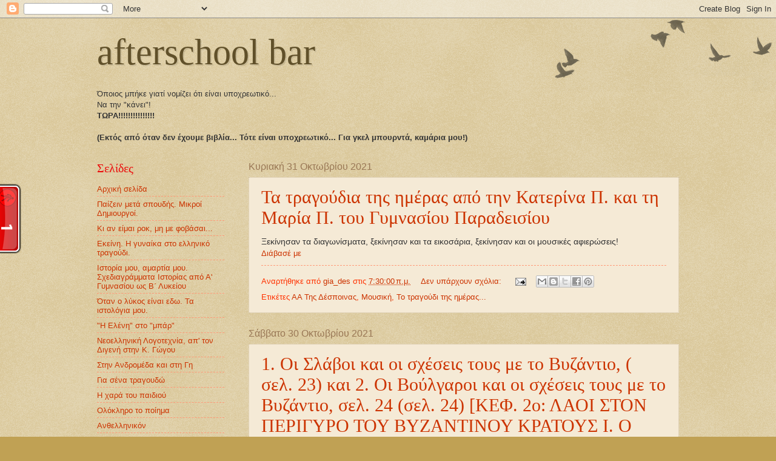

--- FILE ---
content_type: text/html; charset=UTF-8
request_url: https://afterschoolbar.blogspot.com/2021/10/
body_size: 35125
content:
<!DOCTYPE html>
<html class='v2' dir='ltr' lang='el'>
<head>
<link href='https://www.blogger.com/static/v1/widgets/335934321-css_bundle_v2.css' rel='stylesheet' type='text/css'/>
<meta content='width=1100' name='viewport'/>
<meta content='text/html; charset=UTF-8' http-equiv='Content-Type'/>
<meta content='blogger' name='generator'/>
<link href='https://afterschoolbar.blogspot.com/favicon.ico' rel='icon' type='image/x-icon'/>
<link href='https://afterschoolbar.blogspot.com/2021/10/' rel='canonical'/>
<link rel="alternate" type="application/atom+xml" title="afterschool bar - Atom" href="https://afterschoolbar.blogspot.com/feeds/posts/default" />
<link rel="alternate" type="application/rss+xml" title="afterschool bar - RSS" href="https://afterschoolbar.blogspot.com/feeds/posts/default?alt=rss" />
<link rel="service.post" type="application/atom+xml" title="afterschool bar - Atom" href="https://www.blogger.com/feeds/5579247272061582851/posts/default" />
<!--Can't find substitution for tag [blog.ieCssRetrofitLinks]-->
<meta content='Ένα εκπαιδευτικό - και όχι μόνο- ιστολόγιο...' name='description'/>
<meta content='https://afterschoolbar.blogspot.com/2021/10/' property='og:url'/>
<meta content='afterschool bar' property='og:title'/>
<meta content='Ένα εκπαιδευτικό - και όχι μόνο- ιστολόγιο...' property='og:description'/>
<title>afterschool bar: Οκτωβρίου 2021</title>
<style id='page-skin-1' type='text/css'><!--
/*
-----------------------------------------------
Blogger Template Style
Name:     Watermark
Designer: Blogger
URL:      www.blogger.com
----------------------------------------------- */
/* Use this with templates/1ktemplate-*.html */
/* Content
----------------------------------------------- */
body {
font: normal normal 14px Arial, Tahoma, Helvetica, FreeSans, sans-serif;
color: #333333;
background: #c0a154 url(https://resources.blogblog.com/blogblog/data/1kt/watermark/body_background_birds.png) repeat scroll top left;
}
html body .content-outer {
min-width: 0;
max-width: 100%;
width: 100%;
}
.content-outer {
font-size: 92%;
}
a:link {
text-decoration:none;
color: #cc3300;
}
a:visited {
text-decoration:none;
color: #993322;
}
a:hover {
text-decoration:underline;
color: #ff3300;
}
.body-fauxcolumns .cap-top {
margin-top: 30px;
background: transparent url(https://resources.blogblog.com/blogblog/data/1kt/watermark/body_overlay_birds.png) no-repeat scroll top right;
height: 121px;
}
.content-inner {
padding: 0;
}
/* Header
----------------------------------------------- */
.header-inner .Header .titlewrapper,
.header-inner .Header .descriptionwrapper {
padding-left: 20px;
padding-right: 20px;
}
.Header h1 {
font: normal normal 60px Georgia, Utopia, 'Palatino Linotype', Palatino, serif;
color: #60502a;
text-shadow: 2px 2px rgba(0, 0, 0, .1);
}
.Header h1 a {
color: #60502a;
}
.Header .description {
font-size: 140%;
color: #997755;
}
/* Tabs
----------------------------------------------- */
.tabs-inner .section {
margin: 0 20px;
}
.tabs-inner .PageList, .tabs-inner .LinkList, .tabs-inner .Labels {
margin-left: -11px;
margin-right: -11px;
background-color: transparent;
border-top: 0 solid #ffffff;
border-bottom: 0 solid #ffffff;
-moz-box-shadow: 0 0 0 rgba(0, 0, 0, .3);
-webkit-box-shadow: 0 0 0 rgba(0, 0, 0, .3);
-goog-ms-box-shadow: 0 0 0 rgba(0, 0, 0, .3);
box-shadow: 0 0 0 rgba(0, 0, 0, .3);
}
.tabs-inner .PageList .widget-content,
.tabs-inner .LinkList .widget-content,
.tabs-inner .Labels .widget-content {
margin: -3px -11px;
background: transparent none  no-repeat scroll right;
}
.tabs-inner .widget ul {
padding: 2px 25px;
max-height: 34px;
background: transparent none no-repeat scroll left;
}
.tabs-inner .widget li {
border: none;
}
.tabs-inner .widget li a {
display: inline-block;
padding: .25em 1em;
font: normal normal 20px Georgia, Utopia, 'Palatino Linotype', Palatino, serif;
color: #cc3300;
border-right: 1px solid #c0a154;
}
.tabs-inner .widget li:first-child a {
border-left: 1px solid #c0a154;
}
.tabs-inner .widget li.selected a, .tabs-inner .widget li a:hover {
color: #000000;
}
/* Headings
----------------------------------------------- */
h2 {
font: normal normal 20px Georgia, Utopia, 'Palatino Linotype', Palatino, serif;
color: #eb0b0b;
margin: 0 0 .5em;
}
h2.date-header {
font: normal normal 16px Arial, Tahoma, Helvetica, FreeSans, sans-serif;
color: #997755;
}
/* Main
----------------------------------------------- */
.main-inner .column-center-inner,
.main-inner .column-left-inner,
.main-inner .column-right-inner {
padding: 0 5px;
}
.main-outer {
margin-top: 0;
background: transparent none no-repeat scroll top left;
}
.main-inner {
padding-top: 30px;
}
.main-cap-top {
position: relative;
}
.main-cap-top .cap-right {
position: absolute;
height: 0;
width: 100%;
bottom: 0;
background: transparent none repeat-x scroll bottom center;
}
.main-cap-top .cap-left {
position: absolute;
height: 245px;
width: 280px;
right: 0;
bottom: 0;
background: transparent none no-repeat scroll bottom left;
}
/* Posts
----------------------------------------------- */
.post-outer {
padding: 15px 20px;
margin: 0 0 25px;
background: #eeddbb url(https://resources.blogblog.com/blogblog/data/1kt/watermark/post_background_birds.png) repeat scroll top left;
_background-image: none;
border: dotted 1px #ccbb99;
-moz-box-shadow: 0 0 0 rgba(0, 0, 0, .1);
-webkit-box-shadow: 0 0 0 rgba(0, 0, 0, .1);
-goog-ms-box-shadow: 0 0 0 rgba(0, 0, 0, .1);
box-shadow: 0 0 0 rgba(0, 0, 0, .1);
}
h3.post-title {
font: normal normal 30px Georgia, Utopia, 'Palatino Linotype', Palatino, serif;
margin: 0;
}
.comments h4 {
font: normal normal 30px Georgia, Utopia, 'Palatino Linotype', Palatino, serif;
margin: 1em 0 0;
}
.post-body {
font-size: 105%;
line-height: 1.5;
position: relative;
}
.post-header {
margin: 0 0 1em;
color: #ff3200;
}
.post-footer {
margin: 10px 0 0;
padding: 10px 0 0;
color: #ff3200;
border-top: dashed 1px #ff9977;
}
#blog-pager {
font-size: 140%
}
#comments .comment-author {
padding-top: 1.5em;
border-top: dashed 1px #ff9977;
background-position: 0 1.5em;
}
#comments .comment-author:first-child {
padding-top: 0;
border-top: none;
}
.avatar-image-container {
margin: .2em 0 0;
}
/* Comments
----------------------------------------------- */
.comments .comments-content .icon.blog-author {
background-repeat: no-repeat;
background-image: url([data-uri]);
}
.comments .comments-content .loadmore a {
border-top: 1px solid #ff9977;
border-bottom: 1px solid #ff9977;
}
.comments .continue {
border-top: 2px solid #ff9977;
}
/* Widgets
----------------------------------------------- */
.widget ul, .widget #ArchiveList ul.flat {
padding: 0;
list-style: none;
}
.widget ul li, .widget #ArchiveList ul.flat li {
padding: .35em 0;
text-indent: 0;
border-top: dashed 1px #ff9977;
}
.widget ul li:first-child, .widget #ArchiveList ul.flat li:first-child {
border-top: none;
}
.widget .post-body ul {
list-style: disc;
}
.widget .post-body ul li {
border: none;
}
.widget .zippy {
color: #ff9977;
}
.post-body img, .post-body .tr-caption-container, .Profile img, .Image img,
.BlogList .item-thumbnail img {
padding: 5px;
background: #fff;
-moz-box-shadow: 1px 1px 5px rgba(0, 0, 0, .5);
-webkit-box-shadow: 1px 1px 5px rgba(0, 0, 0, .5);
-goog-ms-box-shadow: 1px 1px 5px rgba(0, 0, 0, .5);
box-shadow: 1px 1px 5px rgba(0, 0, 0, .5);
}
.post-body img, .post-body .tr-caption-container {
padding: 8px;
}
.post-body .tr-caption-container {
color: #333333;
}
.post-body .tr-caption-container img {
padding: 0;
background: transparent;
border: none;
-moz-box-shadow: 0 0 0 rgba(0, 0, 0, .1);
-webkit-box-shadow: 0 0 0 rgba(0, 0, 0, .1);
-goog-ms-box-shadow: 0 0 0 rgba(0, 0, 0, .1);
box-shadow: 0 0 0 rgba(0, 0, 0, .1);
}
/* Footer
----------------------------------------------- */
.footer-outer {
color:#cc3300;
background: #330000 url(https://resources.blogblog.com/blogblog/data/1kt/watermark/body_background_navigator.png) repeat scroll top left;
}
.footer-outer a {
color: #ff7755;
}
.footer-outer a:visited {
color: #dd5533;
}
.footer-outer a:hover {
color: #ff9977;
}
.footer-outer .widget h2 {
color: #eeddbb;
}
/* Mobile
----------------------------------------------- */
body.mobile  {
background-size: 100% auto;
}
.mobile .body-fauxcolumn-outer {
background: transparent none repeat scroll top left;
}
html .mobile .mobile-date-outer {
border-bottom: none;
background: #eeddbb url(https://resources.blogblog.com/blogblog/data/1kt/watermark/post_background_birds.png) repeat scroll top left;
_background-image: none;
margin-bottom: 10px;
}
.mobile .main-inner .date-outer {
padding: 0;
}
.mobile .main-inner .date-header {
margin: 10px;
}
.mobile .main-cap-top {
z-index: -1;
}
.mobile .content-outer {
font-size: 100%;
}
.mobile .post-outer {
padding: 10px;
}
.mobile .main-cap-top .cap-left {
background: transparent none no-repeat scroll bottom left;
}
.mobile .body-fauxcolumns .cap-top {
margin: 0;
}
.mobile-link-button {
background: #eeddbb url(https://resources.blogblog.com/blogblog/data/1kt/watermark/post_background_birds.png) repeat scroll top left;
}
.mobile-link-button a:link, .mobile-link-button a:visited {
color: #cc3300;
}
.mobile-index-date .date-header {
color: #997755;
}
.mobile-index-contents {
color: #333333;
}
.mobile .tabs-inner .section {
margin: 0;
}
.mobile .tabs-inner .PageList {
margin-left: 0;
margin-right: 0;
}
.mobile .tabs-inner .PageList .widget-content {
margin: 0;
color: #000000;
background: #eeddbb url(https://resources.blogblog.com/blogblog/data/1kt/watermark/post_background_birds.png) repeat scroll top left;
}
.mobile .tabs-inner .PageList .widget-content .pagelist-arrow {
border-left: 1px solid #c0a154;
}

--></style>
<style id='template-skin-1' type='text/css'><!--
body {
min-width: 1000px;
}
.content-outer, .content-fauxcolumn-outer, .region-inner {
min-width: 1000px;
max-width: 1000px;
_width: 1000px;
}
.main-inner .columns {
padding-left: 250px;
padding-right: 0px;
}
.main-inner .fauxcolumn-center-outer {
left: 250px;
right: 0px;
/* IE6 does not respect left and right together */
_width: expression(this.parentNode.offsetWidth -
parseInt("250px") -
parseInt("0px") + 'px');
}
.main-inner .fauxcolumn-left-outer {
width: 250px;
}
.main-inner .fauxcolumn-right-outer {
width: 0px;
}
.main-inner .column-left-outer {
width: 250px;
right: 100%;
margin-left: -250px;
}
.main-inner .column-right-outer {
width: 0px;
margin-right: -0px;
}
#layout {
min-width: 0;
}
#layout .content-outer {
min-width: 0;
width: 800px;
}
#layout .region-inner {
min-width: 0;
width: auto;
}
body#layout div.add_widget {
padding: 8px;
}
body#layout div.add_widget a {
margin-left: 32px;
}
--></style>
<link href='https://www.blogger.com/dyn-css/authorization.css?targetBlogID=5579247272061582851&amp;zx=a60c738e-5cd6-4e7f-85fb-4bb70a5616b3' media='none' onload='if(media!=&#39;all&#39;)media=&#39;all&#39;' rel='stylesheet'/><noscript><link href='https://www.blogger.com/dyn-css/authorization.css?targetBlogID=5579247272061582851&amp;zx=a60c738e-5cd6-4e7f-85fb-4bb70a5616b3' rel='stylesheet'/></noscript>
<meta name='google-adsense-platform-account' content='ca-host-pub-1556223355139109'/>
<meta name='google-adsense-platform-domain' content='blogspot.com'/>

</head>
<body class='loading variant-birds'>
<div class='navbar section' id='navbar' name='Navbar'><div class='widget Navbar' data-version='1' id='Navbar1'><script type="text/javascript">
    function setAttributeOnload(object, attribute, val) {
      if(window.addEventListener) {
        window.addEventListener('load',
          function(){ object[attribute] = val; }, false);
      } else {
        window.attachEvent('onload', function(){ object[attribute] = val; });
      }
    }
  </script>
<div id="navbar-iframe-container"></div>
<script type="text/javascript" src="https://apis.google.com/js/platform.js"></script>
<script type="text/javascript">
      gapi.load("gapi.iframes:gapi.iframes.style.bubble", function() {
        if (gapi.iframes && gapi.iframes.getContext) {
          gapi.iframes.getContext().openChild({
              url: 'https://www.blogger.com/navbar/5579247272061582851?origin\x3dhttps://afterschoolbar.blogspot.com',
              where: document.getElementById("navbar-iframe-container"),
              id: "navbar-iframe"
          });
        }
      });
    </script><script type="text/javascript">
(function() {
var script = document.createElement('script');
script.type = 'text/javascript';
script.src = '//pagead2.googlesyndication.com/pagead/js/google_top_exp.js';
var head = document.getElementsByTagName('head')[0];
if (head) {
head.appendChild(script);
}})();
</script>
</div></div>
<div class='body-fauxcolumns'>
<div class='fauxcolumn-outer body-fauxcolumn-outer'>
<div class='cap-top'>
<div class='cap-left'></div>
<div class='cap-right'></div>
</div>
<div class='fauxborder-left'>
<div class='fauxborder-right'></div>
<div class='fauxcolumn-inner'>
</div>
</div>
<div class='cap-bottom'>
<div class='cap-left'></div>
<div class='cap-right'></div>
</div>
</div>
</div>
<div class='content'>
<div class='content-fauxcolumns'>
<div class='fauxcolumn-outer content-fauxcolumn-outer'>
<div class='cap-top'>
<div class='cap-left'></div>
<div class='cap-right'></div>
</div>
<div class='fauxborder-left'>
<div class='fauxborder-right'></div>
<div class='fauxcolumn-inner'>
</div>
</div>
<div class='cap-bottom'>
<div class='cap-left'></div>
<div class='cap-right'></div>
</div>
</div>
</div>
<div class='content-outer'>
<div class='content-cap-top cap-top'>
<div class='cap-left'></div>
<div class='cap-right'></div>
</div>
<div class='fauxborder-left content-fauxborder-left'>
<div class='fauxborder-right content-fauxborder-right'></div>
<div class='content-inner'>
<header>
<div class='header-outer'>
<div class='header-cap-top cap-top'>
<div class='cap-left'></div>
<div class='cap-right'></div>
</div>
<div class='fauxborder-left header-fauxborder-left'>
<div class='fauxborder-right header-fauxborder-right'></div>
<div class='region-inner header-inner'>
<div class='header section' id='header' name='Κεφαλίδα'><div class='widget Header' data-version='1' id='Header1'>
<div id='header-inner'>
<div class='titlewrapper'>
<h1 class='title'>
<a href='https://afterschoolbar.blogspot.com/'>
afterschool bar
</a>
</h1>
</div>
<div class='descriptionwrapper'>
<p class='description'><span>
</span></p>
</div>
</div>
</div></div>
</div>
</div>
<div class='header-cap-bottom cap-bottom'>
<div class='cap-left'></div>
<div class='cap-right'></div>
</div>
</div>
</header>
<div class='tabs-outer'>
<div class='tabs-cap-top cap-top'>
<div class='cap-left'></div>
<div class='cap-right'></div>
</div>
<div class='fauxborder-left tabs-fauxborder-left'>
<div class='fauxborder-right tabs-fauxborder-right'></div>
<div class='region-inner tabs-inner'>
<div class='tabs section' id='crosscol' name='Σε όλες τις στήλες'><div class='widget Text' data-version='1' id='Text1'>
<h2 class='title'>Για το "μπαρ"</h2>
<div class='widget-content'>
Όποιος μπήκε γιατί νομίζει ότι είναι υποχρεωτικό...<br/>                                    Να την "κάνει"!<br/>              <span style="font-weight: bold;">ΤΩΡΑ!!!!!!!!!!!!!!!<br/><br/>(Εκτός από όταν δεν έχουμε βιβλία... Τότε είναι υποχρεωτικό... Για γκελ μπουρντά, καμάρια μου!)<br/></span>
</div>
<div class='clear'></div>
</div></div>
<div class='tabs no-items section' id='crosscol-overflow' name='Cross-Column 2'></div>
</div>
</div>
<div class='tabs-cap-bottom cap-bottom'>
<div class='cap-left'></div>
<div class='cap-right'></div>
</div>
</div>
<div class='main-outer'>
<div class='main-cap-top cap-top'>
<div class='cap-left'></div>
<div class='cap-right'></div>
</div>
<div class='fauxborder-left main-fauxborder-left'>
<div class='fauxborder-right main-fauxborder-right'></div>
<div class='region-inner main-inner'>
<div class='columns fauxcolumns'>
<div class='fauxcolumn-outer fauxcolumn-center-outer'>
<div class='cap-top'>
<div class='cap-left'></div>
<div class='cap-right'></div>
</div>
<div class='fauxborder-left'>
<div class='fauxborder-right'></div>
<div class='fauxcolumn-inner'>
</div>
</div>
<div class='cap-bottom'>
<div class='cap-left'></div>
<div class='cap-right'></div>
</div>
</div>
<div class='fauxcolumn-outer fauxcolumn-left-outer'>
<div class='cap-top'>
<div class='cap-left'></div>
<div class='cap-right'></div>
</div>
<div class='fauxborder-left'>
<div class='fauxborder-right'></div>
<div class='fauxcolumn-inner'>
</div>
</div>
<div class='cap-bottom'>
<div class='cap-left'></div>
<div class='cap-right'></div>
</div>
</div>
<div class='fauxcolumn-outer fauxcolumn-right-outer'>
<div class='cap-top'>
<div class='cap-left'></div>
<div class='cap-right'></div>
</div>
<div class='fauxborder-left'>
<div class='fauxborder-right'></div>
<div class='fauxcolumn-inner'>
</div>
</div>
<div class='cap-bottom'>
<div class='cap-left'></div>
<div class='cap-right'></div>
</div>
</div>
<!-- corrects IE6 width calculation -->
<div class='columns-inner'>
<div class='column-center-outer'>
<div class='column-center-inner'>
<div class='main section' id='main' name='Κύριος'><div class='widget Blog' data-version='1' id='Blog1'>
<div class='blog-posts hfeed'>

          <div class="date-outer">
        
<h2 class='date-header'><span>Κυριακή 31 Οκτωβρίου 2021</span></h2>

          <div class="date-posts">
        
<div class='post-outer'>
<div class='post hentry uncustomized-post-template' itemprop='blogPost' itemscope='itemscope' itemtype='http://schema.org/BlogPosting'>
<meta content='https://i.ytimg.com/vi/RpyN9pFXUCg/hqdefault.jpg' itemprop='image_url'/>
<meta content='5579247272061582851' itemprop='blogId'/>
<meta content='8825142823120759525' itemprop='postId'/>
<a name='8825142823120759525'></a>
<h3 class='post-title entry-title' itemprop='name'>
<a href='https://afterschoolbar.blogspot.com/2021/10/blog-post_31.html'>Τα τραγούδια της ημέρας από την Κατερίνα Π. και τη Μαρία Π. του Γυμνασίου Παραδεισίου</a>
</h3>
<div class='post-header'>
<div class='post-header-line-1'></div>
</div>
<div class='post-body entry-content' id='post-body-8825142823120759525' itemprop='articleBody'>
<div style="text-align: justify;">Ξεκίνησαν τα διαγωνίσματα, ξεκίνησαν και τα εικοσάρια, ξεκίνησαν και οι μουσικές αφιερώσεις!<span></span></div>
<div style='clear: both;'></div>
</div>
<div class='jump-link'>
<a href='https://afterschoolbar.blogspot.com/2021/10/blog-post_31.html#more' title='Τα τραγούδια της ημέρας από την Κατερίνα Π. και τη Μαρία Π. του Γυμνασίου Παραδεισίου'>Διάβασέ με</a>
</div>
<div class='post-footer'>
<div class='post-footer-line post-footer-line-1'>
<span class='post-author vcard'>
Αναρτήθηκε από
<span class='fn' itemprop='author' itemscope='itemscope' itemtype='http://schema.org/Person'>
<meta content='https://www.blogger.com/profile/01419916012436328973' itemprop='url'/>
<a class='g-profile' href='https://www.blogger.com/profile/01419916012436328973' rel='author' title='author profile'>
<span itemprop='name'>gia_des</span>
</a>
</span>
</span>
<span class='post-timestamp'>
στις
<meta content='https://afterschoolbar.blogspot.com/2021/10/blog-post_31.html' itemprop='url'/>
<a class='timestamp-link' href='https://afterschoolbar.blogspot.com/2021/10/blog-post_31.html' rel='bookmark' title='permanent link'><abbr class='published' itemprop='datePublished' title='2021-10-31T07:30:00+02:00'>7:30:00&#8239;π.μ.</abbr></a>
</span>
<span class='post-comment-link'>
<a class='comment-link' href='https://www.blogger.com/comment/fullpage/post/5579247272061582851/8825142823120759525' onclick='javascript:window.open(this.href, "bloggerPopup", "toolbar=0,location=0,statusbar=1,menubar=0,scrollbars=yes,width=640,height=500"); return false;'>
Δεν υπάρχουν σχόλια:
  </a>
</span>
<span class='post-icons'>
<span class='item-action'>
<a href='https://www.blogger.com/email-post/5579247272061582851/8825142823120759525' title='Αποστολή ανάρτησης'>
<img alt='' class='icon-action' height='13' src='https://resources.blogblog.com/img/icon18_email.gif' width='18'/>
</a>
</span>
<span class='item-control blog-admin pid-937950609'>
<a href='https://www.blogger.com/post-edit.g?blogID=5579247272061582851&postID=8825142823120759525&from=pencil' title='Επεξεργασία ανάρτησης'>
<img alt='' class='icon-action' height='18' src='https://resources.blogblog.com/img/icon18_edit_allbkg.gif' width='18'/>
</a>
</span>
</span>
<div class='post-share-buttons goog-inline-block'>
<a class='goog-inline-block share-button sb-email' href='https://www.blogger.com/share-post.g?blogID=5579247272061582851&postID=8825142823120759525&target=email' target='_blank' title='Αποστολή με μήνυμα ηλεκτρονικού ταχυδρομείου
'><span class='share-button-link-text'>Αποστολή με μήνυμα ηλεκτρονικού ταχυδρομείου
</span></a><a class='goog-inline-block share-button sb-blog' href='https://www.blogger.com/share-post.g?blogID=5579247272061582851&postID=8825142823120759525&target=blog' onclick='window.open(this.href, "_blank", "height=270,width=475"); return false;' target='_blank' title='BlogThis!'><span class='share-button-link-text'>BlogThis!</span></a><a class='goog-inline-block share-button sb-twitter' href='https://www.blogger.com/share-post.g?blogID=5579247272061582851&postID=8825142823120759525&target=twitter' target='_blank' title='Κοινοποίηση στο X'><span class='share-button-link-text'>Κοινοποίηση στο X</span></a><a class='goog-inline-block share-button sb-facebook' href='https://www.blogger.com/share-post.g?blogID=5579247272061582851&postID=8825142823120759525&target=facebook' onclick='window.open(this.href, "_blank", "height=430,width=640"); return false;' target='_blank' title='Μοιραστείτε το στο Facebook'><span class='share-button-link-text'>Μοιραστείτε το στο Facebook</span></a><a class='goog-inline-block share-button sb-pinterest' href='https://www.blogger.com/share-post.g?blogID=5579247272061582851&postID=8825142823120759525&target=pinterest' target='_blank' title='Κοινοποίηση στο Pinterest'><span class='share-button-link-text'>Κοινοποίηση στο Pinterest</span></a>
</div>
</div>
<div class='post-footer-line post-footer-line-2'>
<span class='post-labels'>
Ετικέτες
<a href='https://afterschoolbar.blogspot.com/search/label/%CE%91%CE%91%20%CE%A4%CE%B7%CF%82%20%CE%94%CE%AD%CF%83%CF%80%CE%BF%CE%B9%CE%BD%CE%B1%CF%82' rel='tag'>ΑΑ Της Δέσποινας</a>,
<a href='https://afterschoolbar.blogspot.com/search/label/%CE%9C%CE%BF%CF%85%CF%83%CE%B9%CE%BA%CE%AE' rel='tag'>Μουσική</a>,
<a href='https://afterschoolbar.blogspot.com/search/label/%CE%A4%CE%BF%20%CF%84%CF%81%CE%B1%CE%B3%CE%BF%CF%8D%CE%B4%CE%B9%20%CF%84%CE%B7%CF%82%20%CE%B7%CE%BC%CE%AD%CF%81%CE%B1%CF%82...' rel='tag'>Το τραγούδι της ημέρας...</a>
</span>
</div>
<div class='post-footer-line post-footer-line-3'>
<span class='post-location'>
</span>
</div>
</div>
</div>
</div>

          </div></div>
        

          <div class="date-outer">
        
<h2 class='date-header'><span>Σάββατο 30 Οκτωβρίου 2021</span></h2>

          <div class="date-posts">
        
<div class='post-outer'>
<div class='post hentry uncustomized-post-template' itemprop='blogPost' itemscope='itemscope' itemtype='http://schema.org/BlogPosting'>
<meta content='https://upload.wikimedia.org/wikipedia/commons/thumb/f/f8/Europe_around_650.jpg/1024px-Europe_around_650.jpg' itemprop='image_url'/>
<meta content='5579247272061582851' itemprop='blogId'/>
<meta content='465697935735727994' itemprop='postId'/>
<a name='465697935735727994'></a>
<h3 class='post-title entry-title' itemprop='name'>
<a href='https://afterschoolbar.blogspot.com/2021/10/1-23-2-24-24-2.html'>1. Οι Σλάβοι και οι σχέσεις τους με το Βυζάντιο, ( σελ. 23) και 2. Οι Βούλγαροι και οι σχέσεις τους με το Βυζάντιο, σελ. 24 (σελ. 24) [ΚΕΦ. 2ο: ΛΑΟΙ ΣΤΟΝ ΠΕΡΙΓΥΡΟ ΤΟΥ ΒΥΖΑΝΤΙΝΟΥ ΚΡΑΤΟΥΣ Ι. Ο ΒΑΛΚΑΝΙΚΟΣ ΚΟΣΜΟΣ ΚΑΤΑ ΤΟ ΜΕΣΑΙΩΝΑ]</a>
</h3>
<div class='post-header'>
<div class='post-header-line-1'></div>
</div>
<div class='post-body entry-content' id='post-body-465697935735727994' itemprop='articleBody'>
&#160;Πάμε να δούμε τώρα τι γινόταν στα βόρεια του Βυζαντίου και πώς άρχισαν να δημιουργούνται οι εθνότητες που ζουν σήμερα στα Βαλκάνια.&#160;<span></span><span></span>
<div style='clear: both;'></div>
</div>
<div class='jump-link'>
<a href='https://afterschoolbar.blogspot.com/2021/10/1-23-2-24-24-2.html#more' title='1. Οι Σλάβοι και οι σχέσεις τους με το Βυζάντιο, ( σελ. 23) και 2. Οι Βούλγαροι και οι σχέσεις τους με το Βυζάντιο, σελ. 24 (σελ. 24) [ΚΕΦ. 2ο: ΛΑΟΙ ΣΤΟΝ ΠΕΡΙΓΥΡΟ ΤΟΥ ΒΥΖΑΝΤΙΝΟΥ ΚΡΑΤΟΥΣ Ι. Ο ΒΑΛΚΑΝΙΚΟΣ ΚΟΣΜΟΣ ΚΑΤΑ ΤΟ ΜΕΣΑΙΩΝΑ]'>Διάβασέ με</a>
</div>
<div class='post-footer'>
<div class='post-footer-line post-footer-line-1'>
<span class='post-author vcard'>
Αναρτήθηκε από
<span class='fn' itemprop='author' itemscope='itemscope' itemtype='http://schema.org/Person'>
<meta content='https://www.blogger.com/profile/18343707341193768605' itemprop='url'/>
<a class='g-profile' href='https://www.blogger.com/profile/18343707341193768605' rel='author' title='author profile'>
<span itemprop='name'>Kakos Lykos</span>
</a>
</span>
</span>
<span class='post-timestamp'>
στις
<meta content='https://afterschoolbar.blogspot.com/2021/10/1-23-2-24-24-2.html' itemprop='url'/>
<a class='timestamp-link' href='https://afterschoolbar.blogspot.com/2021/10/1-23-2-24-24-2.html' rel='bookmark' title='permanent link'><abbr class='published' itemprop='datePublished' title='2021-10-30T00:30:00+03:00'>12:30:00&#8239;π.μ.</abbr></a>
</span>
<span class='post-comment-link'>
<a class='comment-link' href='https://www.blogger.com/comment/fullpage/post/5579247272061582851/465697935735727994' onclick='javascript:window.open(this.href, "bloggerPopup", "toolbar=0,location=0,statusbar=1,menubar=0,scrollbars=yes,width=640,height=500"); return false;'>
Δεν υπάρχουν σχόλια:
  </a>
</span>
<span class='post-icons'>
<span class='item-action'>
<a href='https://www.blogger.com/email-post/5579247272061582851/465697935735727994' title='Αποστολή ανάρτησης'>
<img alt='' class='icon-action' height='13' src='https://resources.blogblog.com/img/icon18_email.gif' width='18'/>
</a>
</span>
<span class='item-control blog-admin pid-411650174'>
<a href='https://www.blogger.com/post-edit.g?blogID=5579247272061582851&postID=465697935735727994&from=pencil' title='Επεξεργασία ανάρτησης'>
<img alt='' class='icon-action' height='18' src='https://resources.blogblog.com/img/icon18_edit_allbkg.gif' width='18'/>
</a>
</span>
</span>
<div class='post-share-buttons goog-inline-block'>
<a class='goog-inline-block share-button sb-email' href='https://www.blogger.com/share-post.g?blogID=5579247272061582851&postID=465697935735727994&target=email' target='_blank' title='Αποστολή με μήνυμα ηλεκτρονικού ταχυδρομείου
'><span class='share-button-link-text'>Αποστολή με μήνυμα ηλεκτρονικού ταχυδρομείου
</span></a><a class='goog-inline-block share-button sb-blog' href='https://www.blogger.com/share-post.g?blogID=5579247272061582851&postID=465697935735727994&target=blog' onclick='window.open(this.href, "_blank", "height=270,width=475"); return false;' target='_blank' title='BlogThis!'><span class='share-button-link-text'>BlogThis!</span></a><a class='goog-inline-block share-button sb-twitter' href='https://www.blogger.com/share-post.g?blogID=5579247272061582851&postID=465697935735727994&target=twitter' target='_blank' title='Κοινοποίηση στο X'><span class='share-button-link-text'>Κοινοποίηση στο X</span></a><a class='goog-inline-block share-button sb-facebook' href='https://www.blogger.com/share-post.g?blogID=5579247272061582851&postID=465697935735727994&target=facebook' onclick='window.open(this.href, "_blank", "height=430,width=640"); return false;' target='_blank' title='Μοιραστείτε το στο Facebook'><span class='share-button-link-text'>Μοιραστείτε το στο Facebook</span></a><a class='goog-inline-block share-button sb-pinterest' href='https://www.blogger.com/share-post.g?blogID=5579247272061582851&postID=465697935735727994&target=pinterest' target='_blank' title='Κοινοποίηση στο Pinterest'><span class='share-button-link-text'>Κοινοποίηση στο Pinterest</span></a>
</div>
</div>
<div class='post-footer-line post-footer-line-2'>
<span class='post-labels'>
Ετικέτες
<a href='https://afterschoolbar.blogspot.com/search/label/%CE%96%CF%89%CE%B3%CF%81%CE%B1%CF%86%CE%B9%CE%BA%CE%AE' rel='tag'>Ζωγραφική</a>,
<a href='https://afterschoolbar.blogspot.com/search/label/%CE%99%CF%83%CF%84%CE%BF%CF%81%CE%AF%CE%B1%20%CE%92%CE%84%20%CE%93%CF%85%CE%BC%CE%BD%CE%B1%CF%83%CE%AF%CE%BF%CF%85' rel='tag'>Ιστορία Β&#900; Γυμνασίου</a>,
<a href='https://afterschoolbar.blogspot.com/search/label/%CE%99%CF%83%CF%84%CE%BF%CF%81%CE%AF%CE%B1%20%CE%92%CE%84%CE%9B%CF%85%CE%BA%CE%B5%CE%AF%CE%BF%CF%85' rel='tag'>Ιστορία Β&#900;Λυκείου</a>
</span>
</div>
<div class='post-footer-line post-footer-line-3'>
<span class='post-location'>
</span>
</div>
</div>
</div>
</div>

          </div></div>
        

          <div class="date-outer">
        
<h2 class='date-header'><span>Κυριακή 24 Οκτωβρίου 2021</span></h2>

          <div class="date-posts">
        
<div class='post-outer'>
<div class='post hentry uncustomized-post-template' itemprop='blogPost' itemscope='itemscope' itemtype='http://schema.org/BlogPosting'>
<meta content='https://i.ytimg.com/vi/qafa9a94syk/hqdefault.jpg' itemprop='image_url'/>
<meta content='5579247272061582851' itemprop='blogId'/>
<meta content='526299212599011888' itemprop='postId'/>
<a name='526299212599011888'></a>
<h3 class='post-title entry-title' itemprop='name'>
<a href='https://afterschoolbar.blogspot.com/2021/01/blog-post_10.html'>Του &#900;παν θα βάλεις το χακί (Σύντομα σχόλια πάνω στον "Απρίλη" του Τερζάκη, τον "Τελευταίο Σταθμό" του Σεφέρη, το "Ουδέν νεώτερον από το δυτικό μέτωπο"  του Ρεμάρκ και το "Έτσι ήτανε" του  Βλαχογιάννη</a>
</h3>
<div class='post-header'>
<div class='post-header-line-1'></div>
</div>
<div class='post-body entry-content' id='post-body-526299212599011888' itemprop='articleBody'>
<div class="MsoNoSpacing" style="text-align: justify;">&#160;&#171;Στεφάνια και φανφάρες και
σημαίες και μεγάλες στολές, πώς να &#160;πεθάνουμε το μάθαμε καλά από των σχολειών τις
αυλές&#187;, λέει το παλιό τραγουδάκι&#160; κι αυτό
ακριβώς, την εξωραϊσμένη&#160; παρουσίαση του πολέμου, θίγουν τα κείμενα που θα συνεξετάσουμε,
λιγότερο ή περισσότερο σύντομα, σε αυτήν&#160;
την δημοσίευση.<br>
</div>
<div style='clear: both;'></div>
</div>
<div class='jump-link'>
<a href='https://afterschoolbar.blogspot.com/2021/01/blog-post_10.html#more' title='Του ΄παν θα βάλεις το χακί (Σύντομα σχόλια πάνω στον "Απρίλη" του Τερζάκη, τον "Τελευταίο Σταθμό" του Σεφέρη, το "Ουδέν νεώτερον από το δυτικό μέτωπο"  του Ρεμάρκ και το "Έτσι ήτανε" του  Βλαχογιάννη'>Διάβασέ με</a>
</div>
<div class='post-footer'>
<div class='post-footer-line post-footer-line-1'>
<span class='post-author vcard'>
Αναρτήθηκε από
<span class='fn' itemprop='author' itemscope='itemscope' itemtype='http://schema.org/Person'>
<meta content='https://www.blogger.com/profile/18343707341193768605' itemprop='url'/>
<a class='g-profile' href='https://www.blogger.com/profile/18343707341193768605' rel='author' title='author profile'>
<span itemprop='name'>Kakos Lykos</span>
</a>
</span>
</span>
<span class='post-timestamp'>
στις
<meta content='https://afterschoolbar.blogspot.com/2021/01/blog-post_10.html' itemprop='url'/>
<a class='timestamp-link' href='https://afterschoolbar.blogspot.com/2021/01/blog-post_10.html' rel='bookmark' title='permanent link'><abbr class='published' itemprop='datePublished' title='2021-10-24T00:30:00+03:00'>12:30:00&#8239;π.μ.</abbr></a>
</span>
<span class='post-comment-link'>
<a class='comment-link' href='https://www.blogger.com/comment/fullpage/post/5579247272061582851/526299212599011888' onclick='javascript:window.open(this.href, "bloggerPopup", "toolbar=0,location=0,statusbar=1,menubar=0,scrollbars=yes,width=640,height=500"); return false;'>
Δεν υπάρχουν σχόλια:
  </a>
</span>
<span class='post-icons'>
<span class='item-action'>
<a href='https://www.blogger.com/email-post/5579247272061582851/526299212599011888' title='Αποστολή ανάρτησης'>
<img alt='' class='icon-action' height='13' src='https://resources.blogblog.com/img/icon18_email.gif' width='18'/>
</a>
</span>
<span class='item-control blog-admin pid-411650174'>
<a href='https://www.blogger.com/post-edit.g?blogID=5579247272061582851&postID=526299212599011888&from=pencil' title='Επεξεργασία ανάρτησης'>
<img alt='' class='icon-action' height='18' src='https://resources.blogblog.com/img/icon18_edit_allbkg.gif' width='18'/>
</a>
</span>
</span>
<div class='post-share-buttons goog-inline-block'>
<a class='goog-inline-block share-button sb-email' href='https://www.blogger.com/share-post.g?blogID=5579247272061582851&postID=526299212599011888&target=email' target='_blank' title='Αποστολή με μήνυμα ηλεκτρονικού ταχυδρομείου
'><span class='share-button-link-text'>Αποστολή με μήνυμα ηλεκτρονικού ταχυδρομείου
</span></a><a class='goog-inline-block share-button sb-blog' href='https://www.blogger.com/share-post.g?blogID=5579247272061582851&postID=526299212599011888&target=blog' onclick='window.open(this.href, "_blank", "height=270,width=475"); return false;' target='_blank' title='BlogThis!'><span class='share-button-link-text'>BlogThis!</span></a><a class='goog-inline-block share-button sb-twitter' href='https://www.blogger.com/share-post.g?blogID=5579247272061582851&postID=526299212599011888&target=twitter' target='_blank' title='Κοινοποίηση στο X'><span class='share-button-link-text'>Κοινοποίηση στο X</span></a><a class='goog-inline-block share-button sb-facebook' href='https://www.blogger.com/share-post.g?blogID=5579247272061582851&postID=526299212599011888&target=facebook' onclick='window.open(this.href, "_blank", "height=430,width=640"); return false;' target='_blank' title='Μοιραστείτε το στο Facebook'><span class='share-button-link-text'>Μοιραστείτε το στο Facebook</span></a><a class='goog-inline-block share-button sb-pinterest' href='https://www.blogger.com/share-post.g?blogID=5579247272061582851&postID=526299212599011888&target=pinterest' target='_blank' title='Κοινοποίηση στο Pinterest'><span class='share-button-link-text'>Κοινοποίηση στο Pinterest</span></a>
</div>
</div>
<div class='post-footer-line post-footer-line-2'>
<span class='post-labels'>
Ετικέτες
<a href='https://afterschoolbar.blogspot.com/search/label/%CE%96%CF%89%CE%B3%CF%81%CE%B1%CF%86%CE%B9%CE%BA%CE%AE' rel='tag'>Ζωγραφική</a>,
<a href='https://afterschoolbar.blogspot.com/search/label/%CE%9A%CE%B9%CE%BD%CE%B7%CE%BC%CE%B1%CF%84%CE%BF%CE%B3%CF%81%CE%AC%CF%86%CE%BF%CF%82' rel='tag'>Κινηματογράφος</a>,
<a href='https://afterschoolbar.blogspot.com/search/label/%CE%9B%CE%BF%CE%B3%CE%BF%CF%84%CE%B5%CF%87%CE%BD%CE%AF%CE%B1' rel='tag'>Λογοτεχνία</a>,
<a href='https://afterschoolbar.blogspot.com/search/label/%CE%9B%CE%BF%CE%B3%CE%BF%CF%84%CE%B5%CF%87%CE%BD%CE%AF%CE%B1%20%CE%92%CE%84%20%CE%9B%CF%85%CE%BA%CE%B5%CE%AF%CE%BF%CF%85' rel='tag'>Λογοτεχνία Β&#900; Λυκείου</a>,
<a href='https://afterschoolbar.blogspot.com/search/label/%CE%9C%CE%BF%CF%85%CF%83%CE%B9%CE%BA%CE%AE' rel='tag'>Μουσική</a>
</span>
</div>
<div class='post-footer-line post-footer-line-3'>
<span class='post-location'>
</span>
</div>
</div>
</div>
</div>

          </div></div>
        

          <div class="date-outer">
        
<h2 class='date-header'><span>Τετάρτη 20 Οκτωβρίου 2021</span></h2>

          <div class="date-posts">
        
<div class='post-outer'>
<div class='post hentry uncustomized-post-template' itemprop='blogPost' itemscope='itemscope' itemtype='http://schema.org/BlogPosting'>
<meta content='https://upload.wikimedia.org/wikipedia/commons/thumb/2/2d/Heraclius_610-641.jpg/220px-Heraclius_610-641.jpg' itemprop='image_url'/>
<meta content='5579247272061582851' itemprop='blogId'/>
<meta content='7568505462445016385' itemprop='postId'/>
<a name='7568505462445016385'></a>
<h3 class='post-title entry-title' itemprop='name'>
<a href='https://afterschoolbar.blogspot.com/2021/10/330-717-2-610-717-19-21.html'> 2.Ο Ηράκλειος και η δυναστεία του (610-717) Εσωτερική μεταρρύθμιση και αγώνας επιβίωσης (σελ. 19-21) [ΟΙ ΠΡΩΤΟΙ ΑΙΩΝΕΣ ΤΟΥ ΒΥΖΑΝΤΙΟΥ (330-717) ΙΙ. Εξωτερικά προβλήματα και αναδιοργάνωση του κράτους]</a>
</h3>
<div class='post-header'>
<div class='post-header-line-1'></div>
</div>
<div class='post-body entry-content' id='post-body-7568505462445016385' itemprop='articleBody'>
<script src="//widgets.amung.us/tab.js" type="text/javascript"></script><script type="text/javascript">WAU_tab('j29b0kqmcpdr', 'left-middle')</script><div>Το να ζει κανείς πολλά χρόνια είναι καλό. Στην περίπτωση του Ηράκλειου βέβαια, είχε και τα στραβά του... Γιατί; Θα δείτε...&#160;<span></span></div>
<div style='clear: both;'></div>
</div>
<div class='jump-link'>
<a href='https://afterschoolbar.blogspot.com/2021/10/330-717-2-610-717-19-21.html#more' title=' 2.Ο Ηράκλειος και η δυναστεία του (610-717) Εσωτερική μεταρρύθμιση και αγώνας επιβίωσης (σελ. 19-21) [ΟΙ ΠΡΩΤΟΙ ΑΙΩΝΕΣ ΤΟΥ ΒΥΖΑΝΤΙΟΥ (330-717) ΙΙ. Εξωτερικά προβλήματα και αναδιοργάνωση του κράτους]'>Διάβασέ με</a>
</div>
<div class='post-footer'>
<div class='post-footer-line post-footer-line-1'>
<span class='post-author vcard'>
Αναρτήθηκε από
<span class='fn' itemprop='author' itemscope='itemscope' itemtype='http://schema.org/Person'>
<meta content='https://www.blogger.com/profile/18343707341193768605' itemprop='url'/>
<a class='g-profile' href='https://www.blogger.com/profile/18343707341193768605' rel='author' title='author profile'>
<span itemprop='name'>Kakos Lykos</span>
</a>
</span>
</span>
<span class='post-timestamp'>
στις
<meta content='https://afterschoolbar.blogspot.com/2021/10/330-717-2-610-717-19-21.html' itemprop='url'/>
<a class='timestamp-link' href='https://afterschoolbar.blogspot.com/2021/10/330-717-2-610-717-19-21.html' rel='bookmark' title='permanent link'><abbr class='published' itemprop='datePublished' title='2021-10-20T01:00:00+03:00'>1:00:00&#8239;π.μ.</abbr></a>
</span>
<span class='post-comment-link'>
<a class='comment-link' href='https://www.blogger.com/comment/fullpage/post/5579247272061582851/7568505462445016385' onclick='javascript:window.open(this.href, "bloggerPopup", "toolbar=0,location=0,statusbar=1,menubar=0,scrollbars=yes,width=640,height=500"); return false;'>
Δεν υπάρχουν σχόλια:
  </a>
</span>
<span class='post-icons'>
<span class='item-action'>
<a href='https://www.blogger.com/email-post/5579247272061582851/7568505462445016385' title='Αποστολή ανάρτησης'>
<img alt='' class='icon-action' height='13' src='https://resources.blogblog.com/img/icon18_email.gif' width='18'/>
</a>
</span>
<span class='item-control blog-admin pid-411650174'>
<a href='https://www.blogger.com/post-edit.g?blogID=5579247272061582851&postID=7568505462445016385&from=pencil' title='Επεξεργασία ανάρτησης'>
<img alt='' class='icon-action' height='18' src='https://resources.blogblog.com/img/icon18_edit_allbkg.gif' width='18'/>
</a>
</span>
</span>
<div class='post-share-buttons goog-inline-block'>
<a class='goog-inline-block share-button sb-email' href='https://www.blogger.com/share-post.g?blogID=5579247272061582851&postID=7568505462445016385&target=email' target='_blank' title='Αποστολή με μήνυμα ηλεκτρονικού ταχυδρομείου
'><span class='share-button-link-text'>Αποστολή με μήνυμα ηλεκτρονικού ταχυδρομείου
</span></a><a class='goog-inline-block share-button sb-blog' href='https://www.blogger.com/share-post.g?blogID=5579247272061582851&postID=7568505462445016385&target=blog' onclick='window.open(this.href, "_blank", "height=270,width=475"); return false;' target='_blank' title='BlogThis!'><span class='share-button-link-text'>BlogThis!</span></a><a class='goog-inline-block share-button sb-twitter' href='https://www.blogger.com/share-post.g?blogID=5579247272061582851&postID=7568505462445016385&target=twitter' target='_blank' title='Κοινοποίηση στο X'><span class='share-button-link-text'>Κοινοποίηση στο X</span></a><a class='goog-inline-block share-button sb-facebook' href='https://www.blogger.com/share-post.g?blogID=5579247272061582851&postID=7568505462445016385&target=facebook' onclick='window.open(this.href, "_blank", "height=430,width=640"); return false;' target='_blank' title='Μοιραστείτε το στο Facebook'><span class='share-button-link-text'>Μοιραστείτε το στο Facebook</span></a><a class='goog-inline-block share-button sb-pinterest' href='https://www.blogger.com/share-post.g?blogID=5579247272061582851&postID=7568505462445016385&target=pinterest' target='_blank' title='Κοινοποίηση στο Pinterest'><span class='share-button-link-text'>Κοινοποίηση στο Pinterest</span></a>
</div>
</div>
<div class='post-footer-line post-footer-line-2'>
<span class='post-labels'>
Ετικέτες
<a href='https://afterschoolbar.blogspot.com/search/label/%CE%96%CF%89%CE%B3%CF%81%CE%B1%CF%86%CE%B9%CE%BA%CE%AE' rel='tag'>Ζωγραφική</a>,
<a href='https://afterschoolbar.blogspot.com/search/label/%CE%99%CF%83%CF%84%CE%BF%CF%81%CE%AF%CE%B1%20%CE%92%CE%84%20%CE%93%CF%85%CE%BC%CE%BD%CE%B1%CF%83%CE%AF%CE%BF%CF%85' rel='tag'>Ιστορία Β&#900; Γυμνασίου</a>,
<a href='https://afterschoolbar.blogspot.com/search/label/%CE%99%CF%83%CF%84%CE%BF%CF%81%CE%AF%CE%B1%20%CE%92%CE%84%CE%9B%CF%85%CE%BA%CE%B5%CE%AF%CE%BF%CF%85' rel='tag'>Ιστορία Β&#900;Λυκείου</a>,
<a href='https://afterschoolbar.blogspot.com/search/label/%CE%9C%CE%BF%CF%85%CF%83%CE%B9%CE%BA%CE%AE' rel='tag'>Μουσική</a>
</span>
</div>
<div class='post-footer-line post-footer-line-3'>
<span class='post-location'>
</span>
</div>
</div>
</div>
</div>

          </div></div>
        

          <div class="date-outer">
        
<h2 class='date-header'><span>Τετάρτη 13 Οκτωβρίου 2021</span></h2>

          <div class="date-posts">
        
<div class='post-outer'>
<div class='post hentry uncustomized-post-template' itemprop='blogPost' itemscope='itemscope' itemtype='http://schema.org/BlogPosting'>
<meta content='https://i.ytimg.com/vi/oy8DTzQ-mgo/hqdefault.jpg' itemprop='image_url'/>
<meta content='5579247272061582851' itemprop='blogId'/>
<meta content='38067049989984260' itemprop='postId'/>
<a name='38067049989984260'></a>
<h3 class='post-title entry-title' itemprop='name'>
<a href='https://afterschoolbar.blogspot.com/2021/02/blog-post.html'>Κονιάκ πολλών αστέρων: "Το όνομά μου" (Οδυσσέας Ιωάννου) ως παράλληλο κείμενο στο ποίημα της Δημουλά* και λίγα λόγια για την "Σιωπή" από τα Ξύλινα Σπαθιά </a>
</h3>
<div class='post-header'>
<div class='post-header-line-1'></div>
</div>
<div class='post-body entry-content' id='post-body-38067049989984260' itemprop='articleBody'>
<div style="text-align: justify;">
&quot;Το όνομα μου&quot; είναι ένα... πεζοτράγουδο, που&#160; το ερμηνεύει&#160; εκπληκτικά η Νατάσα&#160; Μποφίλιου με μουσική υπόκρουση ένα θέμα του Θέμη Καραμουρατίδη.<br>
</div>
<div style='clear: both;'></div>
</div>
<div class='jump-link'>
<a href='https://afterschoolbar.blogspot.com/2021/02/blog-post.html#more' title='Κονιάκ πολλών αστέρων: "Το όνομά μου" (Οδυσσέας Ιωάννου) ως παράλληλο κείμενο στο ποίημα της Δημουλά* και λίγα λόγια για την "Σιωπή" από τα Ξύλινα Σπαθιά '>Διάβασέ με</a>
</div>
<div class='post-footer'>
<div class='post-footer-line post-footer-line-1'>
<span class='post-author vcard'>
Αναρτήθηκε από
<span class='fn' itemprop='author' itemscope='itemscope' itemtype='http://schema.org/Person'>
<meta content='https://www.blogger.com/profile/18343707341193768605' itemprop='url'/>
<a class='g-profile' href='https://www.blogger.com/profile/18343707341193768605' rel='author' title='author profile'>
<span itemprop='name'>Kakos Lykos</span>
</a>
</span>
</span>
<span class='post-timestamp'>
στις
<meta content='https://afterschoolbar.blogspot.com/2021/02/blog-post.html' itemprop='url'/>
<a class='timestamp-link' href='https://afterschoolbar.blogspot.com/2021/02/blog-post.html' rel='bookmark' title='permanent link'><abbr class='published' itemprop='datePublished' title='2021-10-13T01:00:00+03:00'>1:00:00&#8239;π.μ.</abbr></a>
</span>
<span class='post-comment-link'>
<a class='comment-link' href='https://www.blogger.com/comment/fullpage/post/5579247272061582851/38067049989984260' onclick='javascript:window.open(this.href, "bloggerPopup", "toolbar=0,location=0,statusbar=1,menubar=0,scrollbars=yes,width=640,height=500"); return false;'>
Δεν υπάρχουν σχόλια:
  </a>
</span>
<span class='post-icons'>
<span class='item-action'>
<a href='https://www.blogger.com/email-post/5579247272061582851/38067049989984260' title='Αποστολή ανάρτησης'>
<img alt='' class='icon-action' height='13' src='https://resources.blogblog.com/img/icon18_email.gif' width='18'/>
</a>
</span>
<span class='item-control blog-admin pid-411650174'>
<a href='https://www.blogger.com/post-edit.g?blogID=5579247272061582851&postID=38067049989984260&from=pencil' title='Επεξεργασία ανάρτησης'>
<img alt='' class='icon-action' height='18' src='https://resources.blogblog.com/img/icon18_edit_allbkg.gif' width='18'/>
</a>
</span>
</span>
<div class='post-share-buttons goog-inline-block'>
<a class='goog-inline-block share-button sb-email' href='https://www.blogger.com/share-post.g?blogID=5579247272061582851&postID=38067049989984260&target=email' target='_blank' title='Αποστολή με μήνυμα ηλεκτρονικού ταχυδρομείου
'><span class='share-button-link-text'>Αποστολή με μήνυμα ηλεκτρονικού ταχυδρομείου
</span></a><a class='goog-inline-block share-button sb-blog' href='https://www.blogger.com/share-post.g?blogID=5579247272061582851&postID=38067049989984260&target=blog' onclick='window.open(this.href, "_blank", "height=270,width=475"); return false;' target='_blank' title='BlogThis!'><span class='share-button-link-text'>BlogThis!</span></a><a class='goog-inline-block share-button sb-twitter' href='https://www.blogger.com/share-post.g?blogID=5579247272061582851&postID=38067049989984260&target=twitter' target='_blank' title='Κοινοποίηση στο X'><span class='share-button-link-text'>Κοινοποίηση στο X</span></a><a class='goog-inline-block share-button sb-facebook' href='https://www.blogger.com/share-post.g?blogID=5579247272061582851&postID=38067049989984260&target=facebook' onclick='window.open(this.href, "_blank", "height=430,width=640"); return false;' target='_blank' title='Μοιραστείτε το στο Facebook'><span class='share-button-link-text'>Μοιραστείτε το στο Facebook</span></a><a class='goog-inline-block share-button sb-pinterest' href='https://www.blogger.com/share-post.g?blogID=5579247272061582851&postID=38067049989984260&target=pinterest' target='_blank' title='Κοινοποίηση στο Pinterest'><span class='share-button-link-text'>Κοινοποίηση στο Pinterest</span></a>
</div>
</div>
<div class='post-footer-line post-footer-line-2'>
<span class='post-labels'>
Ετικέτες
<a href='https://afterschoolbar.blogspot.com/search/label/%CE%9B%CE%BF%CE%B3%CE%BF%CF%84%CE%B5%CF%87%CE%BD%CE%AF%CE%B1' rel='tag'>Λογοτεχνία</a>,
<a href='https://afterschoolbar.blogspot.com/search/label/%CE%9B%CE%BF%CE%B3%CE%BF%CF%84%CE%B5%CF%87%CE%BD%CE%AF%CE%B1%20%CE%B8%CE%B5%CF%89%CF%81%CE%B7%CF%84%CE%B9%CE%BA%CE%AE%CF%82%20%CE%BA%CE%B1%CF%84%CE%B5%CF%8D%CE%B8%CF%85%CE%BD%CF%83%CE%B7%CF%82' rel='tag'>Λογοτεχνία θεωρητικής κατεύθυνσης</a>,
<a href='https://afterschoolbar.blogspot.com/search/label/%CE%9C%CE%BF%CF%85%CF%83%CE%B9%CE%BA%CE%AE' rel='tag'>Μουσική</a>
</span>
</div>
<div class='post-footer-line post-footer-line-3'>
<span class='post-location'>
</span>
</div>
</div>
</div>
</div>

          </div></div>
        

          <div class="date-outer">
        
<h2 class='date-header'><span>Κυριακή 10 Οκτωβρίου 2021</span></h2>

          <div class="date-posts">
        
<div class='post-outer'>
<div class='post hentry uncustomized-post-template' itemprop='blogPost' itemscope='itemscope' itemtype='http://schema.org/BlogPosting'>
<meta content='https://blogger.googleusercontent.com/img/b/R29vZ2xl/AVvXsEjtyBNTqPYn2L6y9vHeeMSA6WbqehZMfBZ76LSC5j0vD5IMIjXxOHOXSx74zf4HU6aQzULkyUMOonWs18xjcfJbhIPEvJxKjK6gNu4jgPqKl9aFmAniTFnRRpQXzGRn4MN-pvYULN2UKcA0/w640-h640/%25CE%259F%25CE%25BB%25CF%2585%25CE%25BC%25CF%2580%25CE%25AF%25CE%25B1.jpg' itemprop='image_url'/>
<meta content='5579247272061582851' itemprop='blogId'/>
<meta content='8923714337569956209' itemprop='postId'/>
<a name='8923714337569956209'></a>
<h3 class='post-title entry-title' itemprop='name'>
<a href='https://afterschoolbar.blogspot.com/2021/10/blog-post_10.html'>"Η Φόνισσα" ( από τη Μικρή Σκηνή του Μεσσηνιακού Ερασιτεχνικού Θεάτρου)</a>
</h3>
<div class='post-header'>
<div class='post-header-line-1'></div>
</div>
<div class='post-body entry-content' id='post-body-8923714337569956209' itemprop='articleBody'>
Αν και είμαι ικανοποιημένος με την απόφαση μου να αποκεντρωθώ στη Ρόδο, αυτό κατά καιρούς έχει και τις συνέπειες του.&#160;<span></span>
<div style='clear: both;'></div>
</div>
<div class='jump-link'>
<a href='https://afterschoolbar.blogspot.com/2021/10/blog-post_10.html#more' title='"Η Φόνισσα" ( από τη Μικρή Σκηνή του Μεσσηνιακού Ερασιτεχνικού Θεάτρου)'>Διάβασέ με</a>
</div>
<div class='post-footer'>
<div class='post-footer-line post-footer-line-1'>
<span class='post-author vcard'>
Αναρτήθηκε από
<span class='fn' itemprop='author' itemscope='itemscope' itemtype='http://schema.org/Person'>
<meta content='https://www.blogger.com/profile/18343707341193768605' itemprop='url'/>
<a class='g-profile' href='https://www.blogger.com/profile/18343707341193768605' rel='author' title='author profile'>
<span itemprop='name'>Kakos Lykos</span>
</a>
</span>
</span>
<span class='post-timestamp'>
στις
<meta content='https://afterschoolbar.blogspot.com/2021/10/blog-post_10.html' itemprop='url'/>
<a class='timestamp-link' href='https://afterschoolbar.blogspot.com/2021/10/blog-post_10.html' rel='bookmark' title='permanent link'><abbr class='published' itemprop='datePublished' title='2021-10-10T01:00:00+03:00'>1:00:00&#8239;π.μ.</abbr></a>
</span>
<span class='post-comment-link'>
<a class='comment-link' href='https://www.blogger.com/comment/fullpage/post/5579247272061582851/8923714337569956209' onclick='javascript:window.open(this.href, "bloggerPopup", "toolbar=0,location=0,statusbar=1,menubar=0,scrollbars=yes,width=640,height=500"); return false;'>
Δεν υπάρχουν σχόλια:
  </a>
</span>
<span class='post-icons'>
<span class='item-action'>
<a href='https://www.blogger.com/email-post/5579247272061582851/8923714337569956209' title='Αποστολή ανάρτησης'>
<img alt='' class='icon-action' height='13' src='https://resources.blogblog.com/img/icon18_email.gif' width='18'/>
</a>
</span>
<span class='item-control blog-admin pid-411650174'>
<a href='https://www.blogger.com/post-edit.g?blogID=5579247272061582851&postID=8923714337569956209&from=pencil' title='Επεξεργασία ανάρτησης'>
<img alt='' class='icon-action' height='18' src='https://resources.blogblog.com/img/icon18_edit_allbkg.gif' width='18'/>
</a>
</span>
</span>
<div class='post-share-buttons goog-inline-block'>
<a class='goog-inline-block share-button sb-email' href='https://www.blogger.com/share-post.g?blogID=5579247272061582851&postID=8923714337569956209&target=email' target='_blank' title='Αποστολή με μήνυμα ηλεκτρονικού ταχυδρομείου
'><span class='share-button-link-text'>Αποστολή με μήνυμα ηλεκτρονικού ταχυδρομείου
</span></a><a class='goog-inline-block share-button sb-blog' href='https://www.blogger.com/share-post.g?blogID=5579247272061582851&postID=8923714337569956209&target=blog' onclick='window.open(this.href, "_blank", "height=270,width=475"); return false;' target='_blank' title='BlogThis!'><span class='share-button-link-text'>BlogThis!</span></a><a class='goog-inline-block share-button sb-twitter' href='https://www.blogger.com/share-post.g?blogID=5579247272061582851&postID=8923714337569956209&target=twitter' target='_blank' title='Κοινοποίηση στο X'><span class='share-button-link-text'>Κοινοποίηση στο X</span></a><a class='goog-inline-block share-button sb-facebook' href='https://www.blogger.com/share-post.g?blogID=5579247272061582851&postID=8923714337569956209&target=facebook' onclick='window.open(this.href, "_blank", "height=430,width=640"); return false;' target='_blank' title='Μοιραστείτε το στο Facebook'><span class='share-button-link-text'>Μοιραστείτε το στο Facebook</span></a><a class='goog-inline-block share-button sb-pinterest' href='https://www.blogger.com/share-post.g?blogID=5579247272061582851&postID=8923714337569956209&target=pinterest' target='_blank' title='Κοινοποίηση στο Pinterest'><span class='share-button-link-text'>Κοινοποίηση στο Pinterest</span></a>
</div>
</div>
<div class='post-footer-line post-footer-line-2'>
<span class='post-labels'>
Ετικέτες
<a href='https://afterschoolbar.blogspot.com/search/label/%CE%91%CE%91%20%CE%A4%CE%B7%CF%82%20%CE%94%CE%AD%CF%83%CF%80%CE%BF%CE%B9%CE%BD%CE%B1%CF%82' rel='tag'>ΑΑ Της Δέσποινας</a>,
<a href='https://afterschoolbar.blogspot.com/search/label/%CE%95%CE%BA%CE%B4%CE%B7%CE%BB%CF%8E%CF%83%CE%B5%CE%B9%CF%82' rel='tag'>Εκδηλώσεις</a>,
<a href='https://afterschoolbar.blogspot.com/search/label/%CE%95%CF%80%CE%B9%CE%BA%CE%B1%CE%B9%CF%81%CF%8C%CF%84%CE%B7%CF%84%CE%B1' rel='tag'>Επικαιρότητα</a>,
<a href='https://afterschoolbar.blogspot.com/search/label/%CE%98%CE%AD%CE%B1%CF%84%CF%81%CE%BF' rel='tag'>Θέατρο</a>,
<a href='https://afterschoolbar.blogspot.com/search/label/Family%20Business' rel='tag'>Family Business</a>
</span>
</div>
<div class='post-footer-line post-footer-line-3'>
<span class='post-location'>
</span>
</div>
</div>
</div>
</div>

          </div></div>
        

          <div class="date-outer">
        
<h2 class='date-header'><span>Τετάρτη 6 Οκτωβρίου 2021</span></h2>

          <div class="date-posts">
        
<div class='post-outer'>
<div class='post hentry uncustomized-post-template' itemprop='blogPost' itemscope='itemscope' itemtype='http://schema.org/BlogPosting'>
<meta content='https://blogger.googleusercontent.com/img/b/R29vZ2xl/AVvXsEjoEXd-UqPnNDcxgEKltMhbVqqvdWDWIJkVLVqhaapVfo2YXv1jm4OPZh6AWEHfT6NBZ8ruitFvkeS2uFTvcPI5z9UgZgK3Yf2uQS-80p0xpqjy31mOCT3QWxY79SfkpLBSaCj3ZLP70R-6/w320-h320/213px-Ellinas.jpg' itemprop='image_url'/>
<meta content='5579247272061582851' itemprop='blogId'/>
<meta content='2809818525242296433' itemprop='postId'/>
<a name='2809818525242296433'></a>
<h3 class='post-title entry-title' itemprop='name'>
<a href='https://afterschoolbar.blogspot.com/2021/10/3.html'>Ανθελληνικόν 3 :  "Μάνα μου Ελλάς" (Νίκος Δημητράτος, Στίχοι: Νίκος Γκάτσος, Μουσική: Σταύρος Ξαρχάκος)</a>
</h3>
<div class='post-header'>
<div class='post-header-line-1'></div>
</div>
<div class='post-body entry-content' id='post-body-2809818525242296433' itemprop='articleBody'>
&#160;Τι να πω για &quot;τα ψεύτικά τα λόγια τα μεγάλα&quot; του Νίκου Γκάτσου;&#160;<span></span>
<div style='clear: both;'></div>
</div>
<div class='jump-link'>
<a href='https://afterschoolbar.blogspot.com/2021/10/3.html#more' title='Ανθελληνικόν 3 :  "Μάνα μου Ελλάς" (Νίκος Δημητράτος, Στίχοι: Νίκος Γκάτσος, Μουσική: Σταύρος Ξαρχάκος)'>Διάβασέ με</a>
</div>
<div class='post-footer'>
<div class='post-footer-line post-footer-line-1'>
<span class='post-author vcard'>
Αναρτήθηκε από
<span class='fn' itemprop='author' itemscope='itemscope' itemtype='http://schema.org/Person'>
<meta content='https://www.blogger.com/profile/18343707341193768605' itemprop='url'/>
<a class='g-profile' href='https://www.blogger.com/profile/18343707341193768605' rel='author' title='author profile'>
<span itemprop='name'>Kakos Lykos</span>
</a>
</span>
</span>
<span class='post-timestamp'>
στις
<meta content='https://afterschoolbar.blogspot.com/2021/10/3.html' itemprop='url'/>
<a class='timestamp-link' href='https://afterschoolbar.blogspot.com/2021/10/3.html' rel='bookmark' title='permanent link'><abbr class='published' itemprop='datePublished' title='2021-10-06T00:30:00+03:00'>12:30:00&#8239;π.μ.</abbr></a>
</span>
<span class='post-comment-link'>
<a class='comment-link' href='https://www.blogger.com/comment/fullpage/post/5579247272061582851/2809818525242296433' onclick='javascript:window.open(this.href, "bloggerPopup", "toolbar=0,location=0,statusbar=1,menubar=0,scrollbars=yes,width=640,height=500"); return false;'>
Δεν υπάρχουν σχόλια:
  </a>
</span>
<span class='post-icons'>
<span class='item-action'>
<a href='https://www.blogger.com/email-post/5579247272061582851/2809818525242296433' title='Αποστολή ανάρτησης'>
<img alt='' class='icon-action' height='13' src='https://resources.blogblog.com/img/icon18_email.gif' width='18'/>
</a>
</span>
<span class='item-control blog-admin pid-411650174'>
<a href='https://www.blogger.com/post-edit.g?blogID=5579247272061582851&postID=2809818525242296433&from=pencil' title='Επεξεργασία ανάρτησης'>
<img alt='' class='icon-action' height='18' src='https://resources.blogblog.com/img/icon18_edit_allbkg.gif' width='18'/>
</a>
</span>
</span>
<div class='post-share-buttons goog-inline-block'>
<a class='goog-inline-block share-button sb-email' href='https://www.blogger.com/share-post.g?blogID=5579247272061582851&postID=2809818525242296433&target=email' target='_blank' title='Αποστολή με μήνυμα ηλεκτρονικού ταχυδρομείου
'><span class='share-button-link-text'>Αποστολή με μήνυμα ηλεκτρονικού ταχυδρομείου
</span></a><a class='goog-inline-block share-button sb-blog' href='https://www.blogger.com/share-post.g?blogID=5579247272061582851&postID=2809818525242296433&target=blog' onclick='window.open(this.href, "_blank", "height=270,width=475"); return false;' target='_blank' title='BlogThis!'><span class='share-button-link-text'>BlogThis!</span></a><a class='goog-inline-block share-button sb-twitter' href='https://www.blogger.com/share-post.g?blogID=5579247272061582851&postID=2809818525242296433&target=twitter' target='_blank' title='Κοινοποίηση στο X'><span class='share-button-link-text'>Κοινοποίηση στο X</span></a><a class='goog-inline-block share-button sb-facebook' href='https://www.blogger.com/share-post.g?blogID=5579247272061582851&postID=2809818525242296433&target=facebook' onclick='window.open(this.href, "_blank", "height=430,width=640"); return false;' target='_blank' title='Μοιραστείτε το στο Facebook'><span class='share-button-link-text'>Μοιραστείτε το στο Facebook</span></a><a class='goog-inline-block share-button sb-pinterest' href='https://www.blogger.com/share-post.g?blogID=5579247272061582851&postID=2809818525242296433&target=pinterest' target='_blank' title='Κοινοποίηση στο Pinterest'><span class='share-button-link-text'>Κοινοποίηση στο Pinterest</span></a>
</div>
</div>
<div class='post-footer-line post-footer-line-2'>
<span class='post-labels'>
Ετικέτες
<a href='https://afterschoolbar.blogspot.com/search/label/%CE%91%CE%BD%CE%B8%CE%B5%CE%BB%CE%BB%CE%B7%CE%BD%CE%B9%CE%BA%CF%8C%CE%BD' rel='tag'>Ανθελληνικόν</a>,
<a href='https://afterschoolbar.blogspot.com/search/label/%CE%95%CF%80%CE%B9%CE%BA%CE%B1%CE%B9%CF%81%CF%8C%CF%84%CE%B7%CF%84%CE%B1' rel='tag'>Επικαιρότητα</a>,
<a href='https://afterschoolbar.blogspot.com/search/label/%CE%9C%CE%BF%CF%85%CF%83%CE%B9%CE%BA%CE%AE' rel='tag'>Μουσική</a>
</span>
</div>
<div class='post-footer-line post-footer-line-3'>
<span class='post-location'>
</span>
</div>
</div>
</div>
</div>

          </div></div>
        

          <div class="date-outer">
        
<h2 class='date-header'><span>Κυριακή 3 Οκτωβρίου 2021</span></h2>

          <div class="date-posts">
        
<div class='post-outer'>
<div class='post hentry uncustomized-post-template' itemprop='blogPost' itemscope='itemscope' itemtype='http://schema.org/BlogPosting'>
<meta content='https://upload.wikimedia.org/wikipedia/commons/thumb/0/0e/BeringSt-close-VE.jpg/1024px-BeringSt-close-VE.jpg' itemprop='image_url'/>
<meta content='5579247272061582851' itemprop='blogId'/>
<meta content='9002513094160171944' itemprop='postId'/>
<a name='9002513094160171944'></a>
<h3 class='post-title entry-title' itemprop='name'>
<a href='https://afterschoolbar.blogspot.com/2021/10/blog-post.html'>Στην Ανδρομέδα και στη Γη:  Οι Διομήδειοι Νήσοι</a>
</h3>
<div class='post-header'>
<div class='post-header-line-1'></div>
</div>
<div class='post-body entry-content' id='post-body-9002513094160171944' itemprop='articleBody'>
<script src="//widgets.amung.us/tab.js" type="text/javascript"></script><script type="text/javascript">WAU_tab('j29b0kqmcpdr', 'left-middle')</script><div style="text-align: justify;">&quot;Του αγίου Διομήδη ανήμερα&quot; ΔΕΝ είναι ευφημισμός της γνωστής φράσης...</div><span></span>
<div style='clear: both;'></div>
</div>
<div class='jump-link'>
<a href='https://afterschoolbar.blogspot.com/2021/10/blog-post.html#more' title='Στην Ανδρομέδα και στη Γη:  Οι Διομήδειοι Νήσοι'>Διάβασέ με</a>
</div>
<div class='post-footer'>
<div class='post-footer-line post-footer-line-1'>
<span class='post-author vcard'>
Αναρτήθηκε από
<span class='fn' itemprop='author' itemscope='itemscope' itemtype='http://schema.org/Person'>
<meta content='https://www.blogger.com/profile/18343707341193768605' itemprop='url'/>
<a class='g-profile' href='https://www.blogger.com/profile/18343707341193768605' rel='author' title='author profile'>
<span itemprop='name'>Kakos Lykos</span>
</a>
</span>
</span>
<span class='post-timestamp'>
στις
<meta content='https://afterschoolbar.blogspot.com/2021/10/blog-post.html' itemprop='url'/>
<a class='timestamp-link' href='https://afterschoolbar.blogspot.com/2021/10/blog-post.html' rel='bookmark' title='permanent link'><abbr class='published' itemprop='datePublished' title='2021-10-03T01:00:00+03:00'>1:00:00&#8239;π.μ.</abbr></a>
</span>
<span class='post-comment-link'>
<a class='comment-link' href='https://www.blogger.com/comment/fullpage/post/5579247272061582851/9002513094160171944' onclick='javascript:window.open(this.href, "bloggerPopup", "toolbar=0,location=0,statusbar=1,menubar=0,scrollbars=yes,width=640,height=500"); return false;'>
Δεν υπάρχουν σχόλια:
  </a>
</span>
<span class='post-icons'>
<span class='item-action'>
<a href='https://www.blogger.com/email-post/5579247272061582851/9002513094160171944' title='Αποστολή ανάρτησης'>
<img alt='' class='icon-action' height='13' src='https://resources.blogblog.com/img/icon18_email.gif' width='18'/>
</a>
</span>
<span class='item-control blog-admin pid-411650174'>
<a href='https://www.blogger.com/post-edit.g?blogID=5579247272061582851&postID=9002513094160171944&from=pencil' title='Επεξεργασία ανάρτησης'>
<img alt='' class='icon-action' height='18' src='https://resources.blogblog.com/img/icon18_edit_allbkg.gif' width='18'/>
</a>
</span>
</span>
<div class='post-share-buttons goog-inline-block'>
<a class='goog-inline-block share-button sb-email' href='https://www.blogger.com/share-post.g?blogID=5579247272061582851&postID=9002513094160171944&target=email' target='_blank' title='Αποστολή με μήνυμα ηλεκτρονικού ταχυδρομείου
'><span class='share-button-link-text'>Αποστολή με μήνυμα ηλεκτρονικού ταχυδρομείου
</span></a><a class='goog-inline-block share-button sb-blog' href='https://www.blogger.com/share-post.g?blogID=5579247272061582851&postID=9002513094160171944&target=blog' onclick='window.open(this.href, "_blank", "height=270,width=475"); return false;' target='_blank' title='BlogThis!'><span class='share-button-link-text'>BlogThis!</span></a><a class='goog-inline-block share-button sb-twitter' href='https://www.blogger.com/share-post.g?blogID=5579247272061582851&postID=9002513094160171944&target=twitter' target='_blank' title='Κοινοποίηση στο X'><span class='share-button-link-text'>Κοινοποίηση στο X</span></a><a class='goog-inline-block share-button sb-facebook' href='https://www.blogger.com/share-post.g?blogID=5579247272061582851&postID=9002513094160171944&target=facebook' onclick='window.open(this.href, "_blank", "height=430,width=640"); return false;' target='_blank' title='Μοιραστείτε το στο Facebook'><span class='share-button-link-text'>Μοιραστείτε το στο Facebook</span></a><a class='goog-inline-block share-button sb-pinterest' href='https://www.blogger.com/share-post.g?blogID=5579247272061582851&postID=9002513094160171944&target=pinterest' target='_blank' title='Κοινοποίηση στο Pinterest'><span class='share-button-link-text'>Κοινοποίηση στο Pinterest</span></a>
</div>
</div>
<div class='post-footer-line post-footer-line-2'>
<span class='post-labels'>
Ετικέτες
<a href='https://afterschoolbar.blogspot.com/search/label/%CE%A3%CF%84%CE%B7%20%CE%93%CE%B7' rel='tag'>Στη Γη</a>,
<a href='https://afterschoolbar.blogspot.com/search/label/%CE%A3%CF%84%CE%B7%CE%BD%20%CE%91%CE%BD%CE%B4%CF%81%CE%BF%CE%BC%CE%AD%CE%B4%CE%B1%20%CE%BA%CE%B1%CE%B9%20%CF%83%CF%84%CE%B7%20%CE%93%CE%B7' rel='tag'>Στην Ανδρομέδα και στη Γη</a>
</span>
</div>
<div class='post-footer-line post-footer-line-3'>
<span class='post-location'>
</span>
</div>
</div>
</div>
</div>

          </div></div>
        

          <div class="date-outer">
        
<h2 class='date-header'><span>Σάββατο 2 Οκτωβρίου 2021</span></h2>

          <div class="date-posts">
        
<div class='post-outer'>
<div class='post hentry uncustomized-post-template' itemprop='blogPost' itemscope='itemscope' itemtype='http://schema.org/BlogPosting'>
<meta content='https://i.ytimg.com/vi/d4oHr_pLM4Y/hqdefault.jpg' itemprop='image_url'/>
<meta content='5579247272061582851' itemprop='blogId'/>
<meta content='3713673218917263215' itemprop='postId'/>
<a name='3713673218917263215'></a>
<h3 class='post-title entry-title' itemprop='name'>
<a href='https://afterschoolbar.blogspot.com/2021/10/not.html'>Ο νεανικός ιδεαλισμός στην... ζούγκλα με τον Ταρζάν (#not)</a>
</h3>
<div class='post-header'>
<div class='post-header-line-1'></div>
</div>
<div class='post-body entry-content' id='post-body-3713673218917263215' itemprop='articleBody'>
<script src="//widgets.amung.us/tab.js" type="text/javascript"></script><script type="text/javascript">WAU_tab('j29b0kqmcpdr', 'left-middle')</script><p></p><div style="text-align: justify;">&#160;Κάθε χρόνο γίνονται επουσιώδεις συνήθως αλλαγές στα σχολικά βιβλία, συνήθως διορθώσεις παροραμάτων.</div><span></span>
<div style='clear: both;'></div>
</div>
<div class='jump-link'>
<a href='https://afterschoolbar.blogspot.com/2021/10/not.html#more' title='Ο νεανικός ιδεαλισμός στην... ζούγκλα με τον Ταρζάν (#not)'>Διάβασέ με</a>
</div>
<div class='post-footer'>
<div class='post-footer-line post-footer-line-1'>
<span class='post-author vcard'>
Αναρτήθηκε από
<span class='fn' itemprop='author' itemscope='itemscope' itemtype='http://schema.org/Person'>
<meta content='https://www.blogger.com/profile/18343707341193768605' itemprop='url'/>
<a class='g-profile' href='https://www.blogger.com/profile/18343707341193768605' rel='author' title='author profile'>
<span itemprop='name'>Kakos Lykos</span>
</a>
</span>
</span>
<span class='post-timestamp'>
στις
<meta content='https://afterschoolbar.blogspot.com/2021/10/not.html' itemprop='url'/>
<a class='timestamp-link' href='https://afterschoolbar.blogspot.com/2021/10/not.html' rel='bookmark' title='permanent link'><abbr class='published' itemprop='datePublished' title='2021-10-02T02:00:00+03:00'>2:00:00&#8239;π.μ.</abbr></a>
</span>
<span class='post-comment-link'>
<a class='comment-link' href='https://www.blogger.com/comment/fullpage/post/5579247272061582851/3713673218917263215' onclick='javascript:window.open(this.href, "bloggerPopup", "toolbar=0,location=0,statusbar=1,menubar=0,scrollbars=yes,width=640,height=500"); return false;'>
Δεν υπάρχουν σχόλια:
  </a>
</span>
<span class='post-icons'>
<span class='item-action'>
<a href='https://www.blogger.com/email-post/5579247272061582851/3713673218917263215' title='Αποστολή ανάρτησης'>
<img alt='' class='icon-action' height='13' src='https://resources.blogblog.com/img/icon18_email.gif' width='18'/>
</a>
</span>
<span class='item-control blog-admin pid-411650174'>
<a href='https://www.blogger.com/post-edit.g?blogID=5579247272061582851&postID=3713673218917263215&from=pencil' title='Επεξεργασία ανάρτησης'>
<img alt='' class='icon-action' height='18' src='https://resources.blogblog.com/img/icon18_edit_allbkg.gif' width='18'/>
</a>
</span>
</span>
<div class='post-share-buttons goog-inline-block'>
<a class='goog-inline-block share-button sb-email' href='https://www.blogger.com/share-post.g?blogID=5579247272061582851&postID=3713673218917263215&target=email' target='_blank' title='Αποστολή με μήνυμα ηλεκτρονικού ταχυδρομείου
'><span class='share-button-link-text'>Αποστολή με μήνυμα ηλεκτρονικού ταχυδρομείου
</span></a><a class='goog-inline-block share-button sb-blog' href='https://www.blogger.com/share-post.g?blogID=5579247272061582851&postID=3713673218917263215&target=blog' onclick='window.open(this.href, "_blank", "height=270,width=475"); return false;' target='_blank' title='BlogThis!'><span class='share-button-link-text'>BlogThis!</span></a><a class='goog-inline-block share-button sb-twitter' href='https://www.blogger.com/share-post.g?blogID=5579247272061582851&postID=3713673218917263215&target=twitter' target='_blank' title='Κοινοποίηση στο X'><span class='share-button-link-text'>Κοινοποίηση στο X</span></a><a class='goog-inline-block share-button sb-facebook' href='https://www.blogger.com/share-post.g?blogID=5579247272061582851&postID=3713673218917263215&target=facebook' onclick='window.open(this.href, "_blank", "height=430,width=640"); return false;' target='_blank' title='Μοιραστείτε το στο Facebook'><span class='share-button-link-text'>Μοιραστείτε το στο Facebook</span></a><a class='goog-inline-block share-button sb-pinterest' href='https://www.blogger.com/share-post.g?blogID=5579247272061582851&postID=3713673218917263215&target=pinterest' target='_blank' title='Κοινοποίηση στο Pinterest'><span class='share-button-link-text'>Κοινοποίηση στο Pinterest</span></a>
</div>
</div>
<div class='post-footer-line post-footer-line-2'>
<span class='post-labels'>
Ετικέτες
<a href='https://afterschoolbar.blogspot.com/search/label/%CE%91%CF%84%CE%B1%CE%BE%CE%B9%CE%BD%CF%8C%CE%BC%CE%B7%CF%84%CE%B1' rel='tag'>Αταξινόμητα</a>,
<a href='https://afterschoolbar.blogspot.com/search/label/%CE%93%CE%BB%CF%8E%CF%83%CF%83%CE%B1%20%CE%93%CE%84%20%CE%93%CF%85%CE%BC%CE%BD%CE%B1%CF%83%CE%AF%CE%BF%CF%85' rel='tag'>Γλώσσα Γ&#900; Γυμνασίου</a>,
<a href='https://afterschoolbar.blogspot.com/search/label/%CE%95%CF%80%CE%B9%CE%BA%CE%B1%CE%B9%CF%81%CF%8C%CF%84%CE%B7%CF%84%CE%B1' rel='tag'>Επικαιρότητα</a>,
<a href='https://afterschoolbar.blogspot.com/search/label/%CE%9C%CE%BF%CF%85%CF%83%CE%B9%CE%BA%CE%AE' rel='tag'>Μουσική</a>,
<a href='https://afterschoolbar.blogspot.com/search/label/%CE%A7%CE%B9%CE%BF%CF%8D%CE%BC%CE%BF%CF%81%20%CE%BA%CE%B1%CE%B9%20%CE%9B%CE%BF%CE%B3%CE%BF%CF%84%CE%B5%CF%87%CE%BD%CE%AF%CE%B1' rel='tag'>Χιούμορ και Λογοτεχνία</a>
</span>
</div>
<div class='post-footer-line post-footer-line-3'>
<span class='post-location'>
</span>
</div>
</div>
</div>
</div>

          </div></div>
        

          <div class="date-outer">
        
<h2 class='date-header'><span>Παρασκευή 1 Οκτωβρίου 2021</span></h2>

          <div class="date-posts">
        
<div class='post-outer'>
<div class='post hentry uncustomized-post-template' itemprop='blogPost' itemscope='itemscope' itemtype='http://schema.org/BlogPosting'>
<meta content='http://gym-mous-rodou.dod.sch.gr/wp-content/uploads/2021/09/%CE%A0%CE%9F%CE%94%CE%9F%CE%A3%CE%A6%CE%91%CE%99%CE%A1%CE%9F-2-840x473.jpg' itemprop='image_url'/>
<meta content='5579247272061582851' itemprop='blogId'/>
<meta content='999730661945658726' itemprop='postId'/>
<a name='999730661945658726'></a>
<h3 class='post-title entry-title' itemprop='name'>
<a href='https://afterschoolbar.blogspot.com/2021/10/8-24921.html'>Η 8η Μέρα Αθλητισμού στο Μουσικό Σχολείο Ρόδου  (24/9/21)</a>
</h3>
<div class='post-header'>
<div class='post-header-line-1'></div>
</div>
<div class='post-body entry-content' id='post-body-999730661945658726' itemprop='articleBody'>
<div style="text-align: justify;">&#160; &#160; Έστω και κουτσουρεμένη (Αναίτια.&#160; Ή&#160; δεν την κάνεις ή, αν την κάνεις, την κάνεις καλά) η Μέρα Αθλητισμού επέστρεψε την προηγούμενη Παρασκευή 24/9 .</div><span></span>
<div style='clear: both;'></div>
</div>
<div class='jump-link'>
<a href='https://afterschoolbar.blogspot.com/2021/10/8-24921.html#more' title='Η 8η Μέρα Αθλητισμού στο Μουσικό Σχολείο Ρόδου  (24/9/21)'>Διάβασέ με</a>
</div>
<div class='post-footer'>
<div class='post-footer-line post-footer-line-1'>
<span class='post-author vcard'>
Αναρτήθηκε από
<span class='fn' itemprop='author' itemscope='itemscope' itemtype='http://schema.org/Person'>
<meta content='https://www.blogger.com/profile/18343707341193768605' itemprop='url'/>
<a class='g-profile' href='https://www.blogger.com/profile/18343707341193768605' rel='author' title='author profile'>
<span itemprop='name'>Kakos Lykos</span>
</a>
</span>
</span>
<span class='post-timestamp'>
στις
<meta content='https://afterschoolbar.blogspot.com/2021/10/8-24921.html' itemprop='url'/>
<a class='timestamp-link' href='https://afterschoolbar.blogspot.com/2021/10/8-24921.html' rel='bookmark' title='permanent link'><abbr class='published' itemprop='datePublished' title='2021-10-01T02:00:00+03:00'>2:00:00&#8239;π.μ.</abbr></a>
</span>
<span class='post-comment-link'>
<a class='comment-link' href='https://www.blogger.com/comment/fullpage/post/5579247272061582851/999730661945658726' onclick='javascript:window.open(this.href, "bloggerPopup", "toolbar=0,location=0,statusbar=1,menubar=0,scrollbars=yes,width=640,height=500"); return false;'>
Δεν υπάρχουν σχόλια:
  </a>
</span>
<span class='post-icons'>
<span class='item-action'>
<a href='https://www.blogger.com/email-post/5579247272061582851/999730661945658726' title='Αποστολή ανάρτησης'>
<img alt='' class='icon-action' height='13' src='https://resources.blogblog.com/img/icon18_email.gif' width='18'/>
</a>
</span>
<span class='item-control blog-admin pid-411650174'>
<a href='https://www.blogger.com/post-edit.g?blogID=5579247272061582851&postID=999730661945658726&from=pencil' title='Επεξεργασία ανάρτησης'>
<img alt='' class='icon-action' height='18' src='https://resources.blogblog.com/img/icon18_edit_allbkg.gif' width='18'/>
</a>
</span>
</span>
<div class='post-share-buttons goog-inline-block'>
<a class='goog-inline-block share-button sb-email' href='https://www.blogger.com/share-post.g?blogID=5579247272061582851&postID=999730661945658726&target=email' target='_blank' title='Αποστολή με μήνυμα ηλεκτρονικού ταχυδρομείου
'><span class='share-button-link-text'>Αποστολή με μήνυμα ηλεκτρονικού ταχυδρομείου
</span></a><a class='goog-inline-block share-button sb-blog' href='https://www.blogger.com/share-post.g?blogID=5579247272061582851&postID=999730661945658726&target=blog' onclick='window.open(this.href, "_blank", "height=270,width=475"); return false;' target='_blank' title='BlogThis!'><span class='share-button-link-text'>BlogThis!</span></a><a class='goog-inline-block share-button sb-twitter' href='https://www.blogger.com/share-post.g?blogID=5579247272061582851&postID=999730661945658726&target=twitter' target='_blank' title='Κοινοποίηση στο X'><span class='share-button-link-text'>Κοινοποίηση στο X</span></a><a class='goog-inline-block share-button sb-facebook' href='https://www.blogger.com/share-post.g?blogID=5579247272061582851&postID=999730661945658726&target=facebook' onclick='window.open(this.href, "_blank", "height=430,width=640"); return false;' target='_blank' title='Μοιραστείτε το στο Facebook'><span class='share-button-link-text'>Μοιραστείτε το στο Facebook</span></a><a class='goog-inline-block share-button sb-pinterest' href='https://www.blogger.com/share-post.g?blogID=5579247272061582851&postID=999730661945658726&target=pinterest' target='_blank' title='Κοινοποίηση στο Pinterest'><span class='share-button-link-text'>Κοινοποίηση στο Pinterest</span></a>
</div>
</div>
<div class='post-footer-line post-footer-line-2'>
<span class='post-labels'>
Ετικέτες
<a href='https://afterschoolbar.blogspot.com/search/label/%CE%94%CE%B9%CE%B1%CF%83%CE%BA%CE%AD%CE%B4%CE%B1%CF%83%CE%B7' rel='tag'>Διασκέδαση</a>,
<a href='https://afterschoolbar.blogspot.com/search/label/%CE%95%CE%BA%CE%B4%CE%B7%CE%BB%CF%8E%CF%83%CE%B5%CE%B9%CF%82' rel='tag'>Εκδηλώσεις</a>,
<a href='https://afterschoolbar.blogspot.com/search/label/%CE%95%CF%80%CE%B9%CE%BA%CE%B1%CE%B9%CF%81%CF%8C%CF%84%CE%B7%CF%84%CE%B1' rel='tag'>Επικαιρότητα</a>
</span>
</div>
<div class='post-footer-line post-footer-line-3'>
<span class='post-location'>
</span>
</div>
</div>
</div>
</div>

        </div></div>
      
</div>
<div class='blog-pager' id='blog-pager'>
<span id='blog-pager-newer-link'>
<a class='blog-pager-newer-link' href='https://afterschoolbar.blogspot.com/search?updated-max=2022-01-26T00:30:00%2B02:00&amp;max-results=30&amp;reverse-paginate=true' id='Blog1_blog-pager-newer-link' title='Νεότερες αναρτήσεις'>Νεότερες αναρτήσεις</a>
</span>
<span id='blog-pager-older-link'>
<a class='blog-pager-older-link' href='https://afterschoolbar.blogspot.com/search?updated-max=2021-10-01T02:00:00%2B03:00&amp;max-results=30' id='Blog1_blog-pager-older-link' title='Παλαιότερες αναρτήσεις'>Παλαιότερες αναρτήσεις</a>
</span>
<a class='home-link' href='https://afterschoolbar.blogspot.com/'>Αρχική σελίδα</a>
</div>
<div class='clear'></div>
<div class='blog-feeds'>
<div class='feed-links'>
Εγγραφή σε:
<a class='feed-link' href='https://afterschoolbar.blogspot.com/feeds/posts/default' target='_blank' type='application/atom+xml'>Σχόλια (Atom)</a>
</div>
</div>
</div></div>
</div>
</div>
<div class='column-left-outer'>
<div class='column-left-inner'>
<aside>
<div class='sidebar section' id='sidebar-left-1'><div class='widget PageList' data-version='1' id='PageList1'>
<h2>Σελίδες</h2>
<div class='widget-content'>
<ul>
<li>
<a href='https://afterschoolbar.blogspot.com/'>Αρχική σελίδα</a>
</li>
<li>
<a href='http://afterschoolbar.blogspot.com/p/blog-page_26.html'>Παίζειν μετά σπουδής. Μικροί Δημιουργοί.</a>
</li>
<li>
<a href='http://afterschoolbar.blogspot.com/p/blog-page.html'>Κι αν είμαι ροκ, μη με φοβάσαι...</a>
</li>
<li>
<a href='http://afterschoolbar.blogspot.com/p/blog-page_11.html'>Εκείνη. Η γυναίκα στο ελληνικό τραγούδι.</a>
</li>
<li>
<a href='https://afterschoolbar.blogspot.com/p/blog-page_7.html'>Ιστορία μου, αμαρτία μου. Σχεδιαγράμματα  Ιστορίας από Α' Γυμνασίου ως  Β&#900; Λυκείου</a>
</li>
<li>
<a href='http://afterschoolbar.blogspot.com/p/blog-page_2049.html'>Όταν ο λύκος  είναι εδω. Τα ιστολόγια μου.</a>
</li>
<li>
<a href='http://afterschoolbar.blogspot.com/p/blog-page_24.html'>"Η Ελένη" στο "μπάρ"</a>
</li>
<li>
<a href='http://afterschoolbar.blogspot.com/p/blog-page_4.html'>Νεοελληνική Λογοτεχνία, απ' τον Διγενή στην Κ. Γώγου</a>
</li>
<li>
<a href='https://afterschoolbar.blogspot.com/p/blog-page_27.html'>Στην Ανδρομέδα και στη Γη </a>
</li>
<li>
<a href='https://afterschoolbar.blogspot.com/p/blog-page_36.html'>Για σένα τραγουδώ </a>
</li>
<li>
<a href='https://afterschoolbar.blogspot.com/p/blog-page_19.html'>Η χαρά του παιδιού</a>
</li>
<li>
<a href='https://afterschoolbar.blogspot.com/p/blog-page_66.html'>Ολόκληρο το ποίημα</a>
</li>
<li>
<a href='https://afterschoolbar.blogspot.com/p/blog-page_28.html'>Ανθελληνικόν</a>
</li>
<li>
<a href='https://afterschoolbar.blogspot.com/p/blog-page_1.html'>Πες το μ' ένα τραγούδι</a>
</li>
</ul>
<div class='clear'></div>
</div>
</div><div class='widget Image' data-version='1' id='Image2'>
<h2>Βρείτε μας στο</h2>
<div class='widget-content'>
<a href='https://www.facebook.com/profile.php?id=100059964681406&show_switched_toast=true'>
<img alt='Βρείτε μας στο' height='17' id='Image2_img' src='https://blogger.googleusercontent.com/img/b/R29vZ2xl/AVvXsEhNkP-WuqAa17gpBuY0pMBfGhAWwORla7g94UqEy0zBy6-GDBnj84LrD23jhE2fX9lHfP3WqdZZgXgOywsK9S8tfi3XvSgMP0UohmXxFq1-0v1jv3TM5fGwrRDKqg5GQIdnTZoh8f_eyLNh/s90/Facebook_Log%25CE%25BF.png' width='90'/>
</a>
<br/>
</div>
<div class='clear'></div>
</div><div class='widget BlogSearch' data-version='1' id='BlogSearch1'>
<h2 class='title'>Βρες με!</h2>
<div class='widget-content'>
<div id='BlogSearch1_form'>
<form action='https://afterschoolbar.blogspot.com/search' class='gsc-search-box' target='_top'>
<table cellpadding='0' cellspacing='0' class='gsc-search-box'>
<tbody>
<tr>
<td class='gsc-input'>
<input autocomplete='off' class='gsc-input' name='q' size='10' title='search' type='text' value=''/>
</td>
<td class='gsc-search-button'>
<input class='gsc-search-button' title='search' type='submit' value='Αναζήτηση'/>
</td>
</tr>
</tbody>
</table>
</form>
</div>
</div>
<div class='clear'></div>
</div><div class='widget Translate' data-version='1' id='Translate1'>
<h2 class='title'>Translate</h2>
<div id='google_translate_element'></div>
<script>
    function googleTranslateElementInit() {
      new google.translate.TranslateElement({
        pageLanguage: 'el',
        autoDisplay: 'true',
        layout: google.translate.TranslateElement.InlineLayout.VERTICAL
      }, 'google_translate_element');
    }
  </script>
<script src='//translate.google.com/translate_a/element.js?cb=googleTranslateElementInit'></script>
<div class='clear'></div>
</div><div class='widget BlogArchive' data-version='1' id='BlogArchive1'>
<h2>Αρχειοθήκη ιστολογίου</h2>
<div class='widget-content'>
<div id='ArchiveList'>
<div id='BlogArchive1_ArchiveList'>
<ul class='hierarchy'>
<li class='archivedate collapsed'>
<a class='toggle' href='javascript:void(0)'>
<span class='zippy'>

        &#9658;&#160;
      
</span>
</a>
<a class='post-count-link' href='https://afterschoolbar.blogspot.com/2026/'>
2026
</a>
<span class='post-count' dir='ltr'>(4)</span>
<ul class='hierarchy'>
<li class='archivedate collapsed'>
<a class='toggle' href='javascript:void(0)'>
<span class='zippy'>

        &#9658;&#160;
      
</span>
</a>
<a class='post-count-link' href='https://afterschoolbar.blogspot.com/2026/01/'>
Ιανουαρίου
</a>
<span class='post-count' dir='ltr'>(4)</span>
</li>
</ul>
</li>
</ul>
<ul class='hierarchy'>
<li class='archivedate collapsed'>
<a class='toggle' href='javascript:void(0)'>
<span class='zippy'>

        &#9658;&#160;
      
</span>
</a>
<a class='post-count-link' href='https://afterschoolbar.blogspot.com/2025/'>
2025
</a>
<span class='post-count' dir='ltr'>(73)</span>
<ul class='hierarchy'>
<li class='archivedate collapsed'>
<a class='toggle' href='javascript:void(0)'>
<span class='zippy'>

        &#9658;&#160;
      
</span>
</a>
<a class='post-count-link' href='https://afterschoolbar.blogspot.com/2025/12/'>
Δεκεμβρίου
</a>
<span class='post-count' dir='ltr'>(10)</span>
</li>
</ul>
<ul class='hierarchy'>
<li class='archivedate collapsed'>
<a class='toggle' href='javascript:void(0)'>
<span class='zippy'>

        &#9658;&#160;
      
</span>
</a>
<a class='post-count-link' href='https://afterschoolbar.blogspot.com/2025/11/'>
Νοεμβρίου
</a>
<span class='post-count' dir='ltr'>(8)</span>
</li>
</ul>
<ul class='hierarchy'>
<li class='archivedate collapsed'>
<a class='toggle' href='javascript:void(0)'>
<span class='zippy'>

        &#9658;&#160;
      
</span>
</a>
<a class='post-count-link' href='https://afterschoolbar.blogspot.com/2025/10/'>
Οκτωβρίου
</a>
<span class='post-count' dir='ltr'>(8)</span>
</li>
</ul>
<ul class='hierarchy'>
<li class='archivedate collapsed'>
<a class='toggle' href='javascript:void(0)'>
<span class='zippy'>

        &#9658;&#160;
      
</span>
</a>
<a class='post-count-link' href='https://afterschoolbar.blogspot.com/2025/09/'>
Σεπτεμβρίου
</a>
<span class='post-count' dir='ltr'>(6)</span>
</li>
</ul>
<ul class='hierarchy'>
<li class='archivedate collapsed'>
<a class='toggle' href='javascript:void(0)'>
<span class='zippy'>

        &#9658;&#160;
      
</span>
</a>
<a class='post-count-link' href='https://afterschoolbar.blogspot.com/2025/07/'>
Ιουλίου
</a>
<span class='post-count' dir='ltr'>(1)</span>
</li>
</ul>
<ul class='hierarchy'>
<li class='archivedate collapsed'>
<a class='toggle' href='javascript:void(0)'>
<span class='zippy'>

        &#9658;&#160;
      
</span>
</a>
<a class='post-count-link' href='https://afterschoolbar.blogspot.com/2025/06/'>
Ιουνίου
</a>
<span class='post-count' dir='ltr'>(1)</span>
</li>
</ul>
<ul class='hierarchy'>
<li class='archivedate collapsed'>
<a class='toggle' href='javascript:void(0)'>
<span class='zippy'>

        &#9658;&#160;
      
</span>
</a>
<a class='post-count-link' href='https://afterschoolbar.blogspot.com/2025/05/'>
Μαΐου
</a>
<span class='post-count' dir='ltr'>(10)</span>
</li>
</ul>
<ul class='hierarchy'>
<li class='archivedate collapsed'>
<a class='toggle' href='javascript:void(0)'>
<span class='zippy'>

        &#9658;&#160;
      
</span>
</a>
<a class='post-count-link' href='https://afterschoolbar.blogspot.com/2025/04/'>
Απριλίου
</a>
<span class='post-count' dir='ltr'>(5)</span>
</li>
</ul>
<ul class='hierarchy'>
<li class='archivedate collapsed'>
<a class='toggle' href='javascript:void(0)'>
<span class='zippy'>

        &#9658;&#160;
      
</span>
</a>
<a class='post-count-link' href='https://afterschoolbar.blogspot.com/2025/03/'>
Μαρτίου
</a>
<span class='post-count' dir='ltr'>(9)</span>
</li>
</ul>
<ul class='hierarchy'>
<li class='archivedate collapsed'>
<a class='toggle' href='javascript:void(0)'>
<span class='zippy'>

        &#9658;&#160;
      
</span>
</a>
<a class='post-count-link' href='https://afterschoolbar.blogspot.com/2025/02/'>
Φεβρουαρίου
</a>
<span class='post-count' dir='ltr'>(8)</span>
</li>
</ul>
<ul class='hierarchy'>
<li class='archivedate collapsed'>
<a class='toggle' href='javascript:void(0)'>
<span class='zippy'>

        &#9658;&#160;
      
</span>
</a>
<a class='post-count-link' href='https://afterschoolbar.blogspot.com/2025/01/'>
Ιανουαρίου
</a>
<span class='post-count' dir='ltr'>(7)</span>
</li>
</ul>
</li>
</ul>
<ul class='hierarchy'>
<li class='archivedate collapsed'>
<a class='toggle' href='javascript:void(0)'>
<span class='zippy'>

        &#9658;&#160;
      
</span>
</a>
<a class='post-count-link' href='https://afterschoolbar.blogspot.com/2024/'>
2024
</a>
<span class='post-count' dir='ltr'>(72)</span>
<ul class='hierarchy'>
<li class='archivedate collapsed'>
<a class='toggle' href='javascript:void(0)'>
<span class='zippy'>

        &#9658;&#160;
      
</span>
</a>
<a class='post-count-link' href='https://afterschoolbar.blogspot.com/2024/12/'>
Δεκεμβρίου
</a>
<span class='post-count' dir='ltr'>(7)</span>
</li>
</ul>
<ul class='hierarchy'>
<li class='archivedate collapsed'>
<a class='toggle' href='javascript:void(0)'>
<span class='zippy'>

        &#9658;&#160;
      
</span>
</a>
<a class='post-count-link' href='https://afterschoolbar.blogspot.com/2024/11/'>
Νοεμβρίου
</a>
<span class='post-count' dir='ltr'>(7)</span>
</li>
</ul>
<ul class='hierarchy'>
<li class='archivedate collapsed'>
<a class='toggle' href='javascript:void(0)'>
<span class='zippy'>

        &#9658;&#160;
      
</span>
</a>
<a class='post-count-link' href='https://afterschoolbar.blogspot.com/2024/10/'>
Οκτωβρίου
</a>
<span class='post-count' dir='ltr'>(6)</span>
</li>
</ul>
<ul class='hierarchy'>
<li class='archivedate collapsed'>
<a class='toggle' href='javascript:void(0)'>
<span class='zippy'>

        &#9658;&#160;
      
</span>
</a>
<a class='post-count-link' href='https://afterschoolbar.blogspot.com/2024/09/'>
Σεπτεμβρίου
</a>
<span class='post-count' dir='ltr'>(6)</span>
</li>
</ul>
<ul class='hierarchy'>
<li class='archivedate collapsed'>
<a class='toggle' href='javascript:void(0)'>
<span class='zippy'>

        &#9658;&#160;
      
</span>
</a>
<a class='post-count-link' href='https://afterschoolbar.blogspot.com/2024/06/'>
Ιουνίου
</a>
<span class='post-count' dir='ltr'>(1)</span>
</li>
</ul>
<ul class='hierarchy'>
<li class='archivedate collapsed'>
<a class='toggle' href='javascript:void(0)'>
<span class='zippy'>

        &#9658;&#160;
      
</span>
</a>
<a class='post-count-link' href='https://afterschoolbar.blogspot.com/2024/05/'>
Μαΐου
</a>
<span class='post-count' dir='ltr'>(11)</span>
</li>
</ul>
<ul class='hierarchy'>
<li class='archivedate collapsed'>
<a class='toggle' href='javascript:void(0)'>
<span class='zippy'>

        &#9658;&#160;
      
</span>
</a>
<a class='post-count-link' href='https://afterschoolbar.blogspot.com/2024/04/'>
Απριλίου
</a>
<span class='post-count' dir='ltr'>(9)</span>
</li>
</ul>
<ul class='hierarchy'>
<li class='archivedate collapsed'>
<a class='toggle' href='javascript:void(0)'>
<span class='zippy'>

        &#9658;&#160;
      
</span>
</a>
<a class='post-count-link' href='https://afterschoolbar.blogspot.com/2024/03/'>
Μαρτίου
</a>
<span class='post-count' dir='ltr'>(11)</span>
</li>
</ul>
<ul class='hierarchy'>
<li class='archivedate collapsed'>
<a class='toggle' href='javascript:void(0)'>
<span class='zippy'>

        &#9658;&#160;
      
</span>
</a>
<a class='post-count-link' href='https://afterschoolbar.blogspot.com/2024/02/'>
Φεβρουαρίου
</a>
<span class='post-count' dir='ltr'>(7)</span>
</li>
</ul>
<ul class='hierarchy'>
<li class='archivedate collapsed'>
<a class='toggle' href='javascript:void(0)'>
<span class='zippy'>

        &#9658;&#160;
      
</span>
</a>
<a class='post-count-link' href='https://afterschoolbar.blogspot.com/2024/01/'>
Ιανουαρίου
</a>
<span class='post-count' dir='ltr'>(7)</span>
</li>
</ul>
</li>
</ul>
<ul class='hierarchy'>
<li class='archivedate collapsed'>
<a class='toggle' href='javascript:void(0)'>
<span class='zippy'>

        &#9658;&#160;
      
</span>
</a>
<a class='post-count-link' href='https://afterschoolbar.blogspot.com/2023/'>
2023
</a>
<span class='post-count' dir='ltr'>(86)</span>
<ul class='hierarchy'>
<li class='archivedate collapsed'>
<a class='toggle' href='javascript:void(0)'>
<span class='zippy'>

        &#9658;&#160;
      
</span>
</a>
<a class='post-count-link' href='https://afterschoolbar.blogspot.com/2023/12/'>
Δεκεμβρίου
</a>
<span class='post-count' dir='ltr'>(12)</span>
</li>
</ul>
<ul class='hierarchy'>
<li class='archivedate collapsed'>
<a class='toggle' href='javascript:void(0)'>
<span class='zippy'>

        &#9658;&#160;
      
</span>
</a>
<a class='post-count-link' href='https://afterschoolbar.blogspot.com/2023/11/'>
Νοεμβρίου
</a>
<span class='post-count' dir='ltr'>(7)</span>
</li>
</ul>
<ul class='hierarchy'>
<li class='archivedate collapsed'>
<a class='toggle' href='javascript:void(0)'>
<span class='zippy'>

        &#9658;&#160;
      
</span>
</a>
<a class='post-count-link' href='https://afterschoolbar.blogspot.com/2023/10/'>
Οκτωβρίου
</a>
<span class='post-count' dir='ltr'>(7)</span>
</li>
</ul>
<ul class='hierarchy'>
<li class='archivedate collapsed'>
<a class='toggle' href='javascript:void(0)'>
<span class='zippy'>

        &#9658;&#160;
      
</span>
</a>
<a class='post-count-link' href='https://afterschoolbar.blogspot.com/2023/09/'>
Σεπτεμβρίου
</a>
<span class='post-count' dir='ltr'>(7)</span>
</li>
</ul>
<ul class='hierarchy'>
<li class='archivedate collapsed'>
<a class='toggle' href='javascript:void(0)'>
<span class='zippy'>

        &#9658;&#160;
      
</span>
</a>
<a class='post-count-link' href='https://afterschoolbar.blogspot.com/2023/06/'>
Ιουνίου
</a>
<span class='post-count' dir='ltr'>(1)</span>
</li>
</ul>
<ul class='hierarchy'>
<li class='archivedate collapsed'>
<a class='toggle' href='javascript:void(0)'>
<span class='zippy'>

        &#9658;&#160;
      
</span>
</a>
<a class='post-count-link' href='https://afterschoolbar.blogspot.com/2023/05/'>
Μαΐου
</a>
<span class='post-count' dir='ltr'>(14)</span>
</li>
</ul>
<ul class='hierarchy'>
<li class='archivedate collapsed'>
<a class='toggle' href='javascript:void(0)'>
<span class='zippy'>

        &#9658;&#160;
      
</span>
</a>
<a class='post-count-link' href='https://afterschoolbar.blogspot.com/2023/04/'>
Απριλίου
</a>
<span class='post-count' dir='ltr'>(5)</span>
</li>
</ul>
<ul class='hierarchy'>
<li class='archivedate collapsed'>
<a class='toggle' href='javascript:void(0)'>
<span class='zippy'>

        &#9658;&#160;
      
</span>
</a>
<a class='post-count-link' href='https://afterschoolbar.blogspot.com/2023/03/'>
Μαρτίου
</a>
<span class='post-count' dir='ltr'>(13)</span>
</li>
</ul>
<ul class='hierarchy'>
<li class='archivedate collapsed'>
<a class='toggle' href='javascript:void(0)'>
<span class='zippy'>

        &#9658;&#160;
      
</span>
</a>
<a class='post-count-link' href='https://afterschoolbar.blogspot.com/2023/02/'>
Φεβρουαρίου
</a>
<span class='post-count' dir='ltr'>(11)</span>
</li>
</ul>
<ul class='hierarchy'>
<li class='archivedate collapsed'>
<a class='toggle' href='javascript:void(0)'>
<span class='zippy'>

        &#9658;&#160;
      
</span>
</a>
<a class='post-count-link' href='https://afterschoolbar.blogspot.com/2023/01/'>
Ιανουαρίου
</a>
<span class='post-count' dir='ltr'>(9)</span>
</li>
</ul>
</li>
</ul>
<ul class='hierarchy'>
<li class='archivedate collapsed'>
<a class='toggle' href='javascript:void(0)'>
<span class='zippy'>

        &#9658;&#160;
      
</span>
</a>
<a class='post-count-link' href='https://afterschoolbar.blogspot.com/2022/'>
2022
</a>
<span class='post-count' dir='ltr'>(76)</span>
<ul class='hierarchy'>
<li class='archivedate collapsed'>
<a class='toggle' href='javascript:void(0)'>
<span class='zippy'>

        &#9658;&#160;
      
</span>
</a>
<a class='post-count-link' href='https://afterschoolbar.blogspot.com/2022/12/'>
Δεκεμβρίου
</a>
<span class='post-count' dir='ltr'>(6)</span>
</li>
</ul>
<ul class='hierarchy'>
<li class='archivedate collapsed'>
<a class='toggle' href='javascript:void(0)'>
<span class='zippy'>

        &#9658;&#160;
      
</span>
</a>
<a class='post-count-link' href='https://afterschoolbar.blogspot.com/2022/11/'>
Νοεμβρίου
</a>
<span class='post-count' dir='ltr'>(9)</span>
</li>
</ul>
<ul class='hierarchy'>
<li class='archivedate collapsed'>
<a class='toggle' href='javascript:void(0)'>
<span class='zippy'>

        &#9658;&#160;
      
</span>
</a>
<a class='post-count-link' href='https://afterschoolbar.blogspot.com/2022/10/'>
Οκτωβρίου
</a>
<span class='post-count' dir='ltr'>(5)</span>
</li>
</ul>
<ul class='hierarchy'>
<li class='archivedate collapsed'>
<a class='toggle' href='javascript:void(0)'>
<span class='zippy'>

        &#9658;&#160;
      
</span>
</a>
<a class='post-count-link' href='https://afterschoolbar.blogspot.com/2022/09/'>
Σεπτεμβρίου
</a>
<span class='post-count' dir='ltr'>(7)</span>
</li>
</ul>
<ul class='hierarchy'>
<li class='archivedate collapsed'>
<a class='toggle' href='javascript:void(0)'>
<span class='zippy'>

        &#9658;&#160;
      
</span>
</a>
<a class='post-count-link' href='https://afterschoolbar.blogspot.com/2022/07/'>
Ιουλίου
</a>
<span class='post-count' dir='ltr'>(1)</span>
</li>
</ul>
<ul class='hierarchy'>
<li class='archivedate collapsed'>
<a class='toggle' href='javascript:void(0)'>
<span class='zippy'>

        &#9658;&#160;
      
</span>
</a>
<a class='post-count-link' href='https://afterschoolbar.blogspot.com/2022/06/'>
Ιουνίου
</a>
<span class='post-count' dir='ltr'>(2)</span>
</li>
</ul>
<ul class='hierarchy'>
<li class='archivedate collapsed'>
<a class='toggle' href='javascript:void(0)'>
<span class='zippy'>

        &#9658;&#160;
      
</span>
</a>
<a class='post-count-link' href='https://afterschoolbar.blogspot.com/2022/05/'>
Μαΐου
</a>
<span class='post-count' dir='ltr'>(9)</span>
</li>
</ul>
<ul class='hierarchy'>
<li class='archivedate collapsed'>
<a class='toggle' href='javascript:void(0)'>
<span class='zippy'>

        &#9658;&#160;
      
</span>
</a>
<a class='post-count-link' href='https://afterschoolbar.blogspot.com/2022/04/'>
Απριλίου
</a>
<span class='post-count' dir='ltr'>(8)</span>
</li>
</ul>
<ul class='hierarchy'>
<li class='archivedate collapsed'>
<a class='toggle' href='javascript:void(0)'>
<span class='zippy'>

        &#9658;&#160;
      
</span>
</a>
<a class='post-count-link' href='https://afterschoolbar.blogspot.com/2022/03/'>
Μαρτίου
</a>
<span class='post-count' dir='ltr'>(10)</span>
</li>
</ul>
<ul class='hierarchy'>
<li class='archivedate collapsed'>
<a class='toggle' href='javascript:void(0)'>
<span class='zippy'>

        &#9658;&#160;
      
</span>
</a>
<a class='post-count-link' href='https://afterschoolbar.blogspot.com/2022/02/'>
Φεβρουαρίου
</a>
<span class='post-count' dir='ltr'>(8)</span>
</li>
</ul>
<ul class='hierarchy'>
<li class='archivedate collapsed'>
<a class='toggle' href='javascript:void(0)'>
<span class='zippy'>

        &#9658;&#160;
      
</span>
</a>
<a class='post-count-link' href='https://afterschoolbar.blogspot.com/2022/01/'>
Ιανουαρίου
</a>
<span class='post-count' dir='ltr'>(11)</span>
</li>
</ul>
</li>
</ul>
<ul class='hierarchy'>
<li class='archivedate expanded'>
<a class='toggle' href='javascript:void(0)'>
<span class='zippy toggle-open'>

        &#9660;&#160;
      
</span>
</a>
<a class='post-count-link' href='https://afterschoolbar.blogspot.com/2021/'>
2021
</a>
<span class='post-count' dir='ltr'>(85)</span>
<ul class='hierarchy'>
<li class='archivedate collapsed'>
<a class='toggle' href='javascript:void(0)'>
<span class='zippy'>

        &#9658;&#160;
      
</span>
</a>
<a class='post-count-link' href='https://afterschoolbar.blogspot.com/2021/12/'>
Δεκεμβρίου
</a>
<span class='post-count' dir='ltr'>(10)</span>
</li>
</ul>
<ul class='hierarchy'>
<li class='archivedate collapsed'>
<a class='toggle' href='javascript:void(0)'>
<span class='zippy'>

        &#9658;&#160;
      
</span>
</a>
<a class='post-count-link' href='https://afterschoolbar.blogspot.com/2021/11/'>
Νοεμβρίου
</a>
<span class='post-count' dir='ltr'>(11)</span>
</li>
</ul>
<ul class='hierarchy'>
<li class='archivedate expanded'>
<a class='toggle' href='javascript:void(0)'>
<span class='zippy toggle-open'>

        &#9660;&#160;
      
</span>
</a>
<a class='post-count-link' href='https://afterschoolbar.blogspot.com/2021/10/'>
Οκτωβρίου
</a>
<span class='post-count' dir='ltr'>(10)</span>
<ul class='posts'>
<li><a href='https://afterschoolbar.blogspot.com/2021/10/blog-post_31.html'>Τα τραγούδια της ημέρας από την Κατερίνα Π. και τη...</a></li>
<li><a href='https://afterschoolbar.blogspot.com/2021/10/1-23-2-24-24-2.html'>1. Οι Σλάβοι και οι σχέσεις τους με το Βυζάντιο, (...</a></li>
<li><a href='https://afterschoolbar.blogspot.com/2021/01/blog-post_10.html'>Του &#900;παν θα βάλεις το χακί (Σύντομα σχόλια πάνω στ...</a></li>
<li><a href='https://afterschoolbar.blogspot.com/2021/10/330-717-2-610-717-19-21.html'>2.Ο Ηράκλειος και η δυναστεία του (610-717) Εσωτερ...</a></li>
<li><a href='https://afterschoolbar.blogspot.com/2021/02/blog-post.html'>Κονιάκ πολλών αστέρων: &quot;Το όνομά μου&quot; (Οδυσσέας Ιω...</a></li>
<li><a href='https://afterschoolbar.blogspot.com/2021/10/blog-post_10.html'>&quot;Η Φόνισσα&quot; ( από τη Μικρή Σκηνή του Μεσσηνιακού Ε...</a></li>
<li><a href='https://afterschoolbar.blogspot.com/2021/10/3.html'>Ανθελληνικόν 3 :  &quot;Μάνα μου Ελλάς&quot; (Νίκος Δημητράτ...</a></li>
<li><a href='https://afterschoolbar.blogspot.com/2021/10/blog-post.html'>Στην Ανδρομέδα και στη Γη:  Οι Διομήδειοι Νήσοι</a></li>
<li><a href='https://afterschoolbar.blogspot.com/2021/10/not.html'>Ο νεανικός ιδεαλισμός στην... ζούγκλα με τον Ταρζά...</a></li>
<li><a href='https://afterschoolbar.blogspot.com/2021/10/8-24921.html'>Η 8η Μέρα Αθλητισμού στο Μουσικό Σχολείο Ρόδου  (2...</a></li>
</ul>
</li>
</ul>
<ul class='hierarchy'>
<li class='archivedate collapsed'>
<a class='toggle' href='javascript:void(0)'>
<span class='zippy'>

        &#9658;&#160;
      
</span>
</a>
<a class='post-count-link' href='https://afterschoolbar.blogspot.com/2021/09/'>
Σεπτεμβρίου
</a>
<span class='post-count' dir='ltr'>(10)</span>
</li>
</ul>
<ul class='hierarchy'>
<li class='archivedate collapsed'>
<a class='toggle' href='javascript:void(0)'>
<span class='zippy'>

        &#9658;&#160;
      
</span>
</a>
<a class='post-count-link' href='https://afterschoolbar.blogspot.com/2021/07/'>
Ιουλίου
</a>
<span class='post-count' dir='ltr'>(1)</span>
</li>
</ul>
<ul class='hierarchy'>
<li class='archivedate collapsed'>
<a class='toggle' href='javascript:void(0)'>
<span class='zippy'>

        &#9658;&#160;
      
</span>
</a>
<a class='post-count-link' href='https://afterschoolbar.blogspot.com/2021/06/'>
Ιουνίου
</a>
<span class='post-count' dir='ltr'>(5)</span>
</li>
</ul>
<ul class='hierarchy'>
<li class='archivedate collapsed'>
<a class='toggle' href='javascript:void(0)'>
<span class='zippy'>

        &#9658;&#160;
      
</span>
</a>
<a class='post-count-link' href='https://afterschoolbar.blogspot.com/2021/05/'>
Μαΐου
</a>
<span class='post-count' dir='ltr'>(9)</span>
</li>
</ul>
<ul class='hierarchy'>
<li class='archivedate collapsed'>
<a class='toggle' href='javascript:void(0)'>
<span class='zippy'>

        &#9658;&#160;
      
</span>
</a>
<a class='post-count-link' href='https://afterschoolbar.blogspot.com/2021/04/'>
Απριλίου
</a>
<span class='post-count' dir='ltr'>(5)</span>
</li>
</ul>
<ul class='hierarchy'>
<li class='archivedate collapsed'>
<a class='toggle' href='javascript:void(0)'>
<span class='zippy'>

        &#9658;&#160;
      
</span>
</a>
<a class='post-count-link' href='https://afterschoolbar.blogspot.com/2021/03/'>
Μαρτίου
</a>
<span class='post-count' dir='ltr'>(9)</span>
</li>
</ul>
<ul class='hierarchy'>
<li class='archivedate collapsed'>
<a class='toggle' href='javascript:void(0)'>
<span class='zippy'>

        &#9658;&#160;
      
</span>
</a>
<a class='post-count-link' href='https://afterschoolbar.blogspot.com/2021/02/'>
Φεβρουαρίου
</a>
<span class='post-count' dir='ltr'>(7)</span>
</li>
</ul>
<ul class='hierarchy'>
<li class='archivedate collapsed'>
<a class='toggle' href='javascript:void(0)'>
<span class='zippy'>

        &#9658;&#160;
      
</span>
</a>
<a class='post-count-link' href='https://afterschoolbar.blogspot.com/2021/01/'>
Ιανουαρίου
</a>
<span class='post-count' dir='ltr'>(8)</span>
</li>
</ul>
</li>
</ul>
<ul class='hierarchy'>
<li class='archivedate collapsed'>
<a class='toggle' href='javascript:void(0)'>
<span class='zippy'>

        &#9658;&#160;
      
</span>
</a>
<a class='post-count-link' href='https://afterschoolbar.blogspot.com/2020/'>
2020
</a>
<span class='post-count' dir='ltr'>(102)</span>
<ul class='hierarchy'>
<li class='archivedate collapsed'>
<a class='toggle' href='javascript:void(0)'>
<span class='zippy'>

        &#9658;&#160;
      
</span>
</a>
<a class='post-count-link' href='https://afterschoolbar.blogspot.com/2020/12/'>
Δεκεμβρίου
</a>
<span class='post-count' dir='ltr'>(9)</span>
</li>
</ul>
<ul class='hierarchy'>
<li class='archivedate collapsed'>
<a class='toggle' href='javascript:void(0)'>
<span class='zippy'>

        &#9658;&#160;
      
</span>
</a>
<a class='post-count-link' href='https://afterschoolbar.blogspot.com/2020/11/'>
Νοεμβρίου
</a>
<span class='post-count' dir='ltr'>(7)</span>
</li>
</ul>
<ul class='hierarchy'>
<li class='archivedate collapsed'>
<a class='toggle' href='javascript:void(0)'>
<span class='zippy'>

        &#9658;&#160;
      
</span>
</a>
<a class='post-count-link' href='https://afterschoolbar.blogspot.com/2020/10/'>
Οκτωβρίου
</a>
<span class='post-count' dir='ltr'>(9)</span>
</li>
</ul>
<ul class='hierarchy'>
<li class='archivedate collapsed'>
<a class='toggle' href='javascript:void(0)'>
<span class='zippy'>

        &#9658;&#160;
      
</span>
</a>
<a class='post-count-link' href='https://afterschoolbar.blogspot.com/2020/09/'>
Σεπτεμβρίου
</a>
<span class='post-count' dir='ltr'>(8)</span>
</li>
</ul>
<ul class='hierarchy'>
<li class='archivedate collapsed'>
<a class='toggle' href='javascript:void(0)'>
<span class='zippy'>

        &#9658;&#160;
      
</span>
</a>
<a class='post-count-link' href='https://afterschoolbar.blogspot.com/2020/06/'>
Ιουνίου
</a>
<span class='post-count' dir='ltr'>(2)</span>
</li>
</ul>
<ul class='hierarchy'>
<li class='archivedate collapsed'>
<a class='toggle' href='javascript:void(0)'>
<span class='zippy'>

        &#9658;&#160;
      
</span>
</a>
<a class='post-count-link' href='https://afterschoolbar.blogspot.com/2020/05/'>
Μαΐου
</a>
<span class='post-count' dir='ltr'>(11)</span>
</li>
</ul>
<ul class='hierarchy'>
<li class='archivedate collapsed'>
<a class='toggle' href='javascript:void(0)'>
<span class='zippy'>

        &#9658;&#160;
      
</span>
</a>
<a class='post-count-link' href='https://afterschoolbar.blogspot.com/2020/04/'>
Απριλίου
</a>
<span class='post-count' dir='ltr'>(13)</span>
</li>
</ul>
<ul class='hierarchy'>
<li class='archivedate collapsed'>
<a class='toggle' href='javascript:void(0)'>
<span class='zippy'>

        &#9658;&#160;
      
</span>
</a>
<a class='post-count-link' href='https://afterschoolbar.blogspot.com/2020/03/'>
Μαρτίου
</a>
<span class='post-count' dir='ltr'>(12)</span>
</li>
</ul>
<ul class='hierarchy'>
<li class='archivedate collapsed'>
<a class='toggle' href='javascript:void(0)'>
<span class='zippy'>

        &#9658;&#160;
      
</span>
</a>
<a class='post-count-link' href='https://afterschoolbar.blogspot.com/2020/02/'>
Φεβρουαρίου
</a>
<span class='post-count' dir='ltr'>(13)</span>
</li>
</ul>
<ul class='hierarchy'>
<li class='archivedate collapsed'>
<a class='toggle' href='javascript:void(0)'>
<span class='zippy'>

        &#9658;&#160;
      
</span>
</a>
<a class='post-count-link' href='https://afterschoolbar.blogspot.com/2020/01/'>
Ιανουαρίου
</a>
<span class='post-count' dir='ltr'>(18)</span>
</li>
</ul>
</li>
</ul>
<ul class='hierarchy'>
<li class='archivedate collapsed'>
<a class='toggle' href='javascript:void(0)'>
<span class='zippy'>

        &#9658;&#160;
      
</span>
</a>
<a class='post-count-link' href='https://afterschoolbar.blogspot.com/2019/'>
2019
</a>
<span class='post-count' dir='ltr'>(91)</span>
<ul class='hierarchy'>
<li class='archivedate collapsed'>
<a class='toggle' href='javascript:void(0)'>
<span class='zippy'>

        &#9658;&#160;
      
</span>
</a>
<a class='post-count-link' href='https://afterschoolbar.blogspot.com/2019/12/'>
Δεκεμβρίου
</a>
<span class='post-count' dir='ltr'>(12)</span>
</li>
</ul>
<ul class='hierarchy'>
<li class='archivedate collapsed'>
<a class='toggle' href='javascript:void(0)'>
<span class='zippy'>

        &#9658;&#160;
      
</span>
</a>
<a class='post-count-link' href='https://afterschoolbar.blogspot.com/2019/11/'>
Νοεμβρίου
</a>
<span class='post-count' dir='ltr'>(15)</span>
</li>
</ul>
<ul class='hierarchy'>
<li class='archivedate collapsed'>
<a class='toggle' href='javascript:void(0)'>
<span class='zippy'>

        &#9658;&#160;
      
</span>
</a>
<a class='post-count-link' href='https://afterschoolbar.blogspot.com/2019/10/'>
Οκτωβρίου
</a>
<span class='post-count' dir='ltr'>(9)</span>
</li>
</ul>
<ul class='hierarchy'>
<li class='archivedate collapsed'>
<a class='toggle' href='javascript:void(0)'>
<span class='zippy'>

        &#9658;&#160;
      
</span>
</a>
<a class='post-count-link' href='https://afterschoolbar.blogspot.com/2019/09/'>
Σεπτεμβρίου
</a>
<span class='post-count' dir='ltr'>(8)</span>
</li>
</ul>
<ul class='hierarchy'>
<li class='archivedate collapsed'>
<a class='toggle' href='javascript:void(0)'>
<span class='zippy'>

        &#9658;&#160;
      
</span>
</a>
<a class='post-count-link' href='https://afterschoolbar.blogspot.com/2019/06/'>
Ιουνίου
</a>
<span class='post-count' dir='ltr'>(2)</span>
</li>
</ul>
<ul class='hierarchy'>
<li class='archivedate collapsed'>
<a class='toggle' href='javascript:void(0)'>
<span class='zippy'>

        &#9658;&#160;
      
</span>
</a>
<a class='post-count-link' href='https://afterschoolbar.blogspot.com/2019/05/'>
Μαΐου
</a>
<span class='post-count' dir='ltr'>(9)</span>
</li>
</ul>
<ul class='hierarchy'>
<li class='archivedate collapsed'>
<a class='toggle' href='javascript:void(0)'>
<span class='zippy'>

        &#9658;&#160;
      
</span>
</a>
<a class='post-count-link' href='https://afterschoolbar.blogspot.com/2019/04/'>
Απριλίου
</a>
<span class='post-count' dir='ltr'>(4)</span>
</li>
</ul>
<ul class='hierarchy'>
<li class='archivedate collapsed'>
<a class='toggle' href='javascript:void(0)'>
<span class='zippy'>

        &#9658;&#160;
      
</span>
</a>
<a class='post-count-link' href='https://afterschoolbar.blogspot.com/2019/03/'>
Μαρτίου
</a>
<span class='post-count' dir='ltr'>(10)</span>
</li>
</ul>
<ul class='hierarchy'>
<li class='archivedate collapsed'>
<a class='toggle' href='javascript:void(0)'>
<span class='zippy'>

        &#9658;&#160;
      
</span>
</a>
<a class='post-count-link' href='https://afterschoolbar.blogspot.com/2019/02/'>
Φεβρουαρίου
</a>
<span class='post-count' dir='ltr'>(8)</span>
</li>
</ul>
<ul class='hierarchy'>
<li class='archivedate collapsed'>
<a class='toggle' href='javascript:void(0)'>
<span class='zippy'>

        &#9658;&#160;
      
</span>
</a>
<a class='post-count-link' href='https://afterschoolbar.blogspot.com/2019/01/'>
Ιανουαρίου
</a>
<span class='post-count' dir='ltr'>(14)</span>
</li>
</ul>
</li>
</ul>
<ul class='hierarchy'>
<li class='archivedate collapsed'>
<a class='toggle' href='javascript:void(0)'>
<span class='zippy'>

        &#9658;&#160;
      
</span>
</a>
<a class='post-count-link' href='https://afterschoolbar.blogspot.com/2018/'>
2018
</a>
<span class='post-count' dir='ltr'>(69)</span>
<ul class='hierarchy'>
<li class='archivedate collapsed'>
<a class='toggle' href='javascript:void(0)'>
<span class='zippy'>

        &#9658;&#160;
      
</span>
</a>
<a class='post-count-link' href='https://afterschoolbar.blogspot.com/2018/12/'>
Δεκεμβρίου
</a>
<span class='post-count' dir='ltr'>(5)</span>
</li>
</ul>
<ul class='hierarchy'>
<li class='archivedate collapsed'>
<a class='toggle' href='javascript:void(0)'>
<span class='zippy'>

        &#9658;&#160;
      
</span>
</a>
<a class='post-count-link' href='https://afterschoolbar.blogspot.com/2018/11/'>
Νοεμβρίου
</a>
<span class='post-count' dir='ltr'>(6)</span>
</li>
</ul>
<ul class='hierarchy'>
<li class='archivedate collapsed'>
<a class='toggle' href='javascript:void(0)'>
<span class='zippy'>

        &#9658;&#160;
      
</span>
</a>
<a class='post-count-link' href='https://afterschoolbar.blogspot.com/2018/10/'>
Οκτωβρίου
</a>
<span class='post-count' dir='ltr'>(9)</span>
</li>
</ul>
<ul class='hierarchy'>
<li class='archivedate collapsed'>
<a class='toggle' href='javascript:void(0)'>
<span class='zippy'>

        &#9658;&#160;
      
</span>
</a>
<a class='post-count-link' href='https://afterschoolbar.blogspot.com/2018/09/'>
Σεπτεμβρίου
</a>
<span class='post-count' dir='ltr'>(7)</span>
</li>
</ul>
<ul class='hierarchy'>
<li class='archivedate collapsed'>
<a class='toggle' href='javascript:void(0)'>
<span class='zippy'>

        &#9658;&#160;
      
</span>
</a>
<a class='post-count-link' href='https://afterschoolbar.blogspot.com/2018/08/'>
Αυγούστου
</a>
<span class='post-count' dir='ltr'>(1)</span>
</li>
</ul>
<ul class='hierarchy'>
<li class='archivedate collapsed'>
<a class='toggle' href='javascript:void(0)'>
<span class='zippy'>

        &#9658;&#160;
      
</span>
</a>
<a class='post-count-link' href='https://afterschoolbar.blogspot.com/2018/06/'>
Ιουνίου
</a>
<span class='post-count' dir='ltr'>(3)</span>
</li>
</ul>
<ul class='hierarchy'>
<li class='archivedate collapsed'>
<a class='toggle' href='javascript:void(0)'>
<span class='zippy'>

        &#9658;&#160;
      
</span>
</a>
<a class='post-count-link' href='https://afterschoolbar.blogspot.com/2018/05/'>
Μαΐου
</a>
<span class='post-count' dir='ltr'>(6)</span>
</li>
</ul>
<ul class='hierarchy'>
<li class='archivedate collapsed'>
<a class='toggle' href='javascript:void(0)'>
<span class='zippy'>

        &#9658;&#160;
      
</span>
</a>
<a class='post-count-link' href='https://afterschoolbar.blogspot.com/2018/04/'>
Απριλίου
</a>
<span class='post-count' dir='ltr'>(6)</span>
</li>
</ul>
<ul class='hierarchy'>
<li class='archivedate collapsed'>
<a class='toggle' href='javascript:void(0)'>
<span class='zippy'>

        &#9658;&#160;
      
</span>
</a>
<a class='post-count-link' href='https://afterschoolbar.blogspot.com/2018/03/'>
Μαρτίου
</a>
<span class='post-count' dir='ltr'>(8)</span>
</li>
</ul>
<ul class='hierarchy'>
<li class='archivedate collapsed'>
<a class='toggle' href='javascript:void(0)'>
<span class='zippy'>

        &#9658;&#160;
      
</span>
</a>
<a class='post-count-link' href='https://afterschoolbar.blogspot.com/2018/02/'>
Φεβρουαρίου
</a>
<span class='post-count' dir='ltr'>(10)</span>
</li>
</ul>
<ul class='hierarchy'>
<li class='archivedate collapsed'>
<a class='toggle' href='javascript:void(0)'>
<span class='zippy'>

        &#9658;&#160;
      
</span>
</a>
<a class='post-count-link' href='https://afterschoolbar.blogspot.com/2018/01/'>
Ιανουαρίου
</a>
<span class='post-count' dir='ltr'>(8)</span>
</li>
</ul>
</li>
</ul>
<ul class='hierarchy'>
<li class='archivedate collapsed'>
<a class='toggle' href='javascript:void(0)'>
<span class='zippy'>

        &#9658;&#160;
      
</span>
</a>
<a class='post-count-link' href='https://afterschoolbar.blogspot.com/2017/'>
2017
</a>
<span class='post-count' dir='ltr'>(101)</span>
<ul class='hierarchy'>
<li class='archivedate collapsed'>
<a class='toggle' href='javascript:void(0)'>
<span class='zippy'>

        &#9658;&#160;
      
</span>
</a>
<a class='post-count-link' href='https://afterschoolbar.blogspot.com/2017/12/'>
Δεκεμβρίου
</a>
<span class='post-count' dir='ltr'>(8)</span>
</li>
</ul>
<ul class='hierarchy'>
<li class='archivedate collapsed'>
<a class='toggle' href='javascript:void(0)'>
<span class='zippy'>

        &#9658;&#160;
      
</span>
</a>
<a class='post-count-link' href='https://afterschoolbar.blogspot.com/2017/11/'>
Νοεμβρίου
</a>
<span class='post-count' dir='ltr'>(11)</span>
</li>
</ul>
<ul class='hierarchy'>
<li class='archivedate collapsed'>
<a class='toggle' href='javascript:void(0)'>
<span class='zippy'>

        &#9658;&#160;
      
</span>
</a>
<a class='post-count-link' href='https://afterschoolbar.blogspot.com/2017/10/'>
Οκτωβρίου
</a>
<span class='post-count' dir='ltr'>(13)</span>
</li>
</ul>
<ul class='hierarchy'>
<li class='archivedate collapsed'>
<a class='toggle' href='javascript:void(0)'>
<span class='zippy'>

        &#9658;&#160;
      
</span>
</a>
<a class='post-count-link' href='https://afterschoolbar.blogspot.com/2017/09/'>
Σεπτεμβρίου
</a>
<span class='post-count' dir='ltr'>(6)</span>
</li>
</ul>
<ul class='hierarchy'>
<li class='archivedate collapsed'>
<a class='toggle' href='javascript:void(0)'>
<span class='zippy'>

        &#9658;&#160;
      
</span>
</a>
<a class='post-count-link' href='https://afterschoolbar.blogspot.com/2017/07/'>
Ιουλίου
</a>
<span class='post-count' dir='ltr'>(1)</span>
</li>
</ul>
<ul class='hierarchy'>
<li class='archivedate collapsed'>
<a class='toggle' href='javascript:void(0)'>
<span class='zippy'>

        &#9658;&#160;
      
</span>
</a>
<a class='post-count-link' href='https://afterschoolbar.blogspot.com/2017/06/'>
Ιουνίου
</a>
<span class='post-count' dir='ltr'>(2)</span>
</li>
</ul>
<ul class='hierarchy'>
<li class='archivedate collapsed'>
<a class='toggle' href='javascript:void(0)'>
<span class='zippy'>

        &#9658;&#160;
      
</span>
</a>
<a class='post-count-link' href='https://afterschoolbar.blogspot.com/2017/05/'>
Μαΐου
</a>
<span class='post-count' dir='ltr'>(8)</span>
</li>
</ul>
<ul class='hierarchy'>
<li class='archivedate collapsed'>
<a class='toggle' href='javascript:void(0)'>
<span class='zippy'>

        &#9658;&#160;
      
</span>
</a>
<a class='post-count-link' href='https://afterschoolbar.blogspot.com/2017/04/'>
Απριλίου
</a>
<span class='post-count' dir='ltr'>(8)</span>
</li>
</ul>
<ul class='hierarchy'>
<li class='archivedate collapsed'>
<a class='toggle' href='javascript:void(0)'>
<span class='zippy'>

        &#9658;&#160;
      
</span>
</a>
<a class='post-count-link' href='https://afterschoolbar.blogspot.com/2017/03/'>
Μαρτίου
</a>
<span class='post-count' dir='ltr'>(20)</span>
</li>
</ul>
<ul class='hierarchy'>
<li class='archivedate collapsed'>
<a class='toggle' href='javascript:void(0)'>
<span class='zippy'>

        &#9658;&#160;
      
</span>
</a>
<a class='post-count-link' href='https://afterschoolbar.blogspot.com/2017/02/'>
Φεβρουαρίου
</a>
<span class='post-count' dir='ltr'>(11)</span>
</li>
</ul>
<ul class='hierarchy'>
<li class='archivedate collapsed'>
<a class='toggle' href='javascript:void(0)'>
<span class='zippy'>

        &#9658;&#160;
      
</span>
</a>
<a class='post-count-link' href='https://afterschoolbar.blogspot.com/2017/01/'>
Ιανουαρίου
</a>
<span class='post-count' dir='ltr'>(13)</span>
</li>
</ul>
</li>
</ul>
<ul class='hierarchy'>
<li class='archivedate collapsed'>
<a class='toggle' href='javascript:void(0)'>
<span class='zippy'>

        &#9658;&#160;
      
</span>
</a>
<a class='post-count-link' href='https://afterschoolbar.blogspot.com/2016/'>
2016
</a>
<span class='post-count' dir='ltr'>(86)</span>
<ul class='hierarchy'>
<li class='archivedate collapsed'>
<a class='toggle' href='javascript:void(0)'>
<span class='zippy'>

        &#9658;&#160;
      
</span>
</a>
<a class='post-count-link' href='https://afterschoolbar.blogspot.com/2016/12/'>
Δεκεμβρίου
</a>
<span class='post-count' dir='ltr'>(12)</span>
</li>
</ul>
<ul class='hierarchy'>
<li class='archivedate collapsed'>
<a class='toggle' href='javascript:void(0)'>
<span class='zippy'>

        &#9658;&#160;
      
</span>
</a>
<a class='post-count-link' href='https://afterschoolbar.blogspot.com/2016/11/'>
Νοεμβρίου
</a>
<span class='post-count' dir='ltr'>(9)</span>
</li>
</ul>
<ul class='hierarchy'>
<li class='archivedate collapsed'>
<a class='toggle' href='javascript:void(0)'>
<span class='zippy'>

        &#9658;&#160;
      
</span>
</a>
<a class='post-count-link' href='https://afterschoolbar.blogspot.com/2016/10/'>
Οκτωβρίου
</a>
<span class='post-count' dir='ltr'>(7)</span>
</li>
</ul>
<ul class='hierarchy'>
<li class='archivedate collapsed'>
<a class='toggle' href='javascript:void(0)'>
<span class='zippy'>

        &#9658;&#160;
      
</span>
</a>
<a class='post-count-link' href='https://afterschoolbar.blogspot.com/2016/09/'>
Σεπτεμβρίου
</a>
<span class='post-count' dir='ltr'>(5)</span>
</li>
</ul>
<ul class='hierarchy'>
<li class='archivedate collapsed'>
<a class='toggle' href='javascript:void(0)'>
<span class='zippy'>

        &#9658;&#160;
      
</span>
</a>
<a class='post-count-link' href='https://afterschoolbar.blogspot.com/2016/07/'>
Ιουλίου
</a>
<span class='post-count' dir='ltr'>(1)</span>
</li>
</ul>
<ul class='hierarchy'>
<li class='archivedate collapsed'>
<a class='toggle' href='javascript:void(0)'>
<span class='zippy'>

        &#9658;&#160;
      
</span>
</a>
<a class='post-count-link' href='https://afterschoolbar.blogspot.com/2016/06/'>
Ιουνίου
</a>
<span class='post-count' dir='ltr'>(7)</span>
</li>
</ul>
<ul class='hierarchy'>
<li class='archivedate collapsed'>
<a class='toggle' href='javascript:void(0)'>
<span class='zippy'>

        &#9658;&#160;
      
</span>
</a>
<a class='post-count-link' href='https://afterschoolbar.blogspot.com/2016/05/'>
Μαΐου
</a>
<span class='post-count' dir='ltr'>(8)</span>
</li>
</ul>
<ul class='hierarchy'>
<li class='archivedate collapsed'>
<a class='toggle' href='javascript:void(0)'>
<span class='zippy'>

        &#9658;&#160;
      
</span>
</a>
<a class='post-count-link' href='https://afterschoolbar.blogspot.com/2016/04/'>
Απριλίου
</a>
<span class='post-count' dir='ltr'>(3)</span>
</li>
</ul>
<ul class='hierarchy'>
<li class='archivedate collapsed'>
<a class='toggle' href='javascript:void(0)'>
<span class='zippy'>

        &#9658;&#160;
      
</span>
</a>
<a class='post-count-link' href='https://afterschoolbar.blogspot.com/2016/03/'>
Μαρτίου
</a>
<span class='post-count' dir='ltr'>(11)</span>
</li>
</ul>
<ul class='hierarchy'>
<li class='archivedate collapsed'>
<a class='toggle' href='javascript:void(0)'>
<span class='zippy'>

        &#9658;&#160;
      
</span>
</a>
<a class='post-count-link' href='https://afterschoolbar.blogspot.com/2016/02/'>
Φεβρουαρίου
</a>
<span class='post-count' dir='ltr'>(14)</span>
</li>
</ul>
<ul class='hierarchy'>
<li class='archivedate collapsed'>
<a class='toggle' href='javascript:void(0)'>
<span class='zippy'>

        &#9658;&#160;
      
</span>
</a>
<a class='post-count-link' href='https://afterschoolbar.blogspot.com/2016/01/'>
Ιανουαρίου
</a>
<span class='post-count' dir='ltr'>(9)</span>
</li>
</ul>
</li>
</ul>
<ul class='hierarchy'>
<li class='archivedate collapsed'>
<a class='toggle' href='javascript:void(0)'>
<span class='zippy'>

        &#9658;&#160;
      
</span>
</a>
<a class='post-count-link' href='https://afterschoolbar.blogspot.com/2015/'>
2015
</a>
<span class='post-count' dir='ltr'>(93)</span>
<ul class='hierarchy'>
<li class='archivedate collapsed'>
<a class='toggle' href='javascript:void(0)'>
<span class='zippy'>

        &#9658;&#160;
      
</span>
</a>
<a class='post-count-link' href='https://afterschoolbar.blogspot.com/2015/12/'>
Δεκεμβρίου
</a>
<span class='post-count' dir='ltr'>(13)</span>
</li>
</ul>
<ul class='hierarchy'>
<li class='archivedate collapsed'>
<a class='toggle' href='javascript:void(0)'>
<span class='zippy'>

        &#9658;&#160;
      
</span>
</a>
<a class='post-count-link' href='https://afterschoolbar.blogspot.com/2015/11/'>
Νοεμβρίου
</a>
<span class='post-count' dir='ltr'>(9)</span>
</li>
</ul>
<ul class='hierarchy'>
<li class='archivedate collapsed'>
<a class='toggle' href='javascript:void(0)'>
<span class='zippy'>

        &#9658;&#160;
      
</span>
</a>
<a class='post-count-link' href='https://afterschoolbar.blogspot.com/2015/10/'>
Οκτωβρίου
</a>
<span class='post-count' dir='ltr'>(6)</span>
</li>
</ul>
<ul class='hierarchy'>
<li class='archivedate collapsed'>
<a class='toggle' href='javascript:void(0)'>
<span class='zippy'>

        &#9658;&#160;
      
</span>
</a>
<a class='post-count-link' href='https://afterschoolbar.blogspot.com/2015/09/'>
Σεπτεμβρίου
</a>
<span class='post-count' dir='ltr'>(4)</span>
</li>
</ul>
<ul class='hierarchy'>
<li class='archivedate collapsed'>
<a class='toggle' href='javascript:void(0)'>
<span class='zippy'>

        &#9658;&#160;
      
</span>
</a>
<a class='post-count-link' href='https://afterschoolbar.blogspot.com/2015/08/'>
Αυγούστου
</a>
<span class='post-count' dir='ltr'>(2)</span>
</li>
</ul>
<ul class='hierarchy'>
<li class='archivedate collapsed'>
<a class='toggle' href='javascript:void(0)'>
<span class='zippy'>

        &#9658;&#160;
      
</span>
</a>
<a class='post-count-link' href='https://afterschoolbar.blogspot.com/2015/06/'>
Ιουνίου
</a>
<span class='post-count' dir='ltr'>(5)</span>
</li>
</ul>
<ul class='hierarchy'>
<li class='archivedate collapsed'>
<a class='toggle' href='javascript:void(0)'>
<span class='zippy'>

        &#9658;&#160;
      
</span>
</a>
<a class='post-count-link' href='https://afterschoolbar.blogspot.com/2015/05/'>
Μαΐου
</a>
<span class='post-count' dir='ltr'>(10)</span>
</li>
</ul>
<ul class='hierarchy'>
<li class='archivedate collapsed'>
<a class='toggle' href='javascript:void(0)'>
<span class='zippy'>

        &#9658;&#160;
      
</span>
</a>
<a class='post-count-link' href='https://afterschoolbar.blogspot.com/2015/04/'>
Απριλίου
</a>
<span class='post-count' dir='ltr'>(11)</span>
</li>
</ul>
<ul class='hierarchy'>
<li class='archivedate collapsed'>
<a class='toggle' href='javascript:void(0)'>
<span class='zippy'>

        &#9658;&#160;
      
</span>
</a>
<a class='post-count-link' href='https://afterschoolbar.blogspot.com/2015/03/'>
Μαρτίου
</a>
<span class='post-count' dir='ltr'>(18)</span>
</li>
</ul>
<ul class='hierarchy'>
<li class='archivedate collapsed'>
<a class='toggle' href='javascript:void(0)'>
<span class='zippy'>

        &#9658;&#160;
      
</span>
</a>
<a class='post-count-link' href='https://afterschoolbar.blogspot.com/2015/02/'>
Φεβρουαρίου
</a>
<span class='post-count' dir='ltr'>(9)</span>
</li>
</ul>
<ul class='hierarchy'>
<li class='archivedate collapsed'>
<a class='toggle' href='javascript:void(0)'>
<span class='zippy'>

        &#9658;&#160;
      
</span>
</a>
<a class='post-count-link' href='https://afterschoolbar.blogspot.com/2015/01/'>
Ιανουαρίου
</a>
<span class='post-count' dir='ltr'>(6)</span>
</li>
</ul>
</li>
</ul>
<ul class='hierarchy'>
<li class='archivedate collapsed'>
<a class='toggle' href='javascript:void(0)'>
<span class='zippy'>

        &#9658;&#160;
      
</span>
</a>
<a class='post-count-link' href='https://afterschoolbar.blogspot.com/2014/'>
2014
</a>
<span class='post-count' dir='ltr'>(91)</span>
<ul class='hierarchy'>
<li class='archivedate collapsed'>
<a class='toggle' href='javascript:void(0)'>
<span class='zippy'>

        &#9658;&#160;
      
</span>
</a>
<a class='post-count-link' href='https://afterschoolbar.blogspot.com/2014/12/'>
Δεκεμβρίου
</a>
<span class='post-count' dir='ltr'>(12)</span>
</li>
</ul>
<ul class='hierarchy'>
<li class='archivedate collapsed'>
<a class='toggle' href='javascript:void(0)'>
<span class='zippy'>

        &#9658;&#160;
      
</span>
</a>
<a class='post-count-link' href='https://afterschoolbar.blogspot.com/2014/11/'>
Νοεμβρίου
</a>
<span class='post-count' dir='ltr'>(12)</span>
</li>
</ul>
<ul class='hierarchy'>
<li class='archivedate collapsed'>
<a class='toggle' href='javascript:void(0)'>
<span class='zippy'>

        &#9658;&#160;
      
</span>
</a>
<a class='post-count-link' href='https://afterschoolbar.blogspot.com/2014/10/'>
Οκτωβρίου
</a>
<span class='post-count' dir='ltr'>(7)</span>
</li>
</ul>
<ul class='hierarchy'>
<li class='archivedate collapsed'>
<a class='toggle' href='javascript:void(0)'>
<span class='zippy'>

        &#9658;&#160;
      
</span>
</a>
<a class='post-count-link' href='https://afterschoolbar.blogspot.com/2014/09/'>
Σεπτεμβρίου
</a>
<span class='post-count' dir='ltr'>(5)</span>
</li>
</ul>
<ul class='hierarchy'>
<li class='archivedate collapsed'>
<a class='toggle' href='javascript:void(0)'>
<span class='zippy'>

        &#9658;&#160;
      
</span>
</a>
<a class='post-count-link' href='https://afterschoolbar.blogspot.com/2014/08/'>
Αυγούστου
</a>
<span class='post-count' dir='ltr'>(1)</span>
</li>
</ul>
<ul class='hierarchy'>
<li class='archivedate collapsed'>
<a class='toggle' href='javascript:void(0)'>
<span class='zippy'>

        &#9658;&#160;
      
</span>
</a>
<a class='post-count-link' href='https://afterschoolbar.blogspot.com/2014/06/'>
Ιουνίου
</a>
<span class='post-count' dir='ltr'>(3)</span>
</li>
</ul>
<ul class='hierarchy'>
<li class='archivedate collapsed'>
<a class='toggle' href='javascript:void(0)'>
<span class='zippy'>

        &#9658;&#160;
      
</span>
</a>
<a class='post-count-link' href='https://afterschoolbar.blogspot.com/2014/05/'>
Μαΐου
</a>
<span class='post-count' dir='ltr'>(3)</span>
</li>
</ul>
<ul class='hierarchy'>
<li class='archivedate collapsed'>
<a class='toggle' href='javascript:void(0)'>
<span class='zippy'>

        &#9658;&#160;
      
</span>
</a>
<a class='post-count-link' href='https://afterschoolbar.blogspot.com/2014/04/'>
Απριλίου
</a>
<span class='post-count' dir='ltr'>(10)</span>
</li>
</ul>
<ul class='hierarchy'>
<li class='archivedate collapsed'>
<a class='toggle' href='javascript:void(0)'>
<span class='zippy'>

        &#9658;&#160;
      
</span>
</a>
<a class='post-count-link' href='https://afterschoolbar.blogspot.com/2014/03/'>
Μαρτίου
</a>
<span class='post-count' dir='ltr'>(14)</span>
</li>
</ul>
<ul class='hierarchy'>
<li class='archivedate collapsed'>
<a class='toggle' href='javascript:void(0)'>
<span class='zippy'>

        &#9658;&#160;
      
</span>
</a>
<a class='post-count-link' href='https://afterschoolbar.blogspot.com/2014/02/'>
Φεβρουαρίου
</a>
<span class='post-count' dir='ltr'>(10)</span>
</li>
</ul>
<ul class='hierarchy'>
<li class='archivedate collapsed'>
<a class='toggle' href='javascript:void(0)'>
<span class='zippy'>

        &#9658;&#160;
      
</span>
</a>
<a class='post-count-link' href='https://afterschoolbar.blogspot.com/2014/01/'>
Ιανουαρίου
</a>
<span class='post-count' dir='ltr'>(14)</span>
</li>
</ul>
</li>
</ul>
<ul class='hierarchy'>
<li class='archivedate collapsed'>
<a class='toggle' href='javascript:void(0)'>
<span class='zippy'>

        &#9658;&#160;
      
</span>
</a>
<a class='post-count-link' href='https://afterschoolbar.blogspot.com/2013/'>
2013
</a>
<span class='post-count' dir='ltr'>(90)</span>
<ul class='hierarchy'>
<li class='archivedate collapsed'>
<a class='toggle' href='javascript:void(0)'>
<span class='zippy'>

        &#9658;&#160;
      
</span>
</a>
<a class='post-count-link' href='https://afterschoolbar.blogspot.com/2013/12/'>
Δεκεμβρίου
</a>
<span class='post-count' dir='ltr'>(14)</span>
</li>
</ul>
<ul class='hierarchy'>
<li class='archivedate collapsed'>
<a class='toggle' href='javascript:void(0)'>
<span class='zippy'>

        &#9658;&#160;
      
</span>
</a>
<a class='post-count-link' href='https://afterschoolbar.blogspot.com/2013/11/'>
Νοεμβρίου
</a>
<span class='post-count' dir='ltr'>(10)</span>
</li>
</ul>
<ul class='hierarchy'>
<li class='archivedate collapsed'>
<a class='toggle' href='javascript:void(0)'>
<span class='zippy'>

        &#9658;&#160;
      
</span>
</a>
<a class='post-count-link' href='https://afterschoolbar.blogspot.com/2013/10/'>
Οκτωβρίου
</a>
<span class='post-count' dir='ltr'>(4)</span>
</li>
</ul>
<ul class='hierarchy'>
<li class='archivedate collapsed'>
<a class='toggle' href='javascript:void(0)'>
<span class='zippy'>

        &#9658;&#160;
      
</span>
</a>
<a class='post-count-link' href='https://afterschoolbar.blogspot.com/2013/09/'>
Σεπτεμβρίου
</a>
<span class='post-count' dir='ltr'>(1)</span>
</li>
</ul>
<ul class='hierarchy'>
<li class='archivedate collapsed'>
<a class='toggle' href='javascript:void(0)'>
<span class='zippy'>

        &#9658;&#160;
      
</span>
</a>
<a class='post-count-link' href='https://afterschoolbar.blogspot.com/2013/07/'>
Ιουλίου
</a>
<span class='post-count' dir='ltr'>(1)</span>
</li>
</ul>
<ul class='hierarchy'>
<li class='archivedate collapsed'>
<a class='toggle' href='javascript:void(0)'>
<span class='zippy'>

        &#9658;&#160;
      
</span>
</a>
<a class='post-count-link' href='https://afterschoolbar.blogspot.com/2013/06/'>
Ιουνίου
</a>
<span class='post-count' dir='ltr'>(4)</span>
</li>
</ul>
<ul class='hierarchy'>
<li class='archivedate collapsed'>
<a class='toggle' href='javascript:void(0)'>
<span class='zippy'>

        &#9658;&#160;
      
</span>
</a>
<a class='post-count-link' href='https://afterschoolbar.blogspot.com/2013/05/'>
Μαΐου
</a>
<span class='post-count' dir='ltr'>(3)</span>
</li>
</ul>
<ul class='hierarchy'>
<li class='archivedate collapsed'>
<a class='toggle' href='javascript:void(0)'>
<span class='zippy'>

        &#9658;&#160;
      
</span>
</a>
<a class='post-count-link' href='https://afterschoolbar.blogspot.com/2013/04/'>
Απριλίου
</a>
<span class='post-count' dir='ltr'>(12)</span>
</li>
</ul>
<ul class='hierarchy'>
<li class='archivedate collapsed'>
<a class='toggle' href='javascript:void(0)'>
<span class='zippy'>

        &#9658;&#160;
      
</span>
</a>
<a class='post-count-link' href='https://afterschoolbar.blogspot.com/2013/03/'>
Μαρτίου
</a>
<span class='post-count' dir='ltr'>(15)</span>
</li>
</ul>
<ul class='hierarchy'>
<li class='archivedate collapsed'>
<a class='toggle' href='javascript:void(0)'>
<span class='zippy'>

        &#9658;&#160;
      
</span>
</a>
<a class='post-count-link' href='https://afterschoolbar.blogspot.com/2013/02/'>
Φεβρουαρίου
</a>
<span class='post-count' dir='ltr'>(16)</span>
</li>
</ul>
<ul class='hierarchy'>
<li class='archivedate collapsed'>
<a class='toggle' href='javascript:void(0)'>
<span class='zippy'>

        &#9658;&#160;
      
</span>
</a>
<a class='post-count-link' href='https://afterschoolbar.blogspot.com/2013/01/'>
Ιανουαρίου
</a>
<span class='post-count' dir='ltr'>(10)</span>
</li>
</ul>
</li>
</ul>
<ul class='hierarchy'>
<li class='archivedate collapsed'>
<a class='toggle' href='javascript:void(0)'>
<span class='zippy'>

        &#9658;&#160;
      
</span>
</a>
<a class='post-count-link' href='https://afterschoolbar.blogspot.com/2012/'>
2012
</a>
<span class='post-count' dir='ltr'>(93)</span>
<ul class='hierarchy'>
<li class='archivedate collapsed'>
<a class='toggle' href='javascript:void(0)'>
<span class='zippy'>

        &#9658;&#160;
      
</span>
</a>
<a class='post-count-link' href='https://afterschoolbar.blogspot.com/2012/12/'>
Δεκεμβρίου
</a>
<span class='post-count' dir='ltr'>(7)</span>
</li>
</ul>
<ul class='hierarchy'>
<li class='archivedate collapsed'>
<a class='toggle' href='javascript:void(0)'>
<span class='zippy'>

        &#9658;&#160;
      
</span>
</a>
<a class='post-count-link' href='https://afterschoolbar.blogspot.com/2012/11/'>
Νοεμβρίου
</a>
<span class='post-count' dir='ltr'>(10)</span>
</li>
</ul>
<ul class='hierarchy'>
<li class='archivedate collapsed'>
<a class='toggle' href='javascript:void(0)'>
<span class='zippy'>

        &#9658;&#160;
      
</span>
</a>
<a class='post-count-link' href='https://afterschoolbar.blogspot.com/2012/10/'>
Οκτωβρίου
</a>
<span class='post-count' dir='ltr'>(8)</span>
</li>
</ul>
<ul class='hierarchy'>
<li class='archivedate collapsed'>
<a class='toggle' href='javascript:void(0)'>
<span class='zippy'>

        &#9658;&#160;
      
</span>
</a>
<a class='post-count-link' href='https://afterschoolbar.blogspot.com/2012/09/'>
Σεπτεμβρίου
</a>
<span class='post-count' dir='ltr'>(4)</span>
</li>
</ul>
<ul class='hierarchy'>
<li class='archivedate collapsed'>
<a class='toggle' href='javascript:void(0)'>
<span class='zippy'>

        &#9658;&#160;
      
</span>
</a>
<a class='post-count-link' href='https://afterschoolbar.blogspot.com/2012/07/'>
Ιουλίου
</a>
<span class='post-count' dir='ltr'>(1)</span>
</li>
</ul>
<ul class='hierarchy'>
<li class='archivedate collapsed'>
<a class='toggle' href='javascript:void(0)'>
<span class='zippy'>

        &#9658;&#160;
      
</span>
</a>
<a class='post-count-link' href='https://afterschoolbar.blogspot.com/2012/06/'>
Ιουνίου
</a>
<span class='post-count' dir='ltr'>(2)</span>
</li>
</ul>
<ul class='hierarchy'>
<li class='archivedate collapsed'>
<a class='toggle' href='javascript:void(0)'>
<span class='zippy'>

        &#9658;&#160;
      
</span>
</a>
<a class='post-count-link' href='https://afterschoolbar.blogspot.com/2012/05/'>
Μαΐου
</a>
<span class='post-count' dir='ltr'>(7)</span>
</li>
</ul>
<ul class='hierarchy'>
<li class='archivedate collapsed'>
<a class='toggle' href='javascript:void(0)'>
<span class='zippy'>

        &#9658;&#160;
      
</span>
</a>
<a class='post-count-link' href='https://afterschoolbar.blogspot.com/2012/04/'>
Απριλίου
</a>
<span class='post-count' dir='ltr'>(10)</span>
</li>
</ul>
<ul class='hierarchy'>
<li class='archivedate collapsed'>
<a class='toggle' href='javascript:void(0)'>
<span class='zippy'>

        &#9658;&#160;
      
</span>
</a>
<a class='post-count-link' href='https://afterschoolbar.blogspot.com/2012/03/'>
Μαρτίου
</a>
<span class='post-count' dir='ltr'>(17)</span>
</li>
</ul>
<ul class='hierarchy'>
<li class='archivedate collapsed'>
<a class='toggle' href='javascript:void(0)'>
<span class='zippy'>

        &#9658;&#160;
      
</span>
</a>
<a class='post-count-link' href='https://afterschoolbar.blogspot.com/2012/02/'>
Φεβρουαρίου
</a>
<span class='post-count' dir='ltr'>(19)</span>
</li>
</ul>
<ul class='hierarchy'>
<li class='archivedate collapsed'>
<a class='toggle' href='javascript:void(0)'>
<span class='zippy'>

        &#9658;&#160;
      
</span>
</a>
<a class='post-count-link' href='https://afterschoolbar.blogspot.com/2012/01/'>
Ιανουαρίου
</a>
<span class='post-count' dir='ltr'>(8)</span>
</li>
</ul>
</li>
</ul>
<ul class='hierarchy'>
<li class='archivedate collapsed'>
<a class='toggle' href='javascript:void(0)'>
<span class='zippy'>

        &#9658;&#160;
      
</span>
</a>
<a class='post-count-link' href='https://afterschoolbar.blogspot.com/2011/'>
2011
</a>
<span class='post-count' dir='ltr'>(193)</span>
<ul class='hierarchy'>
<li class='archivedate collapsed'>
<a class='toggle' href='javascript:void(0)'>
<span class='zippy'>

        &#9658;&#160;
      
</span>
</a>
<a class='post-count-link' href='https://afterschoolbar.blogspot.com/2011/12/'>
Δεκεμβρίου
</a>
<span class='post-count' dir='ltr'>(11)</span>
</li>
</ul>
<ul class='hierarchy'>
<li class='archivedate collapsed'>
<a class='toggle' href='javascript:void(0)'>
<span class='zippy'>

        &#9658;&#160;
      
</span>
</a>
<a class='post-count-link' href='https://afterschoolbar.blogspot.com/2011/11/'>
Νοεμβρίου
</a>
<span class='post-count' dir='ltr'>(16)</span>
</li>
</ul>
<ul class='hierarchy'>
<li class='archivedate collapsed'>
<a class='toggle' href='javascript:void(0)'>
<span class='zippy'>

        &#9658;&#160;
      
</span>
</a>
<a class='post-count-link' href='https://afterschoolbar.blogspot.com/2011/10/'>
Οκτωβρίου
</a>
<span class='post-count' dir='ltr'>(6)</span>
</li>
</ul>
<ul class='hierarchy'>
<li class='archivedate collapsed'>
<a class='toggle' href='javascript:void(0)'>
<span class='zippy'>

        &#9658;&#160;
      
</span>
</a>
<a class='post-count-link' href='https://afterschoolbar.blogspot.com/2011/09/'>
Σεπτεμβρίου
</a>
<span class='post-count' dir='ltr'>(7)</span>
</li>
</ul>
<ul class='hierarchy'>
<li class='archivedate collapsed'>
<a class='toggle' href='javascript:void(0)'>
<span class='zippy'>

        &#9658;&#160;
      
</span>
</a>
<a class='post-count-link' href='https://afterschoolbar.blogspot.com/2011/07/'>
Ιουλίου
</a>
<span class='post-count' dir='ltr'>(1)</span>
</li>
</ul>
<ul class='hierarchy'>
<li class='archivedate collapsed'>
<a class='toggle' href='javascript:void(0)'>
<span class='zippy'>

        &#9658;&#160;
      
</span>
</a>
<a class='post-count-link' href='https://afterschoolbar.blogspot.com/2011/06/'>
Ιουνίου
</a>
<span class='post-count' dir='ltr'>(4)</span>
</li>
</ul>
<ul class='hierarchy'>
<li class='archivedate collapsed'>
<a class='toggle' href='javascript:void(0)'>
<span class='zippy'>

        &#9658;&#160;
      
</span>
</a>
<a class='post-count-link' href='https://afterschoolbar.blogspot.com/2011/05/'>
Μαΐου
</a>
<span class='post-count' dir='ltr'>(14)</span>
</li>
</ul>
<ul class='hierarchy'>
<li class='archivedate collapsed'>
<a class='toggle' href='javascript:void(0)'>
<span class='zippy'>

        &#9658;&#160;
      
</span>
</a>
<a class='post-count-link' href='https://afterschoolbar.blogspot.com/2011/04/'>
Απριλίου
</a>
<span class='post-count' dir='ltr'>(29)</span>
</li>
</ul>
<ul class='hierarchy'>
<li class='archivedate collapsed'>
<a class='toggle' href='javascript:void(0)'>
<span class='zippy'>

        &#9658;&#160;
      
</span>
</a>
<a class='post-count-link' href='https://afterschoolbar.blogspot.com/2011/03/'>
Μαρτίου
</a>
<span class='post-count' dir='ltr'>(36)</span>
</li>
</ul>
<ul class='hierarchy'>
<li class='archivedate collapsed'>
<a class='toggle' href='javascript:void(0)'>
<span class='zippy'>

        &#9658;&#160;
      
</span>
</a>
<a class='post-count-link' href='https://afterschoolbar.blogspot.com/2011/02/'>
Φεβρουαρίου
</a>
<span class='post-count' dir='ltr'>(37)</span>
</li>
</ul>
<ul class='hierarchy'>
<li class='archivedate collapsed'>
<a class='toggle' href='javascript:void(0)'>
<span class='zippy'>

        &#9658;&#160;
      
</span>
</a>
<a class='post-count-link' href='https://afterschoolbar.blogspot.com/2011/01/'>
Ιανουαρίου
</a>
<span class='post-count' dir='ltr'>(32)</span>
</li>
</ul>
</li>
</ul>
<ul class='hierarchy'>
<li class='archivedate collapsed'>
<a class='toggle' href='javascript:void(0)'>
<span class='zippy'>

        &#9658;&#160;
      
</span>
</a>
<a class='post-count-link' href='https://afterschoolbar.blogspot.com/2010/'>
2010
</a>
<span class='post-count' dir='ltr'>(185)</span>
<ul class='hierarchy'>
<li class='archivedate collapsed'>
<a class='toggle' href='javascript:void(0)'>
<span class='zippy'>

        &#9658;&#160;
      
</span>
</a>
<a class='post-count-link' href='https://afterschoolbar.blogspot.com/2010/12/'>
Δεκεμβρίου
</a>
<span class='post-count' dir='ltr'>(33)</span>
</li>
</ul>
<ul class='hierarchy'>
<li class='archivedate collapsed'>
<a class='toggle' href='javascript:void(0)'>
<span class='zippy'>

        &#9658;&#160;
      
</span>
</a>
<a class='post-count-link' href='https://afterschoolbar.blogspot.com/2010/11/'>
Νοεμβρίου
</a>
<span class='post-count' dir='ltr'>(24)</span>
</li>
</ul>
<ul class='hierarchy'>
<li class='archivedate collapsed'>
<a class='toggle' href='javascript:void(0)'>
<span class='zippy'>

        &#9658;&#160;
      
</span>
</a>
<a class='post-count-link' href='https://afterschoolbar.blogspot.com/2010/10/'>
Οκτωβρίου
</a>
<span class='post-count' dir='ltr'>(17)</span>
</li>
</ul>
<ul class='hierarchy'>
<li class='archivedate collapsed'>
<a class='toggle' href='javascript:void(0)'>
<span class='zippy'>

        &#9658;&#160;
      
</span>
</a>
<a class='post-count-link' href='https://afterschoolbar.blogspot.com/2010/09/'>
Σεπτεμβρίου
</a>
<span class='post-count' dir='ltr'>(10)</span>
</li>
</ul>
<ul class='hierarchy'>
<li class='archivedate collapsed'>
<a class='toggle' href='javascript:void(0)'>
<span class='zippy'>

        &#9658;&#160;
      
</span>
</a>
<a class='post-count-link' href='https://afterschoolbar.blogspot.com/2010/06/'>
Ιουνίου
</a>
<span class='post-count' dir='ltr'>(1)</span>
</li>
</ul>
<ul class='hierarchy'>
<li class='archivedate collapsed'>
<a class='toggle' href='javascript:void(0)'>
<span class='zippy'>

        &#9658;&#160;
      
</span>
</a>
<a class='post-count-link' href='https://afterschoolbar.blogspot.com/2010/05/'>
Μαΐου
</a>
<span class='post-count' dir='ltr'>(12)</span>
</li>
</ul>
<ul class='hierarchy'>
<li class='archivedate collapsed'>
<a class='toggle' href='javascript:void(0)'>
<span class='zippy'>

        &#9658;&#160;
      
</span>
</a>
<a class='post-count-link' href='https://afterschoolbar.blogspot.com/2010/04/'>
Απριλίου
</a>
<span class='post-count' dir='ltr'>(28)</span>
</li>
</ul>
<ul class='hierarchy'>
<li class='archivedate collapsed'>
<a class='toggle' href='javascript:void(0)'>
<span class='zippy'>

        &#9658;&#160;
      
</span>
</a>
<a class='post-count-link' href='https://afterschoolbar.blogspot.com/2010/03/'>
Μαρτίου
</a>
<span class='post-count' dir='ltr'>(46)</span>
</li>
</ul>
<ul class='hierarchy'>
<li class='archivedate collapsed'>
<a class='toggle' href='javascript:void(0)'>
<span class='zippy'>

        &#9658;&#160;
      
</span>
</a>
<a class='post-count-link' href='https://afterschoolbar.blogspot.com/2010/02/'>
Φεβρουαρίου
</a>
<span class='post-count' dir='ltr'>(14)</span>
</li>
</ul>
</li>
</ul>
</div>
</div>
<div class='clear'></div>
</div>
</div><div class='widget Label' data-version='1' id='Label1'>
<h2>Ετικέτες</h2>
<div class='widget-content cloud-label-widget-content'>
<span class='label-size label-size-4'>
<a dir='ltr' href='https://afterschoolbar.blogspot.com/search/label/%CE%91%CE%91%20%CE%A4%CE%B7%CF%82%20%CE%94%CE%AD%CF%83%CF%80%CE%BF%CE%B9%CE%BD%CE%B1%CF%82'>ΑΑ Της Δέσποινας</a>
<span class='label-count' dir='ltr'>(257)</span>
</span>
<span class='label-size label-size-2'>
<a dir='ltr' href='https://afterschoolbar.blogspot.com/search/label/%CE%91%CE%B3%CE%B3%CE%BB%CE%B9%CE%BA%CE%AC'>Αγγλικά</a>
<span class='label-count' dir='ltr'>(3)</span>
</span>
<span class='label-size label-size-1'>
<a dir='ltr' href='https://afterschoolbar.blogspot.com/search/label/%CE%91%CE%B3%CE%B3%CE%BB%CE%B9%CE%BA%CE%AC%20%CE%91%27%20%20%CE%93%CF%85%CE%BC%CE%BD%CE%B1%CF%83%CE%AF%CE%BF%CF%85'>Αγγλικά Α&#39;  Γυμνασίου</a>
<span class='label-count' dir='ltr'>(1)</span>
</span>
<span class='label-size label-size-1'>
<a dir='ltr' href='https://afterschoolbar.blogspot.com/search/label/%CE%91%CE%B3%CE%B3%CE%BB%CE%B9%CE%BA%CE%AC%20%CE%91%CE%84%20%CE%9B%CF%85%CE%BA%CE%B5%CE%AF%CE%BF%CF%85'>Αγγλικά Α&#900; Λυκείου</a>
<span class='label-count' dir='ltr'>(1)</span>
</span>
<span class='label-size label-size-2'>
<a dir='ltr' href='https://afterschoolbar.blogspot.com/search/label/%CE%91%CE%B3%CE%B3%CE%BB%CE%B9%CE%BA%CE%AC%20%CE%92%CE%84%20%CE%93%CF%85%CE%BC%CE%BD%CE%B1%CF%83%CE%AF%CE%BF%CF%85'>Αγγλικά Β&#900; Γυμνασίου</a>
<span class='label-count' dir='ltr'>(3)</span>
</span>
<span class='label-size label-size-1'>
<a dir='ltr' href='https://afterschoolbar.blogspot.com/search/label/%CE%91%CE%B3%CE%B3%CE%BB%CE%B9%CE%BA%CE%AC%20%CE%92%CE%84%20%CE%9B%CF%85%CE%BA%CE%B5%CE%AF%CE%BF%CF%85'>Αγγλικά Β&#900; Λυκείου</a>
<span class='label-count' dir='ltr'>(2)</span>
</span>
<span class='label-size label-size-1'>
<a dir='ltr' href='https://afterschoolbar.blogspot.com/search/label/%CE%91%CE%B3%CE%B3%CE%BB%CE%B9%CE%BA%CE%AC%20%CE%93%27%20%CE%93%CF%85%CE%BC%CE%BD%CE%B1%CF%83%CE%AF%CE%BF%CF%85'>Αγγλικά Γ&#39; Γυμνασίου</a>
<span class='label-count' dir='ltr'>(1)</span>
</span>
<span class='label-size label-size-3'>
<a dir='ltr' href='https://afterschoolbar.blogspot.com/search/label/%CE%91%CE%BD%CE%B1%CE%BA%CE%BF%CE%AF%CE%BD%CF%89%CF%83%CE%B7'>Ανακοίνωση</a>
<span class='label-count' dir='ltr'>(67)</span>
</span>
<span class='label-size label-size-3'>
<a dir='ltr' href='https://afterschoolbar.blogspot.com/search/label/%CE%91%CE%BD%CE%B8%CE%B5%CE%BB%CE%BB%CE%B7%CE%BD%CE%B9%CE%BA%CF%8C%CE%BD'>Ανθελληνικόν</a>
<span class='label-count' dir='ltr'>(20)</span>
</span>
<span class='label-size label-size-3'>
<a dir='ltr' href='https://afterschoolbar.blogspot.com/search/label/%CE%91%CE%BD%CF%84%CE%B9%CE%B3%CF%8C%CE%BD%CE%B7'>Αντιγόνη</a>
<span class='label-count' dir='ltr'>(29)</span>
</span>
<span class='label-size label-size-3'>
<a dir='ltr' href='https://afterschoolbar.blogspot.com/search/label/%CE%91%CF%80%CE%BF%CF%87%CE%B1%CE%B9%CF%81%CE%B5%CF%84%CE%B9%CF%83%CE%BC%CF%8C%CF%82'>Αποχαιρετισμός</a>
<span class='label-count' dir='ltr'>(17)</span>
</span>
<span class='label-size label-size-1'>
<a dir='ltr' href='https://afterschoolbar.blogspot.com/search/label/%CE%91%CF%80%CF%8C%CF%88%CE%B5%CE%B9%CF%82'>Απόψεις</a>
<span class='label-count' dir='ltr'>(1)</span>
</span>
<span class='label-size label-size-2'>
<a dir='ltr' href='https://afterschoolbar.blogspot.com/search/label/%CE%91%CF%81%CE%BC%CE%AD%CE%BD%CE%B9%CE%BA%CE%B5%CF%82%20%CE%92%CE%AF%CE%B6%CE%B9%CF%84%CE%B5%CF%82'>Αρμένικες Βίζιτες</a>
<span class='label-count' dir='ltr'>(10)</span>
</span>
<span class='label-size label-size-1'>
<a dir='ltr' href='https://afterschoolbar.blogspot.com/search/label/%CE%91%CF%81%CF%87%CE%B1%CE%AF%CE%B1'>Αρχαία</a>
<span class='label-count' dir='ltr'>(2)</span>
</span>
<span class='label-size label-size-3'>
<a dir='ltr' href='https://afterschoolbar.blogspot.com/search/label/%CE%91%CF%81%CF%87%CE%B1%CE%AF%CE%B1%20%CE%91%CE%84%CE%93%CF%85%CE%BC%CE%BD%CE%B1%CF%83%CE%AF%CE%BF%CF%85'>Αρχαία Α&#900;Γυμνασίου</a>
<span class='label-count' dir='ltr'>(17)</span>
</span>
<span class='label-size label-size-3'>
<a dir='ltr' href='https://afterschoolbar.blogspot.com/search/label/%CE%91%CF%81%CF%87%CE%B1%CE%AF%CE%B1%20%CE%92%CE%84%20%CE%93%CF%85%CE%BC%CE%BD%CE%B1%CF%83%CE%AF%CE%BF%CF%85'>Αρχαία Β&#900; Γυμνασίου</a>
<span class='label-count' dir='ltr'>(18)</span>
</span>
<span class='label-size label-size-3'>
<a dir='ltr' href='https://afterschoolbar.blogspot.com/search/label/%CE%91%CF%81%CF%87%CE%B1%CE%AF%CE%B1%20%CE%93%27%20%CE%93%CF%85%CE%BC%CE%BD%CE%B1%CF%83%CE%AF%CE%BF%CF%85'>Αρχαία Γ&#39; Γυμνασίου</a>
<span class='label-count' dir='ltr'>(16)</span>
</span>
<span class='label-size label-size-1'>
<a dir='ltr' href='https://afterschoolbar.blogspot.com/search/label/%CE%91%CF%81%CF%87%CE%B1%CE%AF%CE%B1%20%CE%93%CE%84%20%CE%9B%CF%85%CE%BA%CE%B5%CE%AF%CE%BF%CF%85'>Αρχαία Γ&#900; Λυκείου</a>
<span class='label-count' dir='ltr'>(2)</span>
</span>
<span class='label-size label-size-3'>
<a dir='ltr' href='https://afterschoolbar.blogspot.com/search/label/%CE%91%CF%81%CF%87%CE%B9%CF%84%CE%B5%CE%BA%CF%84%CE%BF%CE%BD%CE%B9%CE%BA%CE%AE'>Αρχιτεκτονική</a>
<span class='label-count' dir='ltr'>(21)</span>
</span>
<span class='label-size label-size-3'>
<a dir='ltr' href='https://afterschoolbar.blogspot.com/search/label/%CE%91%CF%83%CF%84%CF%81%CE%BF%CE%BD%CE%BF%CE%BC%CE%AF%CE%B1'>Αστρονομία</a>
<span class='label-count' dir='ltr'>(31)</span>
</span>
<span class='label-size label-size-3'>
<a dir='ltr' href='https://afterschoolbar.blogspot.com/search/label/%CE%91%CF%84%CE%B1%CE%BE%CE%B9%CE%BD%CF%8C%CE%BC%CE%B7%CF%84%CE%B1'>Αταξινόμητα</a>
<span class='label-count' dir='ltr'>(31)</span>
</span>
<span class='label-size label-size-2'>
<a dir='ltr' href='https://afterschoolbar.blogspot.com/search/label/%CE%91%CF%86%CE%B9%CE%AD%CF%81%CF%89%CE%BC%CE%B1'>Αφιέρωμα</a>
<span class='label-count' dir='ltr'>(14)</span>
</span>
<span class='label-size label-size-1'>
<a dir='ltr' href='https://afterschoolbar.blogspot.com/search/label/%CE%93%CE%B1%CE%BB%CE%BB%CE%B9%CE%BA%CE%AC'>Γαλλικά</a>
<span class='label-count' dir='ltr'>(2)</span>
</span>
<span class='label-size label-size-1'>
<a dir='ltr' href='https://afterschoolbar.blogspot.com/search/label/%CE%93%CE%B1%CE%BB%CE%BB%CE%B9%CE%BA%CE%AC%20%CE%92%CE%84%20%CE%93%CF%85%CE%BC%CE%BD%CE%B1%CF%83%CE%AF%CE%BF%CF%85'>Γαλλικά Β&#900; Γυμνασίου</a>
<span class='label-count' dir='ltr'>(1)</span>
</span>
<span class='label-size label-size-1'>
<a dir='ltr' href='https://afterschoolbar.blogspot.com/search/label/%CE%93%CE%B5%CF%81%CE%BC%CE%B1%CE%BD%CE%B9%CE%BA%CE%AC'>Γερμανικά</a>
<span class='label-count' dir='ltr'>(2)</span>
</span>
<span class='label-size label-size-1'>
<a dir='ltr' href='https://afterschoolbar.blogspot.com/search/label/%CE%93%CE%B5%CF%81%CE%BC%CE%B1%CE%BD%CE%B9%CE%BA%CE%AC%20%CE%92%27%20%CE%93%CF%85%CE%BC%CE%BD%CE%B1%CF%83%CE%AF%CE%BF%CF%85'>Γερμανικά Β&#39; Γυμνασίου</a>
<span class='label-count' dir='ltr'>(1)</span>
</span>
<span class='label-size label-size-3'>
<a dir='ltr' href='https://afterschoolbar.blogspot.com/search/label/%CE%93%CE%B9%CE%B1%20%CF%83%CE%AD%CE%BD%CE%B1%20%CF%84%CF%81%CE%B1%CE%B3%CE%BF%CF%85%CE%B4%CF%8E'>Για σένα τραγουδώ</a>
<span class='label-count' dir='ltr'>(24)</span>
</span>
<span class='label-size label-size-3'>
<a dir='ltr' href='https://afterschoolbar.blogspot.com/search/label/%CE%93%CE%BB%CF%85%CF%80%CF%84%CE%B9%CE%BA%CE%AE'>Γλυπτική</a>
<span class='label-count' dir='ltr'>(63)</span>
</span>
<span class='label-size label-size-1'>
<a dir='ltr' href='https://afterschoolbar.blogspot.com/search/label/%CE%93%CE%BB%CF%8E%CF%83%CF%83%CE%B1%20%CE%91%CE%84%CE%93%CF%85%CE%BC%CE%BD%CE%B1%CF%83%CE%AF%CE%BF%CF%85'>Γλώσσα Α&#900;Γυμνασίου</a>
<span class='label-count' dir='ltr'>(2)</span>
</span>
<span class='label-size label-size-3'>
<a dir='ltr' href='https://afterschoolbar.blogspot.com/search/label/%CE%93%CE%BB%CF%8E%CF%83%CF%83%CE%B1%20%CE%92%CE%84%CE%93%CF%85%CE%BC%CE%BD%CE%B1%CF%83%CE%AF%CE%BF%CF%85'>Γλώσσα Β&#900;Γυμνασίου</a>
<span class='label-count' dir='ltr'>(26)</span>
</span>
<span class='label-size label-size-4'>
<a dir='ltr' href='https://afterschoolbar.blogspot.com/search/label/%CE%93%CE%BB%CF%8E%CF%83%CF%83%CE%B1%20%CE%93%CE%84%20%CE%93%CF%85%CE%BC%CE%BD%CE%B1%CF%83%CE%AF%CE%BF%CF%85'>Γλώσσα Γ&#900; Γυμνασίου</a>
<span class='label-count' dir='ltr'>(89)</span>
</span>
<span class='label-size label-size-1'>
<a dir='ltr' href='https://afterschoolbar.blogspot.com/search/label/%CE%93%CE%BB%CF%8E%CF%83%CF%83%CE%B1.%20%CE%93%27%20%CE%93%CF%85%CE%BC%CE%BD%CE%B1%CF%83%CE%AF%CE%BF%CE%B8'>Γλώσσα. Γ&#39; Γυμνασίοθ</a>
<span class='label-count' dir='ltr'>(1)</span>
</span>
<span class='label-size label-size-3'>
<a dir='ltr' href='https://afterschoolbar.blogspot.com/search/label/%CE%93%CF%81%CE%AF%CF%86%CE%BF%CF%82'>Γρίφος</a>
<span class='label-count' dir='ltr'>(46)</span>
</span>
<span class='label-size label-size-4'>
<a dir='ltr' href='https://afterschoolbar.blogspot.com/search/label/%CE%94%CE%B9%CE%B1%CF%83%CE%BA%CE%AD%CE%B4%CE%B1%CF%83%CE%B7'>Διασκέδαση</a>
<span class='label-count' dir='ltr'>(370)</span>
</span>
<span class='label-size label-size-2'>
<a dir='ltr' href='https://afterschoolbar.blogspot.com/search/label/%CE%95%CE%B9%CE%BA%CE%B1%CF%83%CF%84%CE%B9%CE%BA%CE%AC'>Εικαστικά</a>
<span class='label-count' dir='ltr'>(11)</span>
</span>
<span class='label-size label-size-3'>
<a dir='ltr' href='https://afterschoolbar.blogspot.com/search/label/%CE%95%CE%B9%CF%81%CE%AE%CE%BD%CE%B7%2F%CE%A0%CF%8C%CE%BB%CE%B5%CE%BC%CE%BF%CF%82'>Ειρήνη/Πόλεμος</a>
<span class='label-count' dir='ltr'>(18)</span>
</span>
<span class='label-size label-size-3'>
<a dir='ltr' href='https://afterschoolbar.blogspot.com/search/label/%CE%95%CE%BA%CE%B4%CE%B7%CE%BB%CF%8E%CF%83%CE%B5%CE%B9%CF%82'>Εκδηλώσεις</a>
<span class='label-count' dir='ltr'>(62)</span>
</span>
<span class='label-size label-size-2'>
<a dir='ltr' href='https://afterschoolbar.blogspot.com/search/label/%CE%88%CE%BA%CE%B8%CE%B5%CF%83%CE%B7%20%CE%91%CE%84%CE%9B%CF%85%CE%BA%CE%B5%CE%AF%CE%BF%CF%85'>Έκθεση Α&#900;Λυκείου</a>
<span class='label-count' dir='ltr'>(8)</span>
</span>
<span class='label-size label-size-2'>
<a dir='ltr' href='https://afterschoolbar.blogspot.com/search/label/%CE%88%CE%BA%CE%B8%CE%B5%CF%83%CE%B7%20%CE%92%27%20%CE%9B%CF%85%CE%BA%CE%B5%CE%AF%CE%BF%CF%85'>Έκθεση Β&#39; Λυκείου</a>
<span class='label-count' dir='ltr'>(9)</span>
</span>
<span class='label-size label-size-3'>
<a dir='ltr' href='https://afterschoolbar.blogspot.com/search/label/%CE%88%CE%BA%CE%B8%CE%B5%CF%83%CE%B7%20%CE%93%27%20%CE%9B%CF%85%CE%BA%CE%B5%CE%AF%CE%BF%CF%85'>Έκθεση Γ&#39; Λυκείου</a>
<span class='label-count' dir='ltr'>(17)</span>
</span>
<span class='label-size label-size-2'>
<a dir='ltr' href='https://afterschoolbar.blogspot.com/search/label/%CE%95%CE%BA%CF%80%CE%B1%CE%AF%CE%B4%CE%B5%CF%85%CF%83%CE%B7'>Εκπαίδευση</a>
<span class='label-count' dir='ltr'>(5)</span>
</span>
<span class='label-size label-size-3'>
<a dir='ltr' href='https://afterschoolbar.blogspot.com/search/label/%CE%95%CE%BB%CE%AD%CE%BD%CE%B7'>Ελένη</a>
<span class='label-count' dir='ltr'>(69)</span>
</span>
<span class='label-size label-size-2'>
<a dir='ltr' href='https://afterschoolbar.blogspot.com/search/label/%CE%95%CE%BE%CE%B5%CF%84%CE%B1%CF%83%CF%84%CE%AD%CE%B1%20%CE%8E%CE%BB%CE%B7'>Εξεταστέα Ύλη</a>
<span class='label-count' dir='ltr'>(7)</span>
</span>
<span class='label-size label-size-4'>
<a dir='ltr' href='https://afterschoolbar.blogspot.com/search/label/%CE%95%CF%80%CE%B5%CF%84%CE%B5%CE%B9%CE%B1%CE%BA%CF%8C%CE%BD'>Επετειακόν</a>
<span class='label-count' dir='ltr'>(95)</span>
</span>
<span class='label-size label-size-4'>
<a dir='ltr' href='https://afterschoolbar.blogspot.com/search/label/%CE%95%CF%80%CE%B9%CE%BA%CE%B1%CE%B9%CF%81%CF%8C%CF%84%CE%B7%CF%84%CE%B1'>Επικαιρότητα</a>
<span class='label-count' dir='ltr'>(124)</span>
</span>
<span class='label-size label-size-2'>
<a dir='ltr' href='https://afterschoolbar.blogspot.com/search/label/%CE%95%CF%81%CE%B3%CE%B1%CE%BB%CE%B5%CE%AF%CE%B1'>Εργαλεία</a>
<span class='label-count' dir='ltr'>(10)</span>
</span>
<span class='label-size label-size-2'>
<a dir='ltr' href='https://afterschoolbar.blogspot.com/search/label/%CE%95%CF%85%CF%81%CF%89%CF%80%CE%B1%CF%8A%CE%BA%CE%AE%20%CE%9B%CE%BF%CE%B3%CE%BF%CF%84%CE%B5%CF%87%CE%BD%CE%AF%CE%B1'>Ευρωπαϊκή Λογοτεχνία</a>
<span class='label-count' dir='ltr'>(9)</span>
</span>
<span class='label-size label-size-4'>
<a dir='ltr' href='https://afterschoolbar.blogspot.com/search/label/%CE%96%CF%89%CE%B3%CF%81%CE%B1%CF%86%CE%B9%CE%BA%CE%AE'>Ζωγραφική</a>
<span class='label-count' dir='ltr'>(271)</span>
</span>
<span class='label-size label-size-3'>
<a dir='ltr' href='https://afterschoolbar.blogspot.com/search/label/%CE%98%CE%AD%CE%B1%CF%84%CF%81%CE%BF'>Θέατρο</a>
<span class='label-count' dir='ltr'>(46)</span>
</span>
<span class='label-size label-size-2'>
<a dir='ltr' href='https://afterschoolbar.blogspot.com/search/label/%CE%98%CE%B5%CE%BF%CE%BB%CE%BF%CE%B3%CE%AF%CE%B1'>Θεολογία</a>
<span class='label-count' dir='ltr'>(3)</span>
</span>
<span class='label-size label-size-3'>
<a dir='ltr' href='https://afterschoolbar.blogspot.com/search/label/%CE%99%CE%BB%CE%B9%CE%AC%CE%B4%CE%B1'>Ιλιάδα</a>
<span class='label-count' dir='ltr'>(52)</span>
</span>
<span class='label-size label-size-3'>
<a dir='ltr' href='https://afterschoolbar.blogspot.com/search/label/%CE%99%CF%83%CF%84%CE%BF%CF%81%CE%AF%CE%B1%20%CE%91%CE%84%20%CE%93%CF%85%CE%BC%CE%BD%CE%B1%CF%83%CE%AF%CE%BF%CF%85'>Ιστορία Α&#900; Γυμνασίου</a>
<span class='label-count' dir='ltr'>(71)</span>
</span>
<span class='label-size label-size-3'>
<a dir='ltr' href='https://afterschoolbar.blogspot.com/search/label/%CE%99%CF%83%CF%84%CE%BF%CF%81%CE%AF%CE%B1%20%CE%91%CE%84%CE%9B%CF%85%CE%BA%CE%B5%CE%AF%CE%BF%CF%85'>Ιστορία Α&#900;Λυκείου</a>
<span class='label-count' dir='ltr'>(74)</span>
</span>
<span class='label-size label-size-3'>
<a dir='ltr' href='https://afterschoolbar.blogspot.com/search/label/%CE%99%CF%83%CF%84%CE%BF%CF%81%CE%AF%CE%B1%20%CE%92%CE%84%20%CE%93%CF%85%CE%BC%CE%BD%CE%B1%CF%83%CE%AF%CE%BF%CF%85'>Ιστορία Β&#900; Γυμνασίου</a>
<span class='label-count' dir='ltr'>(77)</span>
</span>
<span class='label-size label-size-3'>
<a dir='ltr' href='https://afterschoolbar.blogspot.com/search/label/%CE%99%CF%83%CF%84%CE%BF%CF%81%CE%AF%CE%B1%20%CE%92%CE%84%CE%9B%CF%85%CE%BA%CE%B5%CE%AF%CE%BF%CF%85'>Ιστορία Β&#900;Λυκείου</a>
<span class='label-count' dir='ltr'>(61)</span>
</span>
<span class='label-size label-size-3'>
<a dir='ltr' href='https://afterschoolbar.blogspot.com/search/label/%CE%99%CF%83%CF%84%CE%BF%CF%81%CE%AF%CE%B1%20%CE%93%CE%84%20%CE%9B%CF%85%CE%BA%CE%B5%CE%AF%CE%BF%CF%85'>Ιστορία Γ&#900; Λυκείου</a>
<span class='label-count' dir='ltr'>(40)</span>
</span>
<span class='label-size label-size-3'>
<a dir='ltr' href='https://afterschoolbar.blogspot.com/search/label/%CE%99%CF%83%CF%84%CE%BF%CF%81%CE%AF%CE%B1%20%CE%93%CE%84%CE%93%CF%85%CE%BC%CE%BD%CE%B1%CF%83%CE%AF%CE%BF%CF%85'>Ιστορία Γ&#900;Γυμνασίου</a>
<span class='label-count' dir='ltr'>(52)</span>
</span>
<span class='label-size label-size-2'>
<a dir='ltr' href='https://afterschoolbar.blogspot.com/search/label/%CE%9A.%CE%A0.%CE%91.'>Κ.Π.Α.</a>
<span class='label-count' dir='ltr'>(3)</span>
</span>
<span class='label-size label-size-1'>
<a dir='ltr' href='https://afterschoolbar.blogspot.com/search/label/%CE%9A%CE%B9%20%CE%B1%CE%BD%20%CE%B5%CE%AF%CE%BC%CE%B1%CE%B9%20%CF%81%CE%BF%CE%BA%20%CE%BC%CE%B7%20%CE%BC%CE%B5%20%CF%86%CE%BF%CE%B2%CE%AC%CF%83%CE%B1%CE%B9...'>Κι αν είμαι ροκ μη με φοβάσαι...</a>
<span class='label-count' dir='ltr'>(1)</span>
</span>
<span class='label-size label-size-2'>
<a dir='ltr' href='https://afterschoolbar.blogspot.com/search/label/%CE%9A%CE%B9%CE%BD%CE%B7%CE%BC%CE%B1%CF%84%CE%BF%CE%B3%CF%81%CE%B1%CF%86%CE%B9%CE%BA%CE%AE%20%CE%9B%CE%AD%CF%83%CF%87%CE%B7'>Κινηματογραφική Λέσχη</a>
<span class='label-count' dir='ltr'>(9)</span>
</span>
<span class='label-size label-size-4'>
<a dir='ltr' href='https://afterschoolbar.blogspot.com/search/label/%CE%9A%CE%B9%CE%BD%CE%B7%CE%BC%CE%B1%CF%84%CE%BF%CE%B3%CF%81%CE%AC%CF%86%CE%BF%CF%82'>Κινηματογράφος</a>
<span class='label-count' dir='ltr'>(239)</span>
</span>
<span class='label-size label-size-1'>
<a dir='ltr' href='https://afterschoolbar.blogspot.com/search/label/%CE%9A%CF%81%CE%B9%CF%84%CE%B9%CE%BA%CE%AE'>Κριτική</a>
<span class='label-count' dir='ltr'>(1)</span>
</span>
<span class='label-size label-size-2'>
<a dir='ltr' href='https://afterschoolbar.blogspot.com/search/label/%CE%9B%CE%B1%CE%BF%CE%B3%CF%81%CE%B1%CF%86%CE%AF%CE%B1'>Λαογραφία</a>
<span class='label-count' dir='ltr'>(4)</span>
</span>
<span class='label-size label-size-4'>
<a dir='ltr' href='https://afterschoolbar.blogspot.com/search/label/%CE%9B%CE%BF%CE%B3%CE%BF%CF%84%CE%B5%CF%87%CE%BD%CE%AF%CE%B1'>Λογοτεχνία</a>
<span class='label-count' dir='ltr'>(418)</span>
</span>
<span class='label-size label-size-4'>
<a dir='ltr' href='https://afterschoolbar.blogspot.com/search/label/%CE%9B%CE%BF%CE%B3%CE%BF%CF%84%CE%B5%CF%87%CE%BD%CE%AF%CE%B1%20%CE%91%27%20%CE%9B%CF%85%CE%BA%CE%B5%CE%AF%CE%BF%CF%85'>Λογοτεχνία Α&#39; Λυκείου</a>
<span class='label-count' dir='ltr'>(129)</span>
</span>
<span class='label-size label-size-3'>
<a dir='ltr' href='https://afterschoolbar.blogspot.com/search/label/%CE%9B%CE%BF%CE%B3%CE%BF%CF%84%CE%B5%CF%87%CE%BD%CE%AF%CE%B1%20%CE%91%CE%84%CE%93%CF%85%CE%BC%CE%BD%CE%B1%CF%83%CE%AF%CE%BF%CF%85'>Λογοτεχνία Α&#900;Γυμνασίου</a>
<span class='label-count' dir='ltr'>(43)</span>
</span>
<span class='label-size label-size-3'>
<a dir='ltr' href='https://afterschoolbar.blogspot.com/search/label/%CE%9B%CE%BF%CE%B3%CE%BF%CF%84%CE%B5%CF%87%CE%BD%CE%AF%CE%B1%20%CE%92%CE%84%20%CE%93%CF%85%CE%BC%CE%BD%CE%B1%CF%83%CE%AF%CE%BF%CF%85'>Λογοτεχνία Β&#900; Γυμνασίου</a>
<span class='label-count' dir='ltr'>(64)</span>
</span>
<span class='label-size label-size-3'>
<a dir='ltr' href='https://afterschoolbar.blogspot.com/search/label/%CE%9B%CE%BF%CE%B3%CE%BF%CF%84%CE%B5%CF%87%CE%BD%CE%AF%CE%B1%20%CE%92%CE%84%20%CE%9B%CF%85%CE%BA%CE%B5%CE%AF%CE%BF%CF%85'>Λογοτεχνία Β&#900; Λυκείου</a>
<span class='label-count' dir='ltr'>(40)</span>
</span>
<span class='label-size label-size-4'>
<a dir='ltr' href='https://afterschoolbar.blogspot.com/search/label/%CE%9B%CE%BF%CE%B3%CE%BF%CF%84%CE%B5%CF%87%CE%BD%CE%AF%CE%B1%20%CE%93%27%20%CE%93%CF%85%CE%BC%CE%BD%CE%B1%CF%83%CE%AF%CE%BF%CF%85'>Λογοτεχνία Γ&#39; Γυμνασίου</a>
<span class='label-count' dir='ltr'>(128)</span>
</span>
<span class='label-size label-size-1'>
<a dir='ltr' href='https://afterschoolbar.blogspot.com/search/label/%CE%9B%CE%BF%CE%B3%CE%BF%CF%84%CE%B5%CF%87%CE%BD%CE%AF%CE%B1%20%CE%93%27%20%CE%94%CE%B7%CE%BC%CE%BF%CF%84%CE%B9%CE%BA%CE%BF%CF%8D'>Λογοτεχνία Γ&#39; Δημοτικού</a>
<span class='label-count' dir='ltr'>(1)</span>
</span>
<span class='label-size label-size-3'>
<a dir='ltr' href='https://afterschoolbar.blogspot.com/search/label/%CE%9B%CE%BF%CE%B3%CE%BF%CF%84%CE%B5%CF%87%CE%BD%CE%AF%CE%B1%20%CE%93%27%20%CE%9B%CF%85%CE%BA%CE%B5%CE%AF%CE%BF%CF%85'>Λογοτεχνία Γ&#39; Λυκείου</a>
<span class='label-count' dir='ltr'>(24)</span>
</span>
<span class='label-size label-size-3'>
<a dir='ltr' href='https://afterschoolbar.blogspot.com/search/label/%CE%9B%CE%BF%CE%B3%CE%BF%CF%84%CE%B5%CF%87%CE%BD%CE%AF%CE%B1%20%CE%93%CF%85%CE%BC%CE%BD%CE%B1%CF%83%CE%AF%CE%BF%CF%85'>Λογοτεχνία Γυμνασίου</a>
<span class='label-count' dir='ltr'>(27)</span>
</span>
<span class='label-size label-size-2'>
<a dir='ltr' href='https://afterschoolbar.blogspot.com/search/label/%CE%9B%CE%BF%CE%B3%CE%BF%CF%84%CE%B5%CF%87%CE%BD%CE%AF%CE%B1%20%CE%B8%CE%B5%CF%89%CF%81%CE%B7%CF%84%CE%B9%CE%BA%CE%AE%CF%82%20%CE%BA%CE%B1%CF%84%CE%B5%CF%8D%CE%B8%CF%85%CE%BD%CF%83%CE%B7%CF%82'>Λογοτεχνία θεωρητικής κατεύθυνσης</a>
<span class='label-count' dir='ltr'>(4)</span>
</span>
<span class='label-size label-size-3'>
<a dir='ltr' href='https://afterschoolbar.blogspot.com/search/label/%CE%9B%CE%BF%CE%B3%CE%BF%CF%84%CE%B5%CF%87%CE%BD%CE%AF%CE%B1%20%CE%9B%CF%85%CE%BA%CE%B5%CE%AF%CE%BF%CF%85'>Λογοτεχνία Λυκείου</a>
<span class='label-count' dir='ltr'>(23)</span>
</span>
<span class='label-size label-size-4'>
<a dir='ltr' href='https://afterschoolbar.blogspot.com/search/label/%CE%9C%CE%B5%CE%BB%CE%BF%CF%80%CE%BF%CE%B9%CE%B7%CE%BC%CE%AD%CE%BD%CE%B7%20%CF%80%CE%BF%CE%AF%CE%B7%CF%83%CE%B7'>Μελοποιημένη ποίηση</a>
<span class='label-count' dir='ltr'>(192)</span>
</span>
<span class='label-size label-size-1'>
<a dir='ltr' href='https://afterschoolbar.blogspot.com/search/label/%CE%9C%CE%B5%CF%84%CE%B1%CF%86%CF%81%CE%AC%CF%83%CE%B5%CE%B9%CF%82'>Μεταφράσεις</a>
<span class='label-count' dir='ltr'>(2)</span>
</span>
<span class='label-size label-size-4'>
<a dir='ltr' href='https://afterschoolbar.blogspot.com/search/label/%CE%9C%CE%B9%CE%BA%CF%81%CE%BF%CE%AF%20%CE%94%CE%B7%CE%BC%CE%B9%CE%BF%CF%85%CF%81%CE%B3%CE%BF%CE%AF'>Μικροί Δημιουργοί</a>
<span class='label-count' dir='ltr'>(465)</span>
</span>
<span class='label-size label-size-5'>
<a dir='ltr' href='https://afterschoolbar.blogspot.com/search/label/%CE%9C%CE%BF%CF%85%CF%83%CE%B9%CE%BA%CE%AE'>Μουσική</a>
<span class='label-count' dir='ltr'>(1211)</span>
</span>
<span class='label-size label-size-3'>
<a dir='ltr' href='https://afterschoolbar.blogspot.com/search/label/%CE%9F%CE%B4%CF%8D%CF%83%CF%83%CE%B5%CE%B9%CE%B1'>Οδύσσεια</a>
<span class='label-count' dir='ltr'>(49)</span>
</span>
<span class='label-size label-size-2'>
<a dir='ltr' href='https://afterschoolbar.blogspot.com/search/label/%CE%9F%CE%B9%CE%BA%CE%BF%CE%B3%CE%AD%CE%BD%CE%B5%CE%B9%CE%B1'>Οικογένεια</a>
<span class='label-count' dir='ltr'>(4)</span>
</span>
<span class='label-size label-size-3'>
<a dir='ltr' href='https://afterschoolbar.blogspot.com/search/label/%CE%9F%CE%BB%CF%8C%CE%BA%CE%BB%CE%B7%CF%81%CE%BF%20%CF%84%CE%BF%20%CF%80%CE%BF%CE%AF%CE%B7%CE%BC%CE%B1'>Ολόκληρο το ποίημα</a>
<span class='label-count' dir='ltr'>(23)</span>
</span>
<span class='label-size label-size-2'>
<a dir='ltr' href='https://afterschoolbar.blogspot.com/search/label/%CE%9F%CF%80%CE%B5%CF%81%CE%B1'>Οπερα</a>
<span class='label-count' dir='ltr'>(3)</span>
</span>
<span class='label-size label-size-3'>
<a dir='ltr' href='https://afterschoolbar.blogspot.com/search/label/%CE%9F%CF%84%CE%B1%CE%BD%20%CE%AD%CF%81%CF%87%CE%BF%CE%BD%CF%84%CE%B1%CE%B9%20%CE%BF%CE%B9%20%CF%86%CE%AF%CE%BB%CE%BF%CE%B9%20%CE%BC%CE%BF%CF%85'>Οταν έρχονται οι φίλοι μου</a>
<span class='label-count' dir='ltr'>(28)</span>
</span>
<span class='label-size label-size-2'>
<a dir='ltr' href='https://afterschoolbar.blogspot.com/search/label/%CE%A0%CE%B1%CE%BD%CE%B1%CE%BD%CE%B8%CF%81%CF%8E%CF%80%CE%B9%CE%BD%CE%B1%20%CE%99%CE%B4%CE%B5%CF%8E%CE%B4%CE%B7'>Πανανθρώπινα Ιδεώδη</a>
<span class='label-count' dir='ltr'>(9)</span>
</span>
<span class='label-size label-size-3'>
<a dir='ltr' href='https://afterschoolbar.blogspot.com/search/label/%CE%A0%CE%B1%CF%81%CE%AC%CE%B4%CE%BF%CF%83%CE%B7%20%CE%BA%CE%B1%CE%B9%20%CE%BC%CE%BF%CE%BD%CF%84%CE%B5%CF%81%CE%BD%CE%B9%CF%83%CE%BC%CF%8C%CF%82'>Παράδοση και μοντερνισμός</a>
<span class='label-count' dir='ltr'>(57)</span>
</span>
<span class='label-size label-size-3'>
<a dir='ltr' href='https://afterschoolbar.blogspot.com/search/label/%CE%A0%CE%B1%CF%81%CE%B1%CF%83%CF%84%CE%AC%CF%83%CE%B5%CE%B9%CF%82%20%CF%84%CE%B7%CF%82%20%CE%91%CE%BD%CF%84%CE%B9%CE%B3%CF%8C%CE%BD%CE%B7%CF%82'>Παραστάσεις της Αντιγόνης</a>
<span class='label-count' dir='ltr'>(17)</span>
</span>
<span class='label-size label-size-3'>
<a dir='ltr' href='https://afterschoolbar.blogspot.com/search/label/%CE%A0%CE%B1%CF%81%CE%B1%CF%83%CF%84%CE%AC%CF%83%CE%B5%CE%B9%CF%82%20%CE%A4%CE%B7%CF%82%20%CE%95%CE%BB%CE%AD%CE%BD%CE%B7%CF%82'>Παραστάσεις Της Ελένης</a>
<span class='label-count' dir='ltr'>(16)</span>
</span>
<span class='label-size label-size-4'>
<a dir='ltr' href='https://afterschoolbar.blogspot.com/search/label/%CF%80%CF%81%CE%BF%CF%83%CF%89%CF%80%CE%B9%CE%BA%CE%AD%CF%82%20%CE%B4%CE%B7%CE%BC%CE%B9%CE%BF%CF%85%CF%81%CE%B3%CE%AF%CE%B5%CF%82'>προσωπικές δημιουργίες</a>
<span class='label-count' dir='ltr'>(198)</span>
</span>
<span class='label-size label-size-2'>
<a dir='ltr' href='https://afterschoolbar.blogspot.com/search/label/%CE%A0%CF%81%CF%8C%CF%84%CE%B6%CE%B5%CE%BA%CF%84'>Πρότζεκτ</a>
<span class='label-count' dir='ltr'>(4)</span>
</span>
<span class='label-size label-size-2'>
<a dir='ltr' href='https://afterschoolbar.blogspot.com/search/label/%CE%A1%CE%B1%CE%B4%CE%B9%CF%8C%CF%86%CF%89%CE%BD%CE%BF'>Ραδιόφωνο</a>
<span class='label-count' dir='ltr'>(5)</span>
</span>
<span class='label-size label-size-2'>
<a dir='ltr' href='https://afterschoolbar.blogspot.com/search/label/%CE%A1%CE%B1%CF%84%CF%83%CE%B9%CF%83%CE%BC%CF%8C%CF%82'>Ρατσισμός</a>
<span class='label-count' dir='ltr'>(10)</span>
</span>
<span class='label-size label-size-2'>
<a dir='ltr' href='https://afterschoolbar.blogspot.com/search/label/%CE%A3%CF%80%CE%B7%CE%BB%CE%B1%CE%B9%CE%BF%CE%BB%CE%BF%CE%B3%CE%AF%CE%B1'>Σπηλαιολογία</a>
<span class='label-count' dir='ltr'>(3)</span>
</span>
<span class='label-size label-size-3'>
<a dir='ltr' href='https://afterschoolbar.blogspot.com/search/label/%CE%A3%CF%84%CE%B7%20%CE%93%CE%B7'>Στη Γη</a>
<span class='label-count' dir='ltr'>(25)</span>
</span>
<span class='label-size label-size-3'>
<a dir='ltr' href='https://afterschoolbar.blogspot.com/search/label/%CE%A3%CF%84%CE%B7%CE%BD%20%CE%91%CE%BD%CE%B4%CF%81%CE%BF%CE%BC%CE%AD%CE%B4%CE%B1'>Στην Ανδρομέδα</a>
<span class='label-count' dir='ltr'>(29)</span>
</span>
<span class='label-size label-size-3'>
<a dir='ltr' href='https://afterschoolbar.blogspot.com/search/label/%CE%A3%CF%84%CE%B7%CE%BD%20%CE%91%CE%BD%CE%B4%CF%81%CE%BF%CE%BC%CE%AD%CE%B4%CE%B1%20%CE%BA%CE%B1%CE%B9%20%CF%83%CF%84%CE%B7%20%CE%93%CE%B7'>Στην Ανδρομέδα και στη Γη</a>
<span class='label-count' dir='ltr'>(51)</span>
</span>
<span class='label-size label-size-2'>
<a dir='ltr' href='https://afterschoolbar.blogspot.com/search/label/%CE%A4%CE%B1%CE%BE%CE%AF%CE%B4%CE%B9%CE%B1'>Ταξίδια</a>
<span class='label-count' dir='ltr'>(7)</span>
</span>
<span class='label-size label-size-3'>
<a dir='ltr' href='https://afterschoolbar.blogspot.com/search/label/%CE%A4%CE%B7%CE%BB%CE%B5%CF%8C%CF%81%CE%B1%CF%83%CE%B7'>Τηλεόραση</a>
<span class='label-count' dir='ltr'>(58)</span>
</span>
<span class='label-size label-size-2'>
<a dir='ltr' href='https://afterschoolbar.blogspot.com/search/label/%CE%A4%CE%BF%20%CF%84%CF%81%CE%B1%CE%B3%CE%BF%CF%8D%CE%B4%CE%B9%20%CF%84%CE%B7%CF%82%20%CE%B5%CE%B2%CE%B4%CE%BF%CE%BC%CE%AC%CE%B4%CE%B1%CF%82'>Το τραγούδι της εβδομάδας</a>
<span class='label-count' dir='ltr'>(7)</span>
</span>
<span class='label-size label-size-4'>
<a dir='ltr' href='https://afterschoolbar.blogspot.com/search/label/%CE%A4%CE%BF%20%CF%84%CF%81%CE%B1%CE%B3%CE%BF%CF%8D%CE%B4%CE%B9%20%CF%84%CE%B7%CF%82%20%CE%B7%CE%BC%CE%AD%CF%81%CE%B1%CF%82...'>Το τραγούδι της ημέρας...</a>
<span class='label-count' dir='ltr'>(346)</span>
</span>
<span class='label-size label-size-2'>
<a dir='ltr' href='https://afterschoolbar.blogspot.com/search/label/%CE%A4%CE%BF%20%CF%84%CF%81%CE%B1%CE%B3%CE%BF%CF%8D%CE%B4%CE%B9%20%CF%84%CE%BF%CF%85%20%CE%BC%CE%AE%CE%BD%CE%B1'>Το τραγούδι του μήνα</a>
<span class='label-count' dir='ltr'>(12)</span>
</span>
<span class='label-size label-size-2'>
<a dir='ltr' href='https://afterschoolbar.blogspot.com/search/label/%CE%A6%CE%AF%CE%BB%CE%BF%CE%B9%20%CE%93%CE%B9%CE%B1%20%CE%A0%CE%AC%CE%BD%CF%84%CE%B1'>Φίλοι Για Πάντα</a>
<span class='label-count' dir='ltr'>(7)</span>
</span>
<span class='label-size label-size-3'>
<a dir='ltr' href='https://afterschoolbar.blogspot.com/search/label/%CE%A6%CE%B9%CE%BB%CE%BF%CF%83%CE%BF%CF%86%CE%AF%CE%B1'>Φιλοσοφία</a>
<span class='label-count' dir='ltr'>(22)</span>
</span>
<span class='label-size label-size-3'>
<a dir='ltr' href='https://afterschoolbar.blogspot.com/search/label/%CE%A6%CF%8D%CE%BB%CE%BF%20%CE%BA%CE%B1%CE%B9%20%CE%BB%CE%BF%CE%B3%CE%BF%CF%84%CE%B5%CF%87%CE%BD%CE%AF%CE%B1'>Φύλο και λογοτεχνία</a>
<span class='label-count' dir='ltr'>(58)</span>
</span>
<span class='label-size label-size-3'>
<a dir='ltr' href='https://afterschoolbar.blogspot.com/search/label/%CE%A6%CF%8D%CF%83%CE%B7%20%CE%BA%CE%B9%20%CE%AC%CE%BD%CE%B8%CF%81%CF%89%CF%80%CE%BF%CF%82'>Φύση κι άνθρωπος</a>
<span class='label-count' dir='ltr'>(30)</span>
</span>
<span class='label-size label-size-1'>
<a dir='ltr' href='https://afterschoolbar.blogspot.com/search/label/%CE%A6%CF%85%CF%83%CE%B9%CE%BA%CE%AE%20%CE%93%27%20%CE%93%CF%85%CE%BC%CE%BD%CE%B1%CF%83%CE%AF%CE%BF%CF%85'>Φυσική Γ&#39; Γυμνασίου</a>
<span class='label-count' dir='ltr'>(1)</span>
</span>
<span class='label-size label-size-2'>
<a dir='ltr' href='https://afterschoolbar.blogspot.com/search/label/%CE%A6%CF%89%CF%84%CE%BF%CE%B3%CF%81%CE%B1%CF%86%CE%AF%CE%B1'>Φωτογραφία</a>
<span class='label-count' dir='ltr'>(6)</span>
</span>
<span class='label-size label-size-3'>
<a dir='ltr' href='https://afterschoolbar.blogspot.com/search/label/%CE%A7%CE%B9%CE%BF%CF%8D%CE%BC%CE%BF%CF%81%20%CE%BA%CE%B1%CE%B9%20%CE%9B%CE%BF%CE%B3%CE%BF%CF%84%CE%B5%CF%87%CE%BD%CE%AF%CE%B1'>Χιούμορ και Λογοτεχνία</a>
<span class='label-count' dir='ltr'>(16)</span>
</span>
<span class='label-size label-size-3'>
<a dir='ltr' href='https://afterschoolbar.blogspot.com/search/label/Family%20Business'>Family Business</a>
<span class='label-count' dir='ltr'>(46)</span>
</span>
<span class='label-size label-size-2'>
<a dir='ltr' href='https://afterschoolbar.blogspot.com/search/label/Guest%20stars'>Guest stars</a>
<span class='label-count' dir='ltr'>(8)</span>
</span>
<div class='clear'></div>
</div>
</div><div class='widget HTML' data-version='1' id='HTML2'>
<h2 class='title'>Καιροσκόπος</h2>
<div class='widget-content'>
<iframe src="http://www.mykosmos.gr/loc_mk/wforecast_widget.asp?city_code=0017&bcolor=F0F0F0&fcolor=000000&font=Trebuchet MS&pos=ver" frameborder="0" height="400" width="130"  marginheight="0" marginwidth="0"></iframe>
</div>
<div class='clear'></div>
</div><div class='widget Profile' data-version='1' id='Profile1'>
<h2>Συνεργάτες</h2>
<div class='widget-content'>
<ul>
<li><a class='profile-name-link g-profile' href='https://www.blogger.com/profile/18343707341193768605' style='background-image: url(//www.blogger.com/img/logo-16.png);'>Kakos Lykos</a></li>
<li><a class='profile-name-link g-profile' href='https://www.blogger.com/profile/15722774382459657476' style='background-image: url(//www.blogger.com/img/logo-16.png);'>Unknown</a></li>
<li><a class='profile-name-link g-profile' href='https://www.blogger.com/profile/12963833904002775238' style='background-image: url(//www.blogger.com/img/logo-16.png);'>bird</a></li>
<li><a class='profile-name-link g-profile' href='https://www.blogger.com/profile/01419916012436328973' style='background-image: url(//www.blogger.com/img/logo-16.png);'>gia_des</a></li>
</ul>
<div class='clear'></div>
</div>
</div><div class='widget Followers' data-version='1' id='Followers1'>
<h2 class='title'>Αναγνώστες</h2>
<div class='widget-content'>
<div id='Followers1-wrapper'>
<div style='margin-right:2px;'>
<div><script type="text/javascript" src="https://apis.google.com/js/platform.js"></script>
<div id="followers-iframe-container"></div>
<script type="text/javascript">
    window.followersIframe = null;
    function followersIframeOpen(url) {
      gapi.load("gapi.iframes", function() {
        if (gapi.iframes && gapi.iframes.getContext) {
          window.followersIframe = gapi.iframes.getContext().openChild({
            url: url,
            where: document.getElementById("followers-iframe-container"),
            messageHandlersFilter: gapi.iframes.CROSS_ORIGIN_IFRAMES_FILTER,
            messageHandlers: {
              '_ready': function(obj) {
                window.followersIframe.getIframeEl().height = obj.height;
              },
              'reset': function() {
                window.followersIframe.close();
                followersIframeOpen("https://www.blogger.com/followers/frame/5579247272061582851?colors\x3dCgt0cmFuc3BhcmVudBILdHJhbnNwYXJlbnQaByMzMzMzMzMiByNjYzMzMDAqC3RyYW5zcGFyZW50MgcjZWIwYjBiOgcjMzMzMzMzQgcjY2MzMzAwSgcjZmY5OTc3UgcjY2MzMzAwWgt0cmFuc3BhcmVudA%3D%3D\x26pageSize\x3d21\x26hl\x3del\x26origin\x3dhttps://afterschoolbar.blogspot.com");
              },
              'open': function(url) {
                window.followersIframe.close();
                followersIframeOpen(url);
              }
            }
          });
        }
      });
    }
    followersIframeOpen("https://www.blogger.com/followers/frame/5579247272061582851?colors\x3dCgt0cmFuc3BhcmVudBILdHJhbnNwYXJlbnQaByMzMzMzMzMiByNjYzMzMDAqC3RyYW5zcGFyZW50MgcjZWIwYjBiOgcjMzMzMzMzQgcjY2MzMzAwSgcjZmY5OTc3UgcjY2MzMzAwWgt0cmFuc3BhcmVudA%3D%3D\x26pageSize\x3d21\x26hl\x3del\x26origin\x3dhttps://afterschoolbar.blogspot.com");
  </script></div>
</div>
</div>
<div class='clear'></div>
</div>
</div><div class='widget Text' data-version='1' id='Text2'>
<h2 class='title'>Οδηγίες προς ναυτιλομένους</h2>
<div class='widget-content'>
Α) Κάποιοι μου είπαν ότι δεν τους έπαιζαν τα βιντεάκια. Αυτό γίνεται γιατί είναι η σελίδα φορτωμένη και η σύνδεση σας αργή. Άμα πάτε αριστερά,  στο ημερολόγιο, και ανοίξετε την ανάρτηση που θέλετε, δεν θα υπάρχει πρόβλημα.<br /><br />Β)Η σελιδούλα αυτή δεν είναι δική μου. <span style="font-weight: bold;">Είναι δική μας</span>.<br />Ανά πάσα στιγμή μπορείτε να προτείνετε, να παρατηρήσετε να σχολιάσετε, να ζητήσετε, να επισημάνετε, να  οτιδήποτε.<br />Και αυτό μπορείτε να το κάνετε ....<br /><br />α) Αφήνοντας ένα σχόλιο στην ανάρτηση που θέλετε. Αν έχετε λογαριασμό στο Google και έχετε συνδεθεί με αυτόν, απλά σχολιάζετε στην αντίστοιχη φόρμα και το στέλνετε. Εάν δεν έχετε λογαριασμό Google ή δεν έχετε συνδεθεί με αυτόν, γράψτε το σχόλιο σας στην αντίστοιχη φόρμα και στείλτε το  ως "Ανώνυμος."<span style="color: rgb(255 , 0 , 0); font-weight: bold;"></span><br />       Σε κάθε περίπτωση ΔΕΝ γράφετε το επώνυμο σας. Αν θέλετε να καταλάβω ποιοι είστε, βάλτε κάποιο στοιχείο που  ξέρω και εγώ και εσείς. Πχ "Βαγγέλης Γ4" ή " Θανάσης Χρ" ή "Ζήτω ο Ξυλούρης".<br /><br />β) Μου στέλνετε  e- mail.  Το 'χετε, το γράφω και εδώ.  elivenix@gmail.com<br /><br />γ) Θυμάστε που, όταν σας είχα πρωτογνωρίσει, σας είχα πει ότι "όλα καλά, αλλά κενό μην περιμένετε με μένα"? Κάθε μέρα στο σχολείο είμαι...<br />
</div>
<div class='clear'></div>
</div><div class='widget PopularPosts' data-version='1' id='PopularPosts5'>
<h2>New hits</h2>
<div class='widget-content popular-posts'>
<ul>
<li>
<div class='item-content'>
<div class='item-thumbnail'>
<a href='https://afterschoolbar.blogspot.com/2019/09/blog-post_29.html' target='_blank'>
<img alt='' border='0' src='https://lh3.googleusercontent.com/blogger_img_proxy/AEn0k_uSj2oYVmzbfJqIQKY1g3qSyBN3BpCYKhyC_sIYzYXgxS7dUlS5dmiLgMV8w-zpum7qAuu3DMDhBSZFyAAkfJ7pZtw8rEjMi0UwQASNRojCF3vpdIknh08hoNXBqLMPEg=w72-h72-p-k-no-nu'/>
</a>
</div>
<div class='item-title'><a href='https://afterschoolbar.blogspot.com/2019/09/blog-post_29.html'>"Ακόμα;" ( Κωνσταντίνος Θεοτόκης) = Ακόμα ένα έγκλημα χωρίς τιμωρία... </a></div>
<div class='item-snippet'>  Άλλη μια βινιέτα έμφυλης βίας παρουσιάζει με το&#160; διήγημα &quot;Ακόμα&quot; ο Κώστας Θεοτόκης. *  </div>
</div>
<div style='clear: both;'></div>
</li>
<li>
<div class='item-content'>
<div class='item-thumbnail'>
<a href='https://afterschoolbar.blogspot.com/2017/10/2_25.html' target='_blank'>
<img alt='' border='0' src='https://lh3.googleusercontent.com/blogger_img_proxy/AEn0k_uaj9PsN-xBhO6KHe5N17G81dQZ2LbUFsyWeZ1SxPjiStAW-OVqgeKxxVKuKVCjrL3xNuZSJVGO220dhgdLR60XAImovE1ZFcG4JTza8qBgLaCC=w72-h72-n-k-no-nu'/>
</a>
</div>
<div class='item-title'><a href='https://afterschoolbar.blogspot.com/2017/10/2_25.html'>Ολόκληρο το ποίημα  2 : "Οι μοιραίοι"  (Βάρναλης- Θεοδωράκης/ Μαμαγκάκης/Χαιρόπουλος)</a></div>
<div class='item-snippet'>&#160;&#160; Το&#160; ποίημα, που αποτελεί διαχρονικό&#160; ρεπορτάζ του φαύλου κύκλου της&#160; φτώχειας, το &#39;χω ήδη σχολιάσει εδώ , οπότε θα ασχοληθώ μόνο με τ...</div>
</div>
<div style='clear: both;'></div>
</li>
<li>
<div class='item-content'>
<div class='item-thumbnail'>
<a href='https://afterschoolbar.blogspot.com/2012/12/blog-post_14.html' target='_blank'>
<img alt='' border='0' src='https://lh3.googleusercontent.com/blogger_img_proxy/AEn0k_sIMPttE2d3PVdcTYrfknu9NcypL7Tx6SvwK84cUTdmDS0kwC4BsGNbAbS6_V-BYJHs-G_-70WbEuJTKZibiOQa5kllibMqSAi4NlODmmnYv8KR=w72-h72-n-k-no-nu'/>
</a>
</div>
<div class='item-title'><a href='https://afterschoolbar.blogspot.com/2012/12/blog-post_14.html'>Κ. Π. Καβάφη, "Φωνές": ανάλυση και στοχασμοί</a></div>
<div class='item-snippet'>  Κάθε χρόνο περιμένω ανυπόμονα να φτάσει η ώρα για να επεξεργαστούμε κάποιο καβαφικό ποίημα στην τάξη. Είναι που έχω αναπτύξει με τη γραφή ...</div>
</div>
<div style='clear: both;'></div>
</li>
<li>
<div class='item-content'>
<div class='item-thumbnail'>
<a href='https://afterschoolbar.blogspot.com/2026/01/3.html' target='_blank'>
<img alt='' border='0' src='https://blogger.googleusercontent.com/img/b/R29vZ2xl/AVvXsEgi_Nc-krpea4WNniEEtqzGjw2lB4GDH2FaJJkRUehzPYVi2WYXdaYSPoHf36cVk5M4Gx_TqjBCc7bs3hONEmlsaghLdSVRgiYT0-hcMM5FaoGMro0Xr2UYdfxaudkzGjwy_k4fv9mkGLVdFI3RDDmDDjjpxamwAZXqmAq40QxLKWWkUO9vwYLH7zk-9qcA/w72-h72-p-k-no-nu/1%20%CE%B1%CE%B1%CE%B1%CE%B1%CE%B1%CE%B1%CE%B1%20%CF%81%CE%AD%CE%BD%CE%B1%20%CE%BC%CE%AC%CE%BB%CE%BB%CE%BF%CE%BD.jpg'/>
</a>
</div>
<div class='item-title'><a href='https://afterschoolbar.blogspot.com/2026/01/3.html'>Μικροί γραφίστες 3: "Ερωτόκριτος, η ταινία" (Κινηματογραφικές αφίσες από την Γ&#900; Γυμνασίου του Μουσικού Σχολείου Ρόδου)</a></div>
<div class='item-snippet'>&#160; &#160; Πρόπερσι  κάναμε τα εξώφυλλα για την &quot;Αυτοβιογραφία&quot; της Μουτζάν και την μυθιστορηματική αυτοβιογραφία της Ελένης Αλταμούρα&#160; ...</div>
</div>
<div style='clear: both;'></div>
</li>
<li>
<div class='item-content'>
<div class='item-thumbnail'>
<a href='https://afterschoolbar.blogspot.com/2020/09/blog-post_28.html' target='_blank'>
<img alt='' border='0' src='https://lh3.googleusercontent.com/blogger_img_proxy/AEn0k_sbjm7J0yAlkZoemeFkz_IDPDlVKumK68bdlJgQQfEBreb0m0xLi8FQJx7ocuzt6ds66cVcjAKASaESsUwyjWd7N-P5-6q96h8Mnq5Fv_uVo9vaEO86VnMAurY-lmo-b2avx8MiUzLbkTZGzPcpOzEgLtzxWfDexA=w72-h72-p-k-no-nu'/>
</a>
</div>
<div class='item-title'><a href='https://afterschoolbar.blogspot.com/2020/09/blog-post_28.html'>Τα ίδια Παντελάκη μου, τα ίδια Παντελή μου: "Φουραντάν" (Θανάσης Βαλτινός) </a></div>
<div class='item-snippet'> Το &quot;Φουραντάν&quot;  είναι ένα σύντομο&#160; κείμενο του Θανάση Βαλτινού που προέρχεται από το βιβλίο &quot;Επείγουσα ανάγκη ελέου&quot; (2...</div>
</div>
<div style='clear: both;'></div>
</li>
<li>
<div class='item-content'>
<div class='item-thumbnail'>
<a href='https://afterschoolbar.blogspot.com/2021/12/15-social-waste.html' target='_blank'>
<img alt='' border='0' src='https://lh3.googleusercontent.com/blogger_img_proxy/AEn0k_uY4uSfZABvGkSn2F2v8MiSFm0lD0a_TCpeUdCG5Yztb1O_kfQKHWyG0qRHX-B1ZFZxGgCGfy6-ZpU5At-yoxZwtbhdRmWkXLWLzrNl8wTZAGDzlK_Gbebmg7Orcy2VZfq6zHAR6-JsaVBKCsZC44WOcmk6WCOfZtTmLn1cP_S_p7oS6A=w72-h72-p-k-no-nu'/>
</a>
</div>
<div class='item-title'><a href='https://afterschoolbar.blogspot.com/2021/12/15-social-waste.html'>Ολόκληρο το ποίημα 15 :"Μαραμπού" (Νίκος Καββαδίας και Μαρίζα Κωχ/ Δημήτρης/Μητσοτάκης/Νότης Χασάπης/Social Waste) </a></div>
<div class='item-snippet'>To &#160; &#171;Μαραμπού&#187; είναι ένα από τα σημαντικότερα ποιήματα στην ποιητική&#160; μυθολογία του Νίκου Καββαδία. Γιατί τo &quot;Μαραμπού&quot; είναι η ε...</div>
</div>
<div style='clear: both;'></div>
</li>
<li>
<div class='item-content'>
<div class='item-thumbnail'>
<a href='https://afterschoolbar.blogspot.com/2014/03/blog-post_12.html' target='_blank'>
<img alt='' border='0' src='https://lh3.googleusercontent.com/blogger_img_proxy/AEn0k_u8YyPi6KOQG0rPdl28JZQtatDf1XsW0TQnqObkaTF8Yjy5vbny0JWSeue1qntN5zm6GlQK2JK6cajTvFU8-85rejFYOLO-TxJhpXxOaNeQ-QtE=w72-h72-n-k-no-nu'/>
</a>
</div>
<div class='item-title'><a href='https://afterschoolbar.blogspot.com/2014/03/blog-post_12.html'>Η αναγνώριση στην "Ελένη" του Ευριπίδη</a></div>
<div class='item-snippet'>  &#160;&#160;&#160;&#160; Η ανάρτηση αυτή αναφέρεται στις αναγνωρίσεις της &quot;Ελένης&quot; του Ευριπίδη και είναι απόσπασμα (όπως και η αντίστοιχη που αφορά...</div>
</div>
<div style='clear: both;'></div>
</li>
<li>
<div class='item-content'>
<div class='item-thumbnail'>
<a href='https://afterschoolbar.blogspot.com/2019/09/10-1937-0.html' target='_blank'>
<img alt='' border='0' src='https://lh3.googleusercontent.com/blogger_img_proxy/AEn0k_s8ogy4QX3WIS82YvVtloDEcbjoJtEdLn-Y-Tz6v28sNdH-8Xb4jKy-ZchxGI74-4qEfivmL7FgejL9XPApcXnvI5PMXX4q6HlgBFGPan-gTjM4zA=w72-h72-n-k-no-nu'/>
</a>
</div>
<div class='item-title'><a href='https://afterschoolbar.blogspot.com/2019/09/10-1937-0.html'>Ολόκληρο το ποιήμα 10 : "Επιφάνια,  1937" (Γιώργος Σεφέρης και Μίκης Θεοδωράκης )</a></div>
<div class='item-snippet'> Το ποίημα  του Σεφέρη για το οποίο θα μιλήσουμε σήμερα, το γνωρίζουν όλοι όσοι έχουν ένα μίνιμουμ&#160; μουσικής παιδείας,&#160; ένα μέρος του τουλάχ...</div>
</div>
<div style='clear: both;'></div>
</li>
<li>
<div class='item-content'>
<div class='item-thumbnail'>
<a href='https://afterschoolbar.blogspot.com/2026/01/1-2_0975514691.html' target='_blank'>
<img alt='' border='0' src='https://blogger.googleusercontent.com/img/b/R29vZ2xl/AVvXsEgWuT8xYNc6BL20VzP3potIhmLwNNe1JvujRQz4KDMAyjfkRp4YNwGYlKXScjL-KTRNPoNXro6ZZ4iLkF46btWoG_fYZTe84-BPe2K0Q25aSZWdHnVJhaksxNytxRD2rwrAvzIEP38-veN1G5DhG9g7wze8V-WKGPyBEX0Q9LxrUdCfoM-5YV3eTsgYWQBD/w72-h72-p-k-no-nu/Glossa_ermineia.jpg'/>
</a>
</div>
<div class='item-title'><a href='https://afterschoolbar.blogspot.com/2026/01/1-2_0975514691.html'>Εγώ κι η γλώσσα μου (Από το Γ1 και το Γ2 του Μουσικού Σχολείου Ρόδου)</a></div>
<div class='item-snippet'>&#160; Είπα και φέτος να διατηρήσω την παράδοση...</div>
</div>
<div style='clear: both;'></div>
</li>
<li>
<div class='item-content'>
<div class='item-thumbnail'>
<a href='https://afterschoolbar.blogspot.com/2011/03/blog-post_20.html' target='_blank'>
<img alt='' border='0' src='https://blogger.googleusercontent.com/img/b/R29vZ2xl/AVvXsEhB0_l74ncEvZBJnY2q9FLIoB2LrLdADZxT8Pgzg9DikpD7WLR04QkpKIQAzSOngkKOqyLbjUXutFv2XMaADOrZjzZtWpSEdEbh6nOgD2i_EuKEuLRYnTKt27Mz7UJO1BMIAYWxNcb_8gw/w72-h72-p-k-no-nu/kallipatira.png'/>
</a>
</div>
<div class='item-title'><a href='https://afterschoolbar.blogspot.com/2011/03/blog-post_20.html'>Καλλιπάτειρα... Μια ακόμα φιλολογική ανατομία.</a></div>
<div class='item-snippet'>
</div>
</div>
<div style='clear: both;'></div>
</li>
</ul>
<div class='clear'></div>
</div>
</div><div class='widget PopularPosts' data-version='1' id='PopularPosts2'>
<h2>Διαβάσατε αυτόν τον μήνα</h2>
<div class='widget-content popular-posts'>
<ul>
<li>
<div class='item-content'>
<div class='item-thumbnail'>
<a href='https://afterschoolbar.blogspot.com/2011/01/blog-post_16.html' target='_blank'>
<img alt='' border='0' src='https://lh3.googleusercontent.com/blogger_img_proxy/AEn0k_ufPWIiWTyY0njet2OkghPQj8mrLh3n4VDY_5bbrHar1u6vTN9_B_2f7VjmpBeUVYI6WnNunR5iEGx6QlPh_AsbbtGonaJ34QmPdoivGn87-88r=w72-h72-n-k-no-nu'/>
</a>
</div>
<div class='item-title'><a href='https://afterschoolbar.blogspot.com/2011/01/blog-post_16.html'>"Θερμοπύλες" (Κ.Π. Καβάφης).  Είμαστε ακόμα εδω... [και, για το πείσμα σας,  (θα) αντέχουμε]</a></div>
<div class='item-snippet'> &#160; Μιας και είδαμε τον Καβάφη,  λοιπόν,&#160; ας δούμε και ένα ποίημα του.  </div>
</div>
<div style='clear: both;'></div>
</li>
<li>
<div class='item-content'>
<div class='item-thumbnail'>
<a href='https://afterschoolbar.blogspot.com/2017/10/2_25.html' target='_blank'>
<img alt='' border='0' src='https://lh3.googleusercontent.com/blogger_img_proxy/AEn0k_uaj9PsN-xBhO6KHe5N17G81dQZ2LbUFsyWeZ1SxPjiStAW-OVqgeKxxVKuKVCjrL3xNuZSJVGO220dhgdLR60XAImovE1ZFcG4JTza8qBgLaCC=w72-h72-n-k-no-nu'/>
</a>
</div>
<div class='item-title'><a href='https://afterschoolbar.blogspot.com/2017/10/2_25.html'>Ολόκληρο το ποίημα  2 : "Οι μοιραίοι"  (Βάρναλης- Θεοδωράκης/ Μαμαγκάκης/Χαιρόπουλος)</a></div>
<div class='item-snippet'>&#160;&#160; Το&#160; ποίημα, που αποτελεί διαχρονικό&#160; ρεπορτάζ του φαύλου κύκλου της&#160; φτώχειας, το &#39;χω ήδη σχολιάσει εδώ , οπότε θα ασχοληθώ μόνο με τ...</div>
</div>
<div style='clear: both;'></div>
</li>
<li>
<div class='item-content'>
<div class='item-thumbnail'>
<a href='https://afterschoolbar.blogspot.com/2021/12/15-social-waste.html' target='_blank'>
<img alt='' border='0' src='https://lh3.googleusercontent.com/blogger_img_proxy/AEn0k_uY4uSfZABvGkSn2F2v8MiSFm0lD0a_TCpeUdCG5Yztb1O_kfQKHWyG0qRHX-B1ZFZxGgCGfy6-ZpU5At-yoxZwtbhdRmWkXLWLzrNl8wTZAGDzlK_Gbebmg7Orcy2VZfq6zHAR6-JsaVBKCsZC44WOcmk6WCOfZtTmLn1cP_S_p7oS6A=w72-h72-p-k-no-nu'/>
</a>
</div>
<div class='item-title'><a href='https://afterschoolbar.blogspot.com/2021/12/15-social-waste.html'>Ολόκληρο το ποίημα 15 :"Μαραμπού" (Νίκος Καββαδίας και Μαρίζα Κωχ/ Δημήτρης/Μητσοτάκης/Νότης Χασάπης/Social Waste) </a></div>
<div class='item-snippet'>To &#160; &#171;Μαραμπού&#187; είναι ένα από τα σημαντικότερα ποιήματα στην ποιητική&#160; μυθολογία του Νίκου Καββαδία. Γιατί τo &quot;Μαραμπού&quot; είναι η ε...</div>
</div>
<div style='clear: both;'></div>
</li>
<li>
<div class='item-content'>
<div class='item-thumbnail'>
<a href='https://afterschoolbar.blogspot.com/2011/03/blog-post_29.html' target='_blank'>
<img alt='' border='0' src='https://lh3.googleusercontent.com/blogger_img_proxy/AEn0k_tresc2L-O7gSIFl_WMgGSIO_eJgZ88nw1SK3YYf-DJ_2SQBSHFbSl9jIxJ5OQ8E_wKWX7f0IMox91VvX2ytzyhvZ-0zsS9mpV1gTnPyMoclCWB=w72-h72-n-k-no-nu'/>
</a>
</div>
<div class='item-title'><a href='https://afterschoolbar.blogspot.com/2011/03/blog-post_29.html'>Ο Γρίφος της εβδομάδας.... Διγενή, εσύ σούπερ σταρ...</a></div>
<div class='item-snippet'> &#160;&#160;&#160; Ο Διγενής ήταν ο Αχιλλέας της βυζαντινής εποχής.&#160;  </div>
</div>
<div style='clear: both;'></div>
</li>
<li>
<div class='item-content'>
<div class='item-thumbnail'>
<a href='https://afterschoolbar.blogspot.com/2014/12/blog-post_16.html' target='_blank'>
<img alt='' border='0' src='https://blogger.googleusercontent.com/img/b/R29vZ2xl/AVvXsEhen_5a75kk7jbOlsUguVDbYh_wXpdwx_W62CLG_xSZZchMG2f04SZLHj6aROs-Mqf6OvYefle3eq2e5rJ9Qsk9K1IRoP4wzc4q1WoI7VNCAzM7kpPTyzse3yH7P6iYAJCfbaUgwIqbDgF7/w72-h72-p-k-no-nu/2.jpg'/>
</a>
</div>
<div class='item-title'><a href='https://afterschoolbar.blogspot.com/2014/12/blog-post_16.html'>Της νύφης που κακοπάθησε - Δημοτικό τραγούδι</a></div>
<div class='item-snippet'>  Με την παραλογή &quot;Της Νύφης που κακοπάθησε&quot;  ασχολήθηκαν οι μαθήτριες του Δ1 του Μουσικού Σχολείου Ρόδου Πετρούλα, Ελεάννα Κων.&#160; ...</div>
</div>
<div style='clear: both;'></div>
</li>
<li>
<div class='item-content'>
<div class='item-thumbnail'>
<a href='https://afterschoolbar.blogspot.com/2011/03/blog-post.html' target='_blank'>
<img alt='' border='0' src='https://lh3.googleusercontent.com/blogger_img_proxy/[base64]w72-h72-p-k-no-nu'/>
</a>
</div>
<div class='item-title'><a href='https://afterschoolbar.blogspot.com/2011/03/blog-post.html'>Ο Γρίφος της εβδομάδας. Χίλιοι κι ένας γρίφος...</a></div>
<div class='item-snippet'>  Η Σεχραζάτ, εκτός από βασική ηρωίδα της τουρκικής σειρά που προβαλλόταν σε κάποιο κανάλι - δεν ξέρω ποιο- δεν έχω τηλεόραση- είναι και η π...</div>
</div>
<div style='clear: both;'></div>
</li>
<li>
<div class='item-content'>
<div class='item-thumbnail'>
<a href='https://afterschoolbar.blogspot.com/2011/03/0-0.html' target='_blank'>
<img alt='' border='0' src='https://lh3.googleusercontent.com/blogger_img_proxy/AEn0k_tjEQg71XYpbnzePHB7quMesAnwEcsPo2SdxrFQkxB8kud3rJyfB8FX4mMTmqzZ5Z4g9VgsWYGMRmE9HoZvF8bC-1c3KXEuML9ovQDMYQ6x2USgIg=w72-h72-n-k-no-nu'/>
</a>
</div>
<div class='item-title'><a href='https://afterschoolbar.blogspot.com/2011/03/0-0.html'>Καλλιπάτειρα - "Άβατον" 0-0, σημειώσατε Χ</a></div>
<div class='item-snippet'> Δεν ξέρω τι γνώμη μπορεί να έχει κανείς για τους &quot;Άβατον&quot;( αντικείμενο του τελευταίου γρίφου )...  </div>
</div>
<div style='clear: both;'></div>
</li>
<li>
<div class='item-content'>
<div class='item-thumbnail'>
<a href='https://afterschoolbar.blogspot.com/2019/09/blog-post_29.html' target='_blank'>
<img alt='' border='0' src='https://lh3.googleusercontent.com/blogger_img_proxy/AEn0k_uSj2oYVmzbfJqIQKY1g3qSyBN3BpCYKhyC_sIYzYXgxS7dUlS5dmiLgMV8w-zpum7qAuu3DMDhBSZFyAAkfJ7pZtw8rEjMi0UwQASNRojCF3vpdIknh08hoNXBqLMPEg=w72-h72-p-k-no-nu'/>
</a>
</div>
<div class='item-title'><a href='https://afterschoolbar.blogspot.com/2019/09/blog-post_29.html'>"Ακόμα;" ( Κωνσταντίνος Θεοτόκης) = Ακόμα ένα έγκλημα χωρίς τιμωρία... </a></div>
<div class='item-snippet'>  Άλλη μια βινιέτα έμφυλης βίας παρουσιάζει με το&#160; διήγημα &quot;Ακόμα&quot; ο Κώστας Θεοτόκης. *  </div>
</div>
<div style='clear: both;'></div>
</li>
<li>
<div class='item-content'>
<div class='item-title'><a href='https://afterschoolbar.blogspot.com/2011/02/blog-post_24.html'>Να που κι η προπαραλήγουσα περισπάται!!!   Η αντωνυμία ὅστις, ἥτις, ὅ,τι</a></div>
<div class='item-snippet'> Μετά  τους βασικούς κανόνες τονισμού , λοιπόν, να και οι ....&quot;βασικές&quot; εξαιρέσεις...   </div>
</div>
<div style='clear: both;'></div>
</li>
<li>
<div class='item-content'>
<div class='item-thumbnail'>
<a href='https://afterschoolbar.blogspot.com/2011/02/blog-post_4435.html' target='_blank'>
<img alt='' border='0' src='https://lh3.googleusercontent.com/blogger_img_proxy/AEn0k_sYETiC-L6POuExf5j9K1LUAl8jFClq1oq89_vX6ysExkbagPVDgoZz6_6EXdkSwms0PdUbkuQAOAqsoXcPy5Kb8LVmfgKWBGzDEkvRRszihISmaj6VW3oA25mDRcaX7RwVPFuCcUI6jUUeTIrjUQuNYYhorcItnZ58ZUSxQ721=w72-h72-p-k-no-nu'/>
</a>
</div>
<div class='item-title'><a href='https://afterschoolbar.blogspot.com/2011/02/blog-post_4435.html'>"Να' σαι καλά, δάσκαλε" = Η εκπαίδευση στον κινηματογράφο.</a></div>
<div class='item-snippet'> &#160;( Εδώ η υλοποίηση της εργασίας )  Αστεροκαμάρια μου, μη μου γκρινιάζετε!!! Θυμάστε που σας είπα, όταν περιχαρείς μου δείχνατε&#160; τους διαδρα...</div>
</div>
<div style='clear: both;'></div>
</li>
</ul>
<div class='clear'></div>
</div>
</div><div class='widget PopularPosts' data-version='1' id='PopularPosts4'>
<h2>Δεν βρήκα ακόμα τίτλο</h2>
<div class='widget-content popular-posts'>
<ul>
<li>
<div class='item-content'>
<div class='item-thumbnail'>
<a href='https://afterschoolbar.blogspot.com/2012/12/blog-post_14.html' target='_blank'>
<img alt='' border='0' src='https://lh3.googleusercontent.com/blogger_img_proxy/AEn0k_sIMPttE2d3PVdcTYrfknu9NcypL7Tx6SvwK84cUTdmDS0kwC4BsGNbAbS6_V-BYJHs-G_-70WbEuJTKZibiOQa5kllibMqSAi4NlODmmnYv8KR=w72-h72-n-k-no-nu'/>
</a>
</div>
<div class='item-title'><a href='https://afterschoolbar.blogspot.com/2012/12/blog-post_14.html'>Κ. Π. Καβάφη, "Φωνές": ανάλυση και στοχασμοί</a></div>
<div class='item-snippet'>  Κάθε χρόνο περιμένω ανυπόμονα να φτάσει η ώρα για να επεξεργαστούμε κάποιο καβαφικό ποίημα στην τάξη. Είναι που έχω αναπτύξει με τη γραφή ...</div>
</div>
<div style='clear: both;'></div>
</li>
<li>
<div class='item-content'>
<div class='item-thumbnail'>
<a href='https://afterschoolbar.blogspot.com/2021/03/blog-post_21.html' target='_blank'>
<img alt='' border='0' src='https://lh3.googleusercontent.com/blogger_img_proxy/AEn0k_vp6Aeq5If79k3PXjRFlylrfMbg6_XWk9X0Q1DQ25vf4nGg_5BcIZp2-WY1chCHWAfCwtZo4XloHH3j2A8ZqFaYTLPxW0XLy5P_MaTh8wR_tyhZffcNDeTA060aO1U02WEf0aM22j0cCt2bc10nAnD-yqGh6iicQQPpsB42yUshWzo=w72-h72-p-k-no-nu'/>
</a>
</div>
<div class='item-title'><a href='https://afterschoolbar.blogspot.com/2021/03/blog-post_21.html'>"Ο παχύς και ο αδύνατος " (Άντον Τσέχοφ)- Μια σύντομη εισαγωγή στον κοινωνικό κομφορμισμό </a></div>
<div class='item-snippet'>  &#160; &#160; &#160; Όταν ήμουν φαντάρος στην Κω, &#160; ήρθε κάποια στιγμή ένας καινούργιος ταξίαρχος. Και ο θρύλος λέει ότι ένα βράδυ συνάντησε &#160; στη Λέσχη ...</div>
</div>
<div style='clear: both;'></div>
</li>
<li>
<div class='item-content'>
<div class='item-thumbnail'>
<a href='https://afterschoolbar.blogspot.com/2019/09/10-1937-0.html' target='_blank'>
<img alt='' border='0' src='https://lh3.googleusercontent.com/blogger_img_proxy/AEn0k_s8ogy4QX3WIS82YvVtloDEcbjoJtEdLn-Y-Tz6v28sNdH-8Xb4jKy-ZchxGI74-4qEfivmL7FgejL9XPApcXnvI5PMXX4q6HlgBFGPan-gTjM4zA=w72-h72-n-k-no-nu'/>
</a>
</div>
<div class='item-title'><a href='https://afterschoolbar.blogspot.com/2019/09/10-1937-0.html'>Ολόκληρο το ποιήμα 10 : "Επιφάνια,  1937" (Γιώργος Σεφέρης και Μίκης Θεοδωράκης )</a></div>
<div class='item-snippet'> Το ποίημα  του Σεφέρη για το οποίο θα μιλήσουμε σήμερα, το γνωρίζουν όλοι όσοι έχουν ένα μίνιμουμ&#160; μουσικής παιδείας,&#160; ένα μέρος του τουλάχ...</div>
</div>
<div style='clear: both;'></div>
</li>
<li>
<div class='item-content'>
<div class='item-thumbnail'>
<a href='https://afterschoolbar.blogspot.com/2019/09/blog-post_29.html' target='_blank'>
<img alt='' border='0' src='https://lh3.googleusercontent.com/blogger_img_proxy/AEn0k_uSj2oYVmzbfJqIQKY1g3qSyBN3BpCYKhyC_sIYzYXgxS7dUlS5dmiLgMV8w-zpum7qAuu3DMDhBSZFyAAkfJ7pZtw8rEjMi0UwQASNRojCF3vpdIknh08hoNXBqLMPEg=w72-h72-p-k-no-nu'/>
</a>
</div>
<div class='item-title'><a href='https://afterschoolbar.blogspot.com/2019/09/blog-post_29.html'>"Ακόμα;" ( Κωνσταντίνος Θεοτόκης) = Ακόμα ένα έγκλημα χωρίς τιμωρία... </a></div>
<div class='item-snippet'>  Άλλη μια βινιέτα έμφυλης βίας παρουσιάζει με το&#160; διήγημα &quot;Ακόμα&quot; ο Κώστας Θεοτόκης. *  </div>
</div>
<div style='clear: both;'></div>
</li>
<li>
<div class='item-content'>
<div class='item-thumbnail'>
<a href='https://afterschoolbar.blogspot.com/2017/01/blog-post_9.html' target='_blank'>
<img alt='' border='0' src='https://lh3.googleusercontent.com/blogger_img_proxy/AEn0k_vbStY1mBEo56vcb8upR2uWgLHr9L58Ap298q9BM7Z_dw4TFDiUA3P1oXoCUCjnWweIV8afrnkfuVE1BwIbq-g6JQPL0cL5hrQEDgkC2EpQb9jOow=w72-h72-n-k-no-nu'/>
</a>
</div>
<div class='item-title'><a href='https://afterschoolbar.blogspot.com/2017/01/blog-post_9.html'>Κάπου νυχτώνει κι ο ήλιος παγώνει: "Το Βράδυ"  (Κώστας Καρυωτάκης) </a></div>
<div class='item-snippet'>  &#160; &#160; Βρίσκω πάντα γλυκά θλιμμένο κι αμήχανα γοητευτικό το γεγονός ότι στις &quot;Ελεγείες και Σάτιρες, την τελευταία ποιητική συλλογή του Κ...</div>
</div>
<div style='clear: both;'></div>
</li>
<li>
<div class='item-content'>
<div class='item-thumbnail'>
<a href='https://afterschoolbar.blogspot.com/2021/12/15-social-waste.html' target='_blank'>
<img alt='' border='0' src='https://lh3.googleusercontent.com/blogger_img_proxy/AEn0k_uY4uSfZABvGkSn2F2v8MiSFm0lD0a_TCpeUdCG5Yztb1O_kfQKHWyG0qRHX-B1ZFZxGgCGfy6-ZpU5At-yoxZwtbhdRmWkXLWLzrNl8wTZAGDzlK_Gbebmg7Orcy2VZfq6zHAR6-JsaVBKCsZC44WOcmk6WCOfZtTmLn1cP_S_p7oS6A=w72-h72-p-k-no-nu'/>
</a>
</div>
<div class='item-title'><a href='https://afterschoolbar.blogspot.com/2021/12/15-social-waste.html'>Ολόκληρο το ποίημα 15 :"Μαραμπού" (Νίκος Καββαδίας και Μαρίζα Κωχ/ Δημήτρης/Μητσοτάκης/Νότης Χασάπης/Social Waste) </a></div>
<div class='item-snippet'>To &#160; &#171;Μαραμπού&#187; είναι ένα από τα σημαντικότερα ποιήματα στην ποιητική&#160; μυθολογία του Νίκου Καββαδία. Γιατί τo &quot;Μαραμπού&quot; είναι η ε...</div>
</div>
<div style='clear: both;'></div>
</li>
<li>
<div class='item-content'>
<div class='item-thumbnail'>
<a href='https://afterschoolbar.blogspot.com/2014/12/blog-post_16.html' target='_blank'>
<img alt='' border='0' src='https://blogger.googleusercontent.com/img/b/R29vZ2xl/AVvXsEhen_5a75kk7jbOlsUguVDbYh_wXpdwx_W62CLG_xSZZchMG2f04SZLHj6aROs-Mqf6OvYefle3eq2e5rJ9Qsk9K1IRoP4wzc4q1WoI7VNCAzM7kpPTyzse3yH7P6iYAJCfbaUgwIqbDgF7/w72-h72-p-k-no-nu/2.jpg'/>
</a>
</div>
<div class='item-title'><a href='https://afterschoolbar.blogspot.com/2014/12/blog-post_16.html'>Της νύφης που κακοπάθησε - Δημοτικό τραγούδι</a></div>
<div class='item-snippet'>  Με την παραλογή &quot;Της Νύφης που κακοπάθησε&quot;  ασχολήθηκαν οι μαθήτριες του Δ1 του Μουσικού Σχολείου Ρόδου Πετρούλα, Ελεάννα Κων.&#160; ...</div>
</div>
<div style='clear: both;'></div>
</li>
<li>
<div class='item-content'>
<div class='item-thumbnail'>
<a href='https://afterschoolbar.blogspot.com/2020/09/blog-post_28.html' target='_blank'>
<img alt='' border='0' src='https://lh3.googleusercontent.com/blogger_img_proxy/AEn0k_sbjm7J0yAlkZoemeFkz_IDPDlVKumK68bdlJgQQfEBreb0m0xLi8FQJx7ocuzt6ds66cVcjAKASaESsUwyjWd7N-P5-6q96h8Mnq5Fv_uVo9vaEO86VnMAurY-lmo-b2avx8MiUzLbkTZGzPcpOzEgLtzxWfDexA=w72-h72-p-k-no-nu'/>
</a>
</div>
<div class='item-title'><a href='https://afterschoolbar.blogspot.com/2020/09/blog-post_28.html'>Τα ίδια Παντελάκη μου, τα ίδια Παντελή μου: "Φουραντάν" (Θανάσης Βαλτινός) </a></div>
<div class='item-snippet'> Το &quot;Φουραντάν&quot;  είναι ένα σύντομο&#160; κείμενο του Θανάση Βαλτινού που προέρχεται από το βιβλίο &quot;Επείγουσα ανάγκη ελέου&quot; (2...</div>
</div>
<div style='clear: both;'></div>
</li>
<li>
<div class='item-content'>
<div class='item-thumbnail'>
<a href='https://afterschoolbar.blogspot.com/2017/10/2_25.html' target='_blank'>
<img alt='' border='0' src='https://lh3.googleusercontent.com/blogger_img_proxy/AEn0k_uaj9PsN-xBhO6KHe5N17G81dQZ2LbUFsyWeZ1SxPjiStAW-OVqgeKxxVKuKVCjrL3xNuZSJVGO220dhgdLR60XAImovE1ZFcG4JTza8qBgLaCC=w72-h72-n-k-no-nu'/>
</a>
</div>
<div class='item-title'><a href='https://afterschoolbar.blogspot.com/2017/10/2_25.html'>Ολόκληρο το ποίημα  2 : "Οι μοιραίοι"  (Βάρναλης- Θεοδωράκης/ Μαμαγκάκης/Χαιρόπουλος)</a></div>
<div class='item-snippet'>&#160;&#160; Το&#160; ποίημα, που αποτελεί διαχρονικό&#160; ρεπορτάζ του φαύλου κύκλου της&#160; φτώχειας, το &#39;χω ήδη σχολιάσει εδώ , οπότε θα ασχοληθώ μόνο με τ...</div>
</div>
<div style='clear: both;'></div>
</li>
<li>
<div class='item-content'>
<div class='item-thumbnail'>
<a href='https://afterschoolbar.blogspot.com/2020/09/blog-post_23.html' target='_blank'>
<img alt='' border='0' src='https://lh3.googleusercontent.com/blogger_img_proxy/AEn0k_vbnVv-Bf3Hmb1uS0GTmEi4firbaOtEOcUXeQk5X4pJOcSX0oE2blOlt5O4aINYR9tkLV29pAXl7fZfTYpuzrYoyE9mxu8ylMu2I5QeQtQOCv8EqxXTem9pHg_xsB-sMGXZFbUob4MBfhgX4itoRKc=w72-h72-p-k-no-nu'/>
</a>
</div>
<div class='item-title'><a href='https://afterschoolbar.blogspot.com/2020/09/blog-post_23.html'>Οδύσσεια: Εισαγωγή</a></div>
<div class='item-snippet'> Ακολουθεί σχεδιάγραμμα της εισαγωγής της &quot;Οδύσσειας&quot; προς αποφυγή των φωτοτυπιών. Γιατί έτσι, και αποφεύγουμε περιττές επαφές γλι...</div>
</div>
<div style='clear: both;'></div>
</li>
</ul>
<div class='clear'></div>
</div>
</div><div class='widget PopularPosts' data-version='1' id='PopularPosts1'>
<h2>Διαχρονικά σουξέ</h2>
<div class='widget-content popular-posts'>
<ul>
<li>
<div class='item-content'>
<div class='item-thumbnail'>
<a href='https://afterschoolbar.blogspot.com/2014/12/blog-post_16.html' target='_blank'>
<img alt='' border='0' src='https://blogger.googleusercontent.com/img/b/R29vZ2xl/AVvXsEhen_5a75kk7jbOlsUguVDbYh_wXpdwx_W62CLG_xSZZchMG2f04SZLHj6aROs-Mqf6OvYefle3eq2e5rJ9Qsk9K1IRoP4wzc4q1WoI7VNCAzM7kpPTyzse3yH7P6iYAJCfbaUgwIqbDgF7/w72-h72-p-k-no-nu/2.jpg'/>
</a>
</div>
<div class='item-title'><a href='https://afterschoolbar.blogspot.com/2014/12/blog-post_16.html'>Της νύφης που κακοπάθησε - Δημοτικό τραγούδι</a></div>
<div class='item-snippet'>  Με την παραλογή &quot;Της Νύφης που κακοπάθησε&quot;  ασχολήθηκαν οι μαθήτριες του Δ1 του Μουσικού Σχολείου Ρόδου Πετρούλα, Ελεάννα Κων.&#160; ...</div>
</div>
<div style='clear: both;'></div>
</li>
<li>
<div class='item-content'>
<div class='item-thumbnail'>
<a href='https://afterschoolbar.blogspot.com/2011/03/blog-post_20.html' target='_blank'>
<img alt='' border='0' src='https://blogger.googleusercontent.com/img/b/R29vZ2xl/AVvXsEhB0_l74ncEvZBJnY2q9FLIoB2LrLdADZxT8Pgzg9DikpD7WLR04QkpKIQAzSOngkKOqyLbjUXutFv2XMaADOrZjzZtWpSEdEbh6nOgD2i_EuKEuLRYnTKt27Mz7UJO1BMIAYWxNcb_8gw/w72-h72-p-k-no-nu/kallipatira.png'/>
</a>
</div>
<div class='item-title'><a href='https://afterschoolbar.blogspot.com/2011/03/blog-post_20.html'>Καλλιπάτειρα... Μια ακόμα φιλολογική ανατομία.</a></div>
<div class='item-snippet'>
</div>
</div>
<div style='clear: both;'></div>
</li>
<li>
<div class='item-content'>
<div class='item-thumbnail'>
<a href='https://afterschoolbar.blogspot.com/2012/11/blog-post.html' target='_blank'>
<img alt='' border='0' src='https://blogger.googleusercontent.com/img/b/R29vZ2xl/AVvXsEh5-6YTr7X-tfHcFB-l5bwCq8_w21LtredFwj0j9TGCtD92lbApAnkN-DFtmGWeIHm3_RFRLoB4duVUosR82OO7aL8uD7h5QMAL8tzP_uf6WmOB3n9R8yN4WVu-RW9HDirfMKTTrkJPj0uc/w72-h72-p-k-no-nu/01.JPG'/>
</a>
</div>
<div class='item-title'><a href='https://afterschoolbar.blogspot.com/2012/11/blog-post.html'>Έγκλημα χωρίς τιμωρία:  "Πίστομα" - Του Κωνσταντίνου Θεοτόκη</a></div>
<div class='item-snippet'>  &#160; Λίγο πριν δούμε κάποια βασικά πραγματάκια για την νουβέλα &quot; Η Τιμή και το Χρήμα&quot;  του Κωνσταντίνου Θεοτόκη , ας δούμε κάι ένα ...</div>
</div>
<div style='clear: both;'></div>
</li>
<li>
<div class='item-content'>
<div class='item-thumbnail'>
<a href='https://afterschoolbar.blogspot.com/2013/02/6.html' target='_blank'>
<img alt='' border='0' src='https://lh3.googleusercontent.com/blogger_img_proxy/AEn0k_u4djwime5cwAGUrtfzzZPzY2LGfu5BFNLZC3Kz0OVQP8pQXnEKalJFfpcxz4cPnEwFnUofsWZx2duC7KF4nK9FoZnYMIZQVoCUBxW1qjz-j_05iQ=w72-h72-n-k-no-nu'/>
</a>
</div>
<div class='item-title'><a href='https://afterschoolbar.blogspot.com/2013/02/6.html'>Δ. Σολωμού:"Ο Πειρασμός" (Ελεύθεροι Πολιορκημένοι, Γ&#900; Σχεδίασμα. Απόσπασμα 6) </a></div>
<div class='item-snippet'>    &#160; Ξεκινώντας ως απληροφόρητος αναγνώστης να διαβάσεις ένα ποίημα με τίτλο &#171;Ο Πειρασμός&#187;,&#160; οι λογικές σου αναμονές είναι ότι θα διαβάσεις...</div>
</div>
<div style='clear: both;'></div>
</li>
<li>
<div class='item-content'>
<div class='item-thumbnail'>
<a href='https://afterschoolbar.blogspot.com/2019/09/blog-post_29.html' target='_blank'>
<img alt='' border='0' src='https://lh3.googleusercontent.com/blogger_img_proxy/AEn0k_uSj2oYVmzbfJqIQKY1g3qSyBN3BpCYKhyC_sIYzYXgxS7dUlS5dmiLgMV8w-zpum7qAuu3DMDhBSZFyAAkfJ7pZtw8rEjMi0UwQASNRojCF3vpdIknh08hoNXBqLMPEg=w72-h72-p-k-no-nu'/>
</a>
</div>
<div class='item-title'><a href='https://afterschoolbar.blogspot.com/2019/09/blog-post_29.html'>"Ακόμα;" ( Κωνσταντίνος Θεοτόκης) = Ακόμα ένα έγκλημα χωρίς τιμωρία... </a></div>
<div class='item-snippet'>  Άλλη μια βινιέτα έμφυλης βίας παρουσιάζει με το&#160; διήγημα &quot;Ακόμα&quot; ο Κώστας Θεοτόκης. *  </div>
</div>
<div style='clear: both;'></div>
</li>
<li>
<div class='item-content'>
<div class='item-thumbnail'>
<a href='https://afterschoolbar.blogspot.com/2012/12/blog-post_14.html' target='_blank'>
<img alt='' border='0' src='https://lh3.googleusercontent.com/blogger_img_proxy/AEn0k_sIMPttE2d3PVdcTYrfknu9NcypL7Tx6SvwK84cUTdmDS0kwC4BsGNbAbS6_V-BYJHs-G_-70WbEuJTKZibiOQa5kllibMqSAi4NlODmmnYv8KR=w72-h72-n-k-no-nu'/>
</a>
</div>
<div class='item-title'><a href='https://afterschoolbar.blogspot.com/2012/12/blog-post_14.html'>Κ. Π. Καβάφη, "Φωνές": ανάλυση και στοχασμοί</a></div>
<div class='item-snippet'>  Κάθε χρόνο περιμένω ανυπόμονα να φτάσει η ώρα για να επεξεργαστούμε κάποιο καβαφικό ποίημα στην τάξη. Είναι που έχω αναπτύξει με τη γραφή ...</div>
</div>
<div style='clear: both;'></div>
</li>
<li>
<div class='item-content'>
<div class='item-thumbnail'>
<a href='https://afterschoolbar.blogspot.com/2012/02/blog-post_09.html' target='_blank'>
<img alt='' border='0' src='https://lh3.googleusercontent.com/blogger_img_proxy/[base64]w72-h72-p-k-no-nu'/>
</a>
</div>
<div class='item-title'><a href='https://afterschoolbar.blogspot.com/2012/02/blog-post_09.html'>Ρεαλισμός και νατουραλισμός.</a></div>
<div class='item-snippet'> Ρεαλισμός. Καλλιτεχνική τεχνοτροπία που ξεκίνησε στην Γαλλία τον 19 ο  αιώνα ως αντίδραση στον ρομαντισμό και εξαπλώθηκε ταχύτατα. Ως λογοτ...</div>
</div>
<div style='clear: both;'></div>
</li>
<li>
<div class='item-content'>
<div class='item-thumbnail'>
<a href='https://afterschoolbar.blogspot.com/2011/09/1-3.html' target='_blank'>
<img alt='' border='0' src='https://lh3.googleusercontent.com/blogger_img_proxy/AEn0k_vWSM2-bRmLB5nBP3O3vZrSt9H3FZo8EFppqhS_KVzBBaaH9Tc8akXvR2NCDRkI-7rUb5OsbYLS3UdTYjFJLC_vnvYYytQ_gTzkK1hunSWwEid6DA=w72-h72-n-k-no-nu'/>
</a>
</div>
<div class='item-title'><a href='https://afterschoolbar.blogspot.com/2011/09/1-3.html'>Το γιοφύρι της Άρτας. Και ζήσανε αυτοί καλά... (ή μήπως όχι?). Από το Γ1 και το Γ3 του Γυμνασίου Αρχαγγέλου...</a></div>
<div class='item-snippet'> &quot;Εν είχανε, που λέτε, τα παλιά χρόνια οι άνθρωποι DVD player και, άμα θέλανε να διασκεδάσουνε, πιάνανε και λέγανε κανένα παραμύθι ή κα...</div>
</div>
<div style='clear: both;'></div>
</li>
<li>
<div class='item-content'>
<div class='item-thumbnail'>
<a href='https://afterschoolbar.blogspot.com/2014/12/blog-post_14.html' target='_blank'>
<img alt='' border='0' src='https://lh3.googleusercontent.com/blogger_img_proxy/AEn0k_tNr47Qa39gF744BeagxldCyjcafieOmgN3yJor-6dlMucfyyGDb9GmAjwa9M09jJNZE8dybrg8L2ahiCMb3QFwFpxsI9cFip3vdC2Xr3ZCkIPXZA=w72-h72-n-k-no-nu'/>
</a>
</div>
<div class='item-title'><a href='https://afterschoolbar.blogspot.com/2014/12/blog-post_14.html'>Μονόλογος ευαισθήτου- Εμμανουήλ Ροΐδης</a></div>
<div class='item-snippet'>      Η σημερινή ανάρτηση βασίζεται σε πληροφορίες που άντλησαν οι μαθητές και μαθήτριες του Δ2 του Μουσικού Σχολείου Ρόδου Βαγγέλης Π., Δήμ...</div>
</div>
<div style='clear: both;'></div>
</li>
<li>
<div class='item-content'>
<div class='item-thumbnail'>
<a href='https://afterschoolbar.blogspot.com/2018/11/blog-post.html' target='_blank'>
<img alt='' border='0' src='https://lh3.googleusercontent.com/blogger_img_proxy/AEn0k_uL-kOInPNbiHN9xGIru2VW_XuBeeTQt7aLvfEg-Z4n6xjfesHpu56XdLyPUYLGTTnehgf16kM1YOUdj0yYbYDlTfF3va7fHK1zA5VRscpWkbrZpYhp6mjBe5eY1aSwLlmxi7xIfPQDQHT8ixFJUv2CfiieHdbxPEE-sa5TmlwWIU_CqkH7DrM=w72-h72-p-k-no-nu'/>
</a>
</div>
<div class='item-title'><a href='https://afterschoolbar.blogspot.com/2018/11/blog-post.html'>Γεώργιος Βιζυηνός: "Στο χαρέμι" (από "Το μόνον της ζωής του ταξείδιον")</a></div>
<div class='item-snippet'>  &#160; Τ ο κείμενο &quot; Στο χαρέμι &quot;,&#160; που ανθολογείται στο βιβλίο της Λογοτεχνίας Γ&#900;Γυμνασίου, είναι απόσπασμα από το εκτεταμένο διήγημ...</div>
</div>
<div style='clear: both;'></div>
</li>
</ul>
<div class='clear'></div>
</div>
</div></div>
<table border='0' cellpadding='0' cellspacing='0' class='section-columns columns-2'>
<tbody>
<tr>
<td class='first columns-cell'>
<div class='sidebar no-items section' id='sidebar-left-2-1'></div>
</td>
<td class='columns-cell'>
<div class='sidebar no-items section' id='sidebar-left-2-2'></div>
</td>
</tr>
</tbody>
</table>
<div class='sidebar no-items section' id='sidebar-left-3'></div>
</aside>
</div>
</div>
<div class='column-right-outer'>
<div class='column-right-inner'>
<aside>
</aside>
</div>
</div>
</div>
<div style='clear: both'></div>
<!-- columns -->
</div>
<!-- main -->
</div>
</div>
<div class='main-cap-bottom cap-bottom'>
<div class='cap-left'></div>
<div class='cap-right'></div>
</div>
</div>
<footer>
<div class='footer-outer'>
<div class='footer-cap-top cap-top'>
<div class='cap-left'></div>
<div class='cap-right'></div>
</div>
<div class='fauxborder-left footer-fauxborder-left'>
<div class='fauxborder-right footer-fauxborder-right'></div>
<div class='region-inner footer-inner'>
<div class='foot no-items section' id='footer-1'></div>
<table border='0' cellpadding='0' cellspacing='0' class='section-columns columns-2'>
<tbody>
<tr>
<td class='first columns-cell'>
<div class='foot section' id='footer-2-1'><div class='widget Label' data-version='1' id='Label2'>
<h2>Ετικέτες</h2>
<div class='widget-content cloud-label-widget-content'>
<span class='label-size label-size-4'>
<a dir='ltr' href='https://afterschoolbar.blogspot.com/search/label/%CE%91%CE%91%20%CE%A4%CE%B7%CF%82%20%CE%94%CE%AD%CF%83%CF%80%CE%BF%CE%B9%CE%BD%CE%B1%CF%82'>ΑΑ Της Δέσποινας</a>
<span class='label-count' dir='ltr'>(257)</span>
</span>
<span class='label-size label-size-2'>
<a dir='ltr' href='https://afterschoolbar.blogspot.com/search/label/%CE%91%CE%B3%CE%B3%CE%BB%CE%B9%CE%BA%CE%AC'>Αγγλικά</a>
<span class='label-count' dir='ltr'>(3)</span>
</span>
<span class='label-size label-size-1'>
<a dir='ltr' href='https://afterschoolbar.blogspot.com/search/label/%CE%91%CE%B3%CE%B3%CE%BB%CE%B9%CE%BA%CE%AC%20%CE%91%27%20%20%CE%93%CF%85%CE%BC%CE%BD%CE%B1%CF%83%CE%AF%CE%BF%CF%85'>Αγγλικά Α&#39;  Γυμνασίου</a>
<span class='label-count' dir='ltr'>(1)</span>
</span>
<span class='label-size label-size-1'>
<a dir='ltr' href='https://afterschoolbar.blogspot.com/search/label/%CE%91%CE%B3%CE%B3%CE%BB%CE%B9%CE%BA%CE%AC%20%CE%91%CE%84%20%CE%9B%CF%85%CE%BA%CE%B5%CE%AF%CE%BF%CF%85'>Αγγλικά Α&#900; Λυκείου</a>
<span class='label-count' dir='ltr'>(1)</span>
</span>
<span class='label-size label-size-2'>
<a dir='ltr' href='https://afterschoolbar.blogspot.com/search/label/%CE%91%CE%B3%CE%B3%CE%BB%CE%B9%CE%BA%CE%AC%20%CE%92%CE%84%20%CE%93%CF%85%CE%BC%CE%BD%CE%B1%CF%83%CE%AF%CE%BF%CF%85'>Αγγλικά Β&#900; Γυμνασίου</a>
<span class='label-count' dir='ltr'>(3)</span>
</span>
<span class='label-size label-size-1'>
<a dir='ltr' href='https://afterschoolbar.blogspot.com/search/label/%CE%91%CE%B3%CE%B3%CE%BB%CE%B9%CE%BA%CE%AC%20%CE%92%CE%84%20%CE%9B%CF%85%CE%BA%CE%B5%CE%AF%CE%BF%CF%85'>Αγγλικά Β&#900; Λυκείου</a>
<span class='label-count' dir='ltr'>(2)</span>
</span>
<span class='label-size label-size-1'>
<a dir='ltr' href='https://afterschoolbar.blogspot.com/search/label/%CE%91%CE%B3%CE%B3%CE%BB%CE%B9%CE%BA%CE%AC%20%CE%93%27%20%CE%93%CF%85%CE%BC%CE%BD%CE%B1%CF%83%CE%AF%CE%BF%CF%85'>Αγγλικά Γ&#39; Γυμνασίου</a>
<span class='label-count' dir='ltr'>(1)</span>
</span>
<span class='label-size label-size-3'>
<a dir='ltr' href='https://afterschoolbar.blogspot.com/search/label/%CE%91%CE%BD%CE%B1%CE%BA%CE%BF%CE%AF%CE%BD%CF%89%CF%83%CE%B7'>Ανακοίνωση</a>
<span class='label-count' dir='ltr'>(67)</span>
</span>
<span class='label-size label-size-3'>
<a dir='ltr' href='https://afterschoolbar.blogspot.com/search/label/%CE%91%CE%BD%CE%B8%CE%B5%CE%BB%CE%BB%CE%B7%CE%BD%CE%B9%CE%BA%CF%8C%CE%BD'>Ανθελληνικόν</a>
<span class='label-count' dir='ltr'>(20)</span>
</span>
<span class='label-size label-size-3'>
<a dir='ltr' href='https://afterschoolbar.blogspot.com/search/label/%CE%91%CE%BD%CF%84%CE%B9%CE%B3%CF%8C%CE%BD%CE%B7'>Αντιγόνη</a>
<span class='label-count' dir='ltr'>(29)</span>
</span>
<span class='label-size label-size-3'>
<a dir='ltr' href='https://afterschoolbar.blogspot.com/search/label/%CE%91%CF%80%CE%BF%CF%87%CE%B1%CE%B9%CF%81%CE%B5%CF%84%CE%B9%CF%83%CE%BC%CF%8C%CF%82'>Αποχαιρετισμός</a>
<span class='label-count' dir='ltr'>(17)</span>
</span>
<span class='label-size label-size-1'>
<a dir='ltr' href='https://afterschoolbar.blogspot.com/search/label/%CE%91%CF%80%CF%8C%CF%88%CE%B5%CE%B9%CF%82'>Απόψεις</a>
<span class='label-count' dir='ltr'>(1)</span>
</span>
<span class='label-size label-size-2'>
<a dir='ltr' href='https://afterschoolbar.blogspot.com/search/label/%CE%91%CF%81%CE%BC%CE%AD%CE%BD%CE%B9%CE%BA%CE%B5%CF%82%20%CE%92%CE%AF%CE%B6%CE%B9%CF%84%CE%B5%CF%82'>Αρμένικες Βίζιτες</a>
<span class='label-count' dir='ltr'>(10)</span>
</span>
<span class='label-size label-size-1'>
<a dir='ltr' href='https://afterschoolbar.blogspot.com/search/label/%CE%91%CF%81%CF%87%CE%B1%CE%AF%CE%B1'>Αρχαία</a>
<span class='label-count' dir='ltr'>(2)</span>
</span>
<span class='label-size label-size-3'>
<a dir='ltr' href='https://afterschoolbar.blogspot.com/search/label/%CE%91%CF%81%CF%87%CE%B1%CE%AF%CE%B1%20%CE%91%CE%84%CE%93%CF%85%CE%BC%CE%BD%CE%B1%CF%83%CE%AF%CE%BF%CF%85'>Αρχαία Α&#900;Γυμνασίου</a>
<span class='label-count' dir='ltr'>(17)</span>
</span>
<span class='label-size label-size-3'>
<a dir='ltr' href='https://afterschoolbar.blogspot.com/search/label/%CE%91%CF%81%CF%87%CE%B1%CE%AF%CE%B1%20%CE%92%CE%84%20%CE%93%CF%85%CE%BC%CE%BD%CE%B1%CF%83%CE%AF%CE%BF%CF%85'>Αρχαία Β&#900; Γυμνασίου</a>
<span class='label-count' dir='ltr'>(18)</span>
</span>
<span class='label-size label-size-3'>
<a dir='ltr' href='https://afterschoolbar.blogspot.com/search/label/%CE%91%CF%81%CF%87%CE%B1%CE%AF%CE%B1%20%CE%93%27%20%CE%93%CF%85%CE%BC%CE%BD%CE%B1%CF%83%CE%AF%CE%BF%CF%85'>Αρχαία Γ&#39; Γυμνασίου</a>
<span class='label-count' dir='ltr'>(16)</span>
</span>
<span class='label-size label-size-1'>
<a dir='ltr' href='https://afterschoolbar.blogspot.com/search/label/%CE%91%CF%81%CF%87%CE%B1%CE%AF%CE%B1%20%CE%93%CE%84%20%CE%9B%CF%85%CE%BA%CE%B5%CE%AF%CE%BF%CF%85'>Αρχαία Γ&#900; Λυκείου</a>
<span class='label-count' dir='ltr'>(2)</span>
</span>
<span class='label-size label-size-3'>
<a dir='ltr' href='https://afterschoolbar.blogspot.com/search/label/%CE%91%CF%81%CF%87%CE%B9%CF%84%CE%B5%CE%BA%CF%84%CE%BF%CE%BD%CE%B9%CE%BA%CE%AE'>Αρχιτεκτονική</a>
<span class='label-count' dir='ltr'>(21)</span>
</span>
<span class='label-size label-size-3'>
<a dir='ltr' href='https://afterschoolbar.blogspot.com/search/label/%CE%91%CF%83%CF%84%CF%81%CE%BF%CE%BD%CE%BF%CE%BC%CE%AF%CE%B1'>Αστρονομία</a>
<span class='label-count' dir='ltr'>(31)</span>
</span>
<span class='label-size label-size-3'>
<a dir='ltr' href='https://afterschoolbar.blogspot.com/search/label/%CE%91%CF%84%CE%B1%CE%BE%CE%B9%CE%BD%CF%8C%CE%BC%CE%B7%CF%84%CE%B1'>Αταξινόμητα</a>
<span class='label-count' dir='ltr'>(31)</span>
</span>
<span class='label-size label-size-2'>
<a dir='ltr' href='https://afterschoolbar.blogspot.com/search/label/%CE%91%CF%86%CE%B9%CE%AD%CF%81%CF%89%CE%BC%CE%B1'>Αφιέρωμα</a>
<span class='label-count' dir='ltr'>(14)</span>
</span>
<span class='label-size label-size-1'>
<a dir='ltr' href='https://afterschoolbar.blogspot.com/search/label/%CE%93%CE%B1%CE%BB%CE%BB%CE%B9%CE%BA%CE%AC'>Γαλλικά</a>
<span class='label-count' dir='ltr'>(2)</span>
</span>
<span class='label-size label-size-1'>
<a dir='ltr' href='https://afterschoolbar.blogspot.com/search/label/%CE%93%CE%B1%CE%BB%CE%BB%CE%B9%CE%BA%CE%AC%20%CE%92%CE%84%20%CE%93%CF%85%CE%BC%CE%BD%CE%B1%CF%83%CE%AF%CE%BF%CF%85'>Γαλλικά Β&#900; Γυμνασίου</a>
<span class='label-count' dir='ltr'>(1)</span>
</span>
<span class='label-size label-size-1'>
<a dir='ltr' href='https://afterschoolbar.blogspot.com/search/label/%CE%93%CE%B5%CF%81%CE%BC%CE%B1%CE%BD%CE%B9%CE%BA%CE%AC'>Γερμανικά</a>
<span class='label-count' dir='ltr'>(2)</span>
</span>
<span class='label-size label-size-1'>
<a dir='ltr' href='https://afterschoolbar.blogspot.com/search/label/%CE%93%CE%B5%CF%81%CE%BC%CE%B1%CE%BD%CE%B9%CE%BA%CE%AC%20%CE%92%27%20%CE%93%CF%85%CE%BC%CE%BD%CE%B1%CF%83%CE%AF%CE%BF%CF%85'>Γερμανικά Β&#39; Γυμνασίου</a>
<span class='label-count' dir='ltr'>(1)</span>
</span>
<span class='label-size label-size-3'>
<a dir='ltr' href='https://afterschoolbar.blogspot.com/search/label/%CE%93%CE%B9%CE%B1%20%CF%83%CE%AD%CE%BD%CE%B1%20%CF%84%CF%81%CE%B1%CE%B3%CE%BF%CF%85%CE%B4%CF%8E'>Για σένα τραγουδώ</a>
<span class='label-count' dir='ltr'>(24)</span>
</span>
<span class='label-size label-size-3'>
<a dir='ltr' href='https://afterschoolbar.blogspot.com/search/label/%CE%93%CE%BB%CF%85%CF%80%CF%84%CE%B9%CE%BA%CE%AE'>Γλυπτική</a>
<span class='label-count' dir='ltr'>(63)</span>
</span>
<span class='label-size label-size-1'>
<a dir='ltr' href='https://afterschoolbar.blogspot.com/search/label/%CE%93%CE%BB%CF%8E%CF%83%CF%83%CE%B1%20%CE%91%CE%84%CE%93%CF%85%CE%BC%CE%BD%CE%B1%CF%83%CE%AF%CE%BF%CF%85'>Γλώσσα Α&#900;Γυμνασίου</a>
<span class='label-count' dir='ltr'>(2)</span>
</span>
<span class='label-size label-size-3'>
<a dir='ltr' href='https://afterschoolbar.blogspot.com/search/label/%CE%93%CE%BB%CF%8E%CF%83%CF%83%CE%B1%20%CE%92%CE%84%CE%93%CF%85%CE%BC%CE%BD%CE%B1%CF%83%CE%AF%CE%BF%CF%85'>Γλώσσα Β&#900;Γυμνασίου</a>
<span class='label-count' dir='ltr'>(26)</span>
</span>
<span class='label-size label-size-4'>
<a dir='ltr' href='https://afterschoolbar.blogspot.com/search/label/%CE%93%CE%BB%CF%8E%CF%83%CF%83%CE%B1%20%CE%93%CE%84%20%CE%93%CF%85%CE%BC%CE%BD%CE%B1%CF%83%CE%AF%CE%BF%CF%85'>Γλώσσα Γ&#900; Γυμνασίου</a>
<span class='label-count' dir='ltr'>(89)</span>
</span>
<span class='label-size label-size-1'>
<a dir='ltr' href='https://afterschoolbar.blogspot.com/search/label/%CE%93%CE%BB%CF%8E%CF%83%CF%83%CE%B1.%20%CE%93%27%20%CE%93%CF%85%CE%BC%CE%BD%CE%B1%CF%83%CE%AF%CE%BF%CE%B8'>Γλώσσα. Γ&#39; Γυμνασίοθ</a>
<span class='label-count' dir='ltr'>(1)</span>
</span>
<span class='label-size label-size-3'>
<a dir='ltr' href='https://afterschoolbar.blogspot.com/search/label/%CE%93%CF%81%CE%AF%CF%86%CE%BF%CF%82'>Γρίφος</a>
<span class='label-count' dir='ltr'>(46)</span>
</span>
<span class='label-size label-size-4'>
<a dir='ltr' href='https://afterschoolbar.blogspot.com/search/label/%CE%94%CE%B9%CE%B1%CF%83%CE%BA%CE%AD%CE%B4%CE%B1%CF%83%CE%B7'>Διασκέδαση</a>
<span class='label-count' dir='ltr'>(370)</span>
</span>
<span class='label-size label-size-2'>
<a dir='ltr' href='https://afterschoolbar.blogspot.com/search/label/%CE%95%CE%B9%CE%BA%CE%B1%CF%83%CF%84%CE%B9%CE%BA%CE%AC'>Εικαστικά</a>
<span class='label-count' dir='ltr'>(11)</span>
</span>
<span class='label-size label-size-3'>
<a dir='ltr' href='https://afterschoolbar.blogspot.com/search/label/%CE%95%CE%B9%CF%81%CE%AE%CE%BD%CE%B7%2F%CE%A0%CF%8C%CE%BB%CE%B5%CE%BC%CE%BF%CF%82'>Ειρήνη/Πόλεμος</a>
<span class='label-count' dir='ltr'>(18)</span>
</span>
<span class='label-size label-size-3'>
<a dir='ltr' href='https://afterschoolbar.blogspot.com/search/label/%CE%95%CE%BA%CE%B4%CE%B7%CE%BB%CF%8E%CF%83%CE%B5%CE%B9%CF%82'>Εκδηλώσεις</a>
<span class='label-count' dir='ltr'>(62)</span>
</span>
<span class='label-size label-size-2'>
<a dir='ltr' href='https://afterschoolbar.blogspot.com/search/label/%CE%88%CE%BA%CE%B8%CE%B5%CF%83%CE%B7%20%CE%91%CE%84%CE%9B%CF%85%CE%BA%CE%B5%CE%AF%CE%BF%CF%85'>Έκθεση Α&#900;Λυκείου</a>
<span class='label-count' dir='ltr'>(8)</span>
</span>
<span class='label-size label-size-2'>
<a dir='ltr' href='https://afterschoolbar.blogspot.com/search/label/%CE%88%CE%BA%CE%B8%CE%B5%CF%83%CE%B7%20%CE%92%27%20%CE%9B%CF%85%CE%BA%CE%B5%CE%AF%CE%BF%CF%85'>Έκθεση Β&#39; Λυκείου</a>
<span class='label-count' dir='ltr'>(9)</span>
</span>
<span class='label-size label-size-3'>
<a dir='ltr' href='https://afterschoolbar.blogspot.com/search/label/%CE%88%CE%BA%CE%B8%CE%B5%CF%83%CE%B7%20%CE%93%27%20%CE%9B%CF%85%CE%BA%CE%B5%CE%AF%CE%BF%CF%85'>Έκθεση Γ&#39; Λυκείου</a>
<span class='label-count' dir='ltr'>(17)</span>
</span>
<span class='label-size label-size-2'>
<a dir='ltr' href='https://afterschoolbar.blogspot.com/search/label/%CE%95%CE%BA%CF%80%CE%B1%CE%AF%CE%B4%CE%B5%CF%85%CF%83%CE%B7'>Εκπαίδευση</a>
<span class='label-count' dir='ltr'>(5)</span>
</span>
<span class='label-size label-size-3'>
<a dir='ltr' href='https://afterschoolbar.blogspot.com/search/label/%CE%95%CE%BB%CE%AD%CE%BD%CE%B7'>Ελένη</a>
<span class='label-count' dir='ltr'>(69)</span>
</span>
<span class='label-size label-size-2'>
<a dir='ltr' href='https://afterschoolbar.blogspot.com/search/label/%CE%95%CE%BE%CE%B5%CF%84%CE%B1%CF%83%CF%84%CE%AD%CE%B1%20%CE%8E%CE%BB%CE%B7'>Εξεταστέα Ύλη</a>
<span class='label-count' dir='ltr'>(7)</span>
</span>
<span class='label-size label-size-4'>
<a dir='ltr' href='https://afterschoolbar.blogspot.com/search/label/%CE%95%CF%80%CE%B5%CF%84%CE%B5%CE%B9%CE%B1%CE%BA%CF%8C%CE%BD'>Επετειακόν</a>
<span class='label-count' dir='ltr'>(95)</span>
</span>
<span class='label-size label-size-4'>
<a dir='ltr' href='https://afterschoolbar.blogspot.com/search/label/%CE%95%CF%80%CE%B9%CE%BA%CE%B1%CE%B9%CF%81%CF%8C%CF%84%CE%B7%CF%84%CE%B1'>Επικαιρότητα</a>
<span class='label-count' dir='ltr'>(124)</span>
</span>
<span class='label-size label-size-2'>
<a dir='ltr' href='https://afterschoolbar.blogspot.com/search/label/%CE%95%CF%81%CE%B3%CE%B1%CE%BB%CE%B5%CE%AF%CE%B1'>Εργαλεία</a>
<span class='label-count' dir='ltr'>(10)</span>
</span>
<span class='label-size label-size-2'>
<a dir='ltr' href='https://afterschoolbar.blogspot.com/search/label/%CE%95%CF%85%CF%81%CF%89%CF%80%CE%B1%CF%8A%CE%BA%CE%AE%20%CE%9B%CE%BF%CE%B3%CE%BF%CF%84%CE%B5%CF%87%CE%BD%CE%AF%CE%B1'>Ευρωπαϊκή Λογοτεχνία</a>
<span class='label-count' dir='ltr'>(9)</span>
</span>
<span class='label-size label-size-4'>
<a dir='ltr' href='https://afterschoolbar.blogspot.com/search/label/%CE%96%CF%89%CE%B3%CF%81%CE%B1%CF%86%CE%B9%CE%BA%CE%AE'>Ζωγραφική</a>
<span class='label-count' dir='ltr'>(271)</span>
</span>
<span class='label-size label-size-3'>
<a dir='ltr' href='https://afterschoolbar.blogspot.com/search/label/%CE%98%CE%AD%CE%B1%CF%84%CF%81%CE%BF'>Θέατρο</a>
<span class='label-count' dir='ltr'>(46)</span>
</span>
<span class='label-size label-size-2'>
<a dir='ltr' href='https://afterschoolbar.blogspot.com/search/label/%CE%98%CE%B5%CE%BF%CE%BB%CE%BF%CE%B3%CE%AF%CE%B1'>Θεολογία</a>
<span class='label-count' dir='ltr'>(3)</span>
</span>
<span class='label-size label-size-3'>
<a dir='ltr' href='https://afterschoolbar.blogspot.com/search/label/%CE%99%CE%BB%CE%B9%CE%AC%CE%B4%CE%B1'>Ιλιάδα</a>
<span class='label-count' dir='ltr'>(52)</span>
</span>
<span class='label-size label-size-3'>
<a dir='ltr' href='https://afterschoolbar.blogspot.com/search/label/%CE%99%CF%83%CF%84%CE%BF%CF%81%CE%AF%CE%B1%20%CE%91%CE%84%20%CE%93%CF%85%CE%BC%CE%BD%CE%B1%CF%83%CE%AF%CE%BF%CF%85'>Ιστορία Α&#900; Γυμνασίου</a>
<span class='label-count' dir='ltr'>(71)</span>
</span>
<span class='label-size label-size-3'>
<a dir='ltr' href='https://afterschoolbar.blogspot.com/search/label/%CE%99%CF%83%CF%84%CE%BF%CF%81%CE%AF%CE%B1%20%CE%91%CE%84%CE%9B%CF%85%CE%BA%CE%B5%CE%AF%CE%BF%CF%85'>Ιστορία Α&#900;Λυκείου</a>
<span class='label-count' dir='ltr'>(74)</span>
</span>
<span class='label-size label-size-3'>
<a dir='ltr' href='https://afterschoolbar.blogspot.com/search/label/%CE%99%CF%83%CF%84%CE%BF%CF%81%CE%AF%CE%B1%20%CE%92%CE%84%20%CE%93%CF%85%CE%BC%CE%BD%CE%B1%CF%83%CE%AF%CE%BF%CF%85'>Ιστορία Β&#900; Γυμνασίου</a>
<span class='label-count' dir='ltr'>(77)</span>
</span>
<span class='label-size label-size-3'>
<a dir='ltr' href='https://afterschoolbar.blogspot.com/search/label/%CE%99%CF%83%CF%84%CE%BF%CF%81%CE%AF%CE%B1%20%CE%92%CE%84%CE%9B%CF%85%CE%BA%CE%B5%CE%AF%CE%BF%CF%85'>Ιστορία Β&#900;Λυκείου</a>
<span class='label-count' dir='ltr'>(61)</span>
</span>
<span class='label-size label-size-3'>
<a dir='ltr' href='https://afterschoolbar.blogspot.com/search/label/%CE%99%CF%83%CF%84%CE%BF%CF%81%CE%AF%CE%B1%20%CE%93%CE%84%20%CE%9B%CF%85%CE%BA%CE%B5%CE%AF%CE%BF%CF%85'>Ιστορία Γ&#900; Λυκείου</a>
<span class='label-count' dir='ltr'>(40)</span>
</span>
<span class='label-size label-size-3'>
<a dir='ltr' href='https://afterschoolbar.blogspot.com/search/label/%CE%99%CF%83%CF%84%CE%BF%CF%81%CE%AF%CE%B1%20%CE%93%CE%84%CE%93%CF%85%CE%BC%CE%BD%CE%B1%CF%83%CE%AF%CE%BF%CF%85'>Ιστορία Γ&#900;Γυμνασίου</a>
<span class='label-count' dir='ltr'>(52)</span>
</span>
<span class='label-size label-size-2'>
<a dir='ltr' href='https://afterschoolbar.blogspot.com/search/label/%CE%9A.%CE%A0.%CE%91.'>Κ.Π.Α.</a>
<span class='label-count' dir='ltr'>(3)</span>
</span>
<span class='label-size label-size-1'>
<a dir='ltr' href='https://afterschoolbar.blogspot.com/search/label/%CE%9A%CE%B9%20%CE%B1%CE%BD%20%CE%B5%CE%AF%CE%BC%CE%B1%CE%B9%20%CF%81%CE%BF%CE%BA%20%CE%BC%CE%B7%20%CE%BC%CE%B5%20%CF%86%CE%BF%CE%B2%CE%AC%CF%83%CE%B1%CE%B9...'>Κι αν είμαι ροκ μη με φοβάσαι...</a>
<span class='label-count' dir='ltr'>(1)</span>
</span>
<span class='label-size label-size-2'>
<a dir='ltr' href='https://afterschoolbar.blogspot.com/search/label/%CE%9A%CE%B9%CE%BD%CE%B7%CE%BC%CE%B1%CF%84%CE%BF%CE%B3%CF%81%CE%B1%CF%86%CE%B9%CE%BA%CE%AE%20%CE%9B%CE%AD%CF%83%CF%87%CE%B7'>Κινηματογραφική Λέσχη</a>
<span class='label-count' dir='ltr'>(9)</span>
</span>
<span class='label-size label-size-4'>
<a dir='ltr' href='https://afterschoolbar.blogspot.com/search/label/%CE%9A%CE%B9%CE%BD%CE%B7%CE%BC%CE%B1%CF%84%CE%BF%CE%B3%CF%81%CE%AC%CF%86%CE%BF%CF%82'>Κινηματογράφος</a>
<span class='label-count' dir='ltr'>(239)</span>
</span>
<span class='label-size label-size-1'>
<a dir='ltr' href='https://afterschoolbar.blogspot.com/search/label/%CE%9A%CF%81%CE%B9%CF%84%CE%B9%CE%BA%CE%AE'>Κριτική</a>
<span class='label-count' dir='ltr'>(1)</span>
</span>
<span class='label-size label-size-2'>
<a dir='ltr' href='https://afterschoolbar.blogspot.com/search/label/%CE%9B%CE%B1%CE%BF%CE%B3%CF%81%CE%B1%CF%86%CE%AF%CE%B1'>Λαογραφία</a>
<span class='label-count' dir='ltr'>(4)</span>
</span>
<span class='label-size label-size-4'>
<a dir='ltr' href='https://afterschoolbar.blogspot.com/search/label/%CE%9B%CE%BF%CE%B3%CE%BF%CF%84%CE%B5%CF%87%CE%BD%CE%AF%CE%B1'>Λογοτεχνία</a>
<span class='label-count' dir='ltr'>(418)</span>
</span>
<span class='label-size label-size-4'>
<a dir='ltr' href='https://afterschoolbar.blogspot.com/search/label/%CE%9B%CE%BF%CE%B3%CE%BF%CF%84%CE%B5%CF%87%CE%BD%CE%AF%CE%B1%20%CE%91%27%20%CE%9B%CF%85%CE%BA%CE%B5%CE%AF%CE%BF%CF%85'>Λογοτεχνία Α&#39; Λυκείου</a>
<span class='label-count' dir='ltr'>(129)</span>
</span>
<span class='label-size label-size-3'>
<a dir='ltr' href='https://afterschoolbar.blogspot.com/search/label/%CE%9B%CE%BF%CE%B3%CE%BF%CF%84%CE%B5%CF%87%CE%BD%CE%AF%CE%B1%20%CE%91%CE%84%CE%93%CF%85%CE%BC%CE%BD%CE%B1%CF%83%CE%AF%CE%BF%CF%85'>Λογοτεχνία Α&#900;Γυμνασίου</a>
<span class='label-count' dir='ltr'>(43)</span>
</span>
<span class='label-size label-size-3'>
<a dir='ltr' href='https://afterschoolbar.blogspot.com/search/label/%CE%9B%CE%BF%CE%B3%CE%BF%CF%84%CE%B5%CF%87%CE%BD%CE%AF%CE%B1%20%CE%92%CE%84%20%CE%93%CF%85%CE%BC%CE%BD%CE%B1%CF%83%CE%AF%CE%BF%CF%85'>Λογοτεχνία Β&#900; Γυμνασίου</a>
<span class='label-count' dir='ltr'>(64)</span>
</span>
<span class='label-size label-size-3'>
<a dir='ltr' href='https://afterschoolbar.blogspot.com/search/label/%CE%9B%CE%BF%CE%B3%CE%BF%CF%84%CE%B5%CF%87%CE%BD%CE%AF%CE%B1%20%CE%92%CE%84%20%CE%9B%CF%85%CE%BA%CE%B5%CE%AF%CE%BF%CF%85'>Λογοτεχνία Β&#900; Λυκείου</a>
<span class='label-count' dir='ltr'>(40)</span>
</span>
<span class='label-size label-size-4'>
<a dir='ltr' href='https://afterschoolbar.blogspot.com/search/label/%CE%9B%CE%BF%CE%B3%CE%BF%CF%84%CE%B5%CF%87%CE%BD%CE%AF%CE%B1%20%CE%93%27%20%CE%93%CF%85%CE%BC%CE%BD%CE%B1%CF%83%CE%AF%CE%BF%CF%85'>Λογοτεχνία Γ&#39; Γυμνασίου</a>
<span class='label-count' dir='ltr'>(128)</span>
</span>
<span class='label-size label-size-1'>
<a dir='ltr' href='https://afterschoolbar.blogspot.com/search/label/%CE%9B%CE%BF%CE%B3%CE%BF%CF%84%CE%B5%CF%87%CE%BD%CE%AF%CE%B1%20%CE%93%27%20%CE%94%CE%B7%CE%BC%CE%BF%CF%84%CE%B9%CE%BA%CE%BF%CF%8D'>Λογοτεχνία Γ&#39; Δημοτικού</a>
<span class='label-count' dir='ltr'>(1)</span>
</span>
<span class='label-size label-size-3'>
<a dir='ltr' href='https://afterschoolbar.blogspot.com/search/label/%CE%9B%CE%BF%CE%B3%CE%BF%CF%84%CE%B5%CF%87%CE%BD%CE%AF%CE%B1%20%CE%93%27%20%CE%9B%CF%85%CE%BA%CE%B5%CE%AF%CE%BF%CF%85'>Λογοτεχνία Γ&#39; Λυκείου</a>
<span class='label-count' dir='ltr'>(24)</span>
</span>
<span class='label-size label-size-3'>
<a dir='ltr' href='https://afterschoolbar.blogspot.com/search/label/%CE%9B%CE%BF%CE%B3%CE%BF%CF%84%CE%B5%CF%87%CE%BD%CE%AF%CE%B1%20%CE%93%CF%85%CE%BC%CE%BD%CE%B1%CF%83%CE%AF%CE%BF%CF%85'>Λογοτεχνία Γυμνασίου</a>
<span class='label-count' dir='ltr'>(27)</span>
</span>
<span class='label-size label-size-2'>
<a dir='ltr' href='https://afterschoolbar.blogspot.com/search/label/%CE%9B%CE%BF%CE%B3%CE%BF%CF%84%CE%B5%CF%87%CE%BD%CE%AF%CE%B1%20%CE%B8%CE%B5%CF%89%CF%81%CE%B7%CF%84%CE%B9%CE%BA%CE%AE%CF%82%20%CE%BA%CE%B1%CF%84%CE%B5%CF%8D%CE%B8%CF%85%CE%BD%CF%83%CE%B7%CF%82'>Λογοτεχνία θεωρητικής κατεύθυνσης</a>
<span class='label-count' dir='ltr'>(4)</span>
</span>
<span class='label-size label-size-3'>
<a dir='ltr' href='https://afterschoolbar.blogspot.com/search/label/%CE%9B%CE%BF%CE%B3%CE%BF%CF%84%CE%B5%CF%87%CE%BD%CE%AF%CE%B1%20%CE%9B%CF%85%CE%BA%CE%B5%CE%AF%CE%BF%CF%85'>Λογοτεχνία Λυκείου</a>
<span class='label-count' dir='ltr'>(23)</span>
</span>
<span class='label-size label-size-4'>
<a dir='ltr' href='https://afterschoolbar.blogspot.com/search/label/%CE%9C%CE%B5%CE%BB%CE%BF%CF%80%CE%BF%CE%B9%CE%B7%CE%BC%CE%AD%CE%BD%CE%B7%20%CF%80%CE%BF%CE%AF%CE%B7%CF%83%CE%B7'>Μελοποιημένη ποίηση</a>
<span class='label-count' dir='ltr'>(192)</span>
</span>
<span class='label-size label-size-1'>
<a dir='ltr' href='https://afterschoolbar.blogspot.com/search/label/%CE%9C%CE%B5%CF%84%CE%B1%CF%86%CF%81%CE%AC%CF%83%CE%B5%CE%B9%CF%82'>Μεταφράσεις</a>
<span class='label-count' dir='ltr'>(2)</span>
</span>
<span class='label-size label-size-4'>
<a dir='ltr' href='https://afterschoolbar.blogspot.com/search/label/%CE%9C%CE%B9%CE%BA%CF%81%CE%BF%CE%AF%20%CE%94%CE%B7%CE%BC%CE%B9%CE%BF%CF%85%CF%81%CE%B3%CE%BF%CE%AF'>Μικροί Δημιουργοί</a>
<span class='label-count' dir='ltr'>(465)</span>
</span>
<span class='label-size label-size-5'>
<a dir='ltr' href='https://afterschoolbar.blogspot.com/search/label/%CE%9C%CE%BF%CF%85%CF%83%CE%B9%CE%BA%CE%AE'>Μουσική</a>
<span class='label-count' dir='ltr'>(1211)</span>
</span>
<span class='label-size label-size-3'>
<a dir='ltr' href='https://afterschoolbar.blogspot.com/search/label/%CE%9F%CE%B4%CF%8D%CF%83%CF%83%CE%B5%CE%B9%CE%B1'>Οδύσσεια</a>
<span class='label-count' dir='ltr'>(49)</span>
</span>
<span class='label-size label-size-2'>
<a dir='ltr' href='https://afterschoolbar.blogspot.com/search/label/%CE%9F%CE%B9%CE%BA%CE%BF%CE%B3%CE%AD%CE%BD%CE%B5%CE%B9%CE%B1'>Οικογένεια</a>
<span class='label-count' dir='ltr'>(4)</span>
</span>
<span class='label-size label-size-3'>
<a dir='ltr' href='https://afterschoolbar.blogspot.com/search/label/%CE%9F%CE%BB%CF%8C%CE%BA%CE%BB%CE%B7%CF%81%CE%BF%20%CF%84%CE%BF%20%CF%80%CE%BF%CE%AF%CE%B7%CE%BC%CE%B1'>Ολόκληρο το ποίημα</a>
<span class='label-count' dir='ltr'>(23)</span>
</span>
<span class='label-size label-size-2'>
<a dir='ltr' href='https://afterschoolbar.blogspot.com/search/label/%CE%9F%CF%80%CE%B5%CF%81%CE%B1'>Οπερα</a>
<span class='label-count' dir='ltr'>(3)</span>
</span>
<span class='label-size label-size-3'>
<a dir='ltr' href='https://afterschoolbar.blogspot.com/search/label/%CE%9F%CF%84%CE%B1%CE%BD%20%CE%AD%CF%81%CF%87%CE%BF%CE%BD%CF%84%CE%B1%CE%B9%20%CE%BF%CE%B9%20%CF%86%CE%AF%CE%BB%CE%BF%CE%B9%20%CE%BC%CE%BF%CF%85'>Οταν έρχονται οι φίλοι μου</a>
<span class='label-count' dir='ltr'>(28)</span>
</span>
<span class='label-size label-size-2'>
<a dir='ltr' href='https://afterschoolbar.blogspot.com/search/label/%CE%A0%CE%B1%CE%BD%CE%B1%CE%BD%CE%B8%CF%81%CF%8E%CF%80%CE%B9%CE%BD%CE%B1%20%CE%99%CE%B4%CE%B5%CF%8E%CE%B4%CE%B7'>Πανανθρώπινα Ιδεώδη</a>
<span class='label-count' dir='ltr'>(9)</span>
</span>
<span class='label-size label-size-3'>
<a dir='ltr' href='https://afterschoolbar.blogspot.com/search/label/%CE%A0%CE%B1%CF%81%CE%AC%CE%B4%CE%BF%CF%83%CE%B7%20%CE%BA%CE%B1%CE%B9%20%CE%BC%CE%BF%CE%BD%CF%84%CE%B5%CF%81%CE%BD%CE%B9%CF%83%CE%BC%CF%8C%CF%82'>Παράδοση και μοντερνισμός</a>
<span class='label-count' dir='ltr'>(57)</span>
</span>
<span class='label-size label-size-3'>
<a dir='ltr' href='https://afterschoolbar.blogspot.com/search/label/%CE%A0%CE%B1%CF%81%CE%B1%CF%83%CF%84%CE%AC%CF%83%CE%B5%CE%B9%CF%82%20%CF%84%CE%B7%CF%82%20%CE%91%CE%BD%CF%84%CE%B9%CE%B3%CF%8C%CE%BD%CE%B7%CF%82'>Παραστάσεις της Αντιγόνης</a>
<span class='label-count' dir='ltr'>(17)</span>
</span>
<span class='label-size label-size-3'>
<a dir='ltr' href='https://afterschoolbar.blogspot.com/search/label/%CE%A0%CE%B1%CF%81%CE%B1%CF%83%CF%84%CE%AC%CF%83%CE%B5%CE%B9%CF%82%20%CE%A4%CE%B7%CF%82%20%CE%95%CE%BB%CE%AD%CE%BD%CE%B7%CF%82'>Παραστάσεις Της Ελένης</a>
<span class='label-count' dir='ltr'>(16)</span>
</span>
<span class='label-size label-size-4'>
<a dir='ltr' href='https://afterschoolbar.blogspot.com/search/label/%CF%80%CF%81%CE%BF%CF%83%CF%89%CF%80%CE%B9%CE%BA%CE%AD%CF%82%20%CE%B4%CE%B7%CE%BC%CE%B9%CE%BF%CF%85%CF%81%CE%B3%CE%AF%CE%B5%CF%82'>προσωπικές δημιουργίες</a>
<span class='label-count' dir='ltr'>(198)</span>
</span>
<span class='label-size label-size-2'>
<a dir='ltr' href='https://afterschoolbar.blogspot.com/search/label/%CE%A0%CF%81%CF%8C%CF%84%CE%B6%CE%B5%CE%BA%CF%84'>Πρότζεκτ</a>
<span class='label-count' dir='ltr'>(4)</span>
</span>
<span class='label-size label-size-2'>
<a dir='ltr' href='https://afterschoolbar.blogspot.com/search/label/%CE%A1%CE%B1%CE%B4%CE%B9%CF%8C%CF%86%CF%89%CE%BD%CE%BF'>Ραδιόφωνο</a>
<span class='label-count' dir='ltr'>(5)</span>
</span>
<span class='label-size label-size-2'>
<a dir='ltr' href='https://afterschoolbar.blogspot.com/search/label/%CE%A1%CE%B1%CF%84%CF%83%CE%B9%CF%83%CE%BC%CF%8C%CF%82'>Ρατσισμός</a>
<span class='label-count' dir='ltr'>(10)</span>
</span>
<span class='label-size label-size-2'>
<a dir='ltr' href='https://afterschoolbar.blogspot.com/search/label/%CE%A3%CF%80%CE%B7%CE%BB%CE%B1%CE%B9%CE%BF%CE%BB%CE%BF%CE%B3%CE%AF%CE%B1'>Σπηλαιολογία</a>
<span class='label-count' dir='ltr'>(3)</span>
</span>
<span class='label-size label-size-3'>
<a dir='ltr' href='https://afterschoolbar.blogspot.com/search/label/%CE%A3%CF%84%CE%B7%20%CE%93%CE%B7'>Στη Γη</a>
<span class='label-count' dir='ltr'>(25)</span>
</span>
<span class='label-size label-size-3'>
<a dir='ltr' href='https://afterschoolbar.blogspot.com/search/label/%CE%A3%CF%84%CE%B7%CE%BD%20%CE%91%CE%BD%CE%B4%CF%81%CE%BF%CE%BC%CE%AD%CE%B4%CE%B1'>Στην Ανδρομέδα</a>
<span class='label-count' dir='ltr'>(29)</span>
</span>
<span class='label-size label-size-3'>
<a dir='ltr' href='https://afterschoolbar.blogspot.com/search/label/%CE%A3%CF%84%CE%B7%CE%BD%20%CE%91%CE%BD%CE%B4%CF%81%CE%BF%CE%BC%CE%AD%CE%B4%CE%B1%20%CE%BA%CE%B1%CE%B9%20%CF%83%CF%84%CE%B7%20%CE%93%CE%B7'>Στην Ανδρομέδα και στη Γη</a>
<span class='label-count' dir='ltr'>(51)</span>
</span>
<span class='label-size label-size-2'>
<a dir='ltr' href='https://afterschoolbar.blogspot.com/search/label/%CE%A4%CE%B1%CE%BE%CE%AF%CE%B4%CE%B9%CE%B1'>Ταξίδια</a>
<span class='label-count' dir='ltr'>(7)</span>
</span>
<span class='label-size label-size-3'>
<a dir='ltr' href='https://afterschoolbar.blogspot.com/search/label/%CE%A4%CE%B7%CE%BB%CE%B5%CF%8C%CF%81%CE%B1%CF%83%CE%B7'>Τηλεόραση</a>
<span class='label-count' dir='ltr'>(58)</span>
</span>
<span class='label-size label-size-2'>
<a dir='ltr' href='https://afterschoolbar.blogspot.com/search/label/%CE%A4%CE%BF%20%CF%84%CF%81%CE%B1%CE%B3%CE%BF%CF%8D%CE%B4%CE%B9%20%CF%84%CE%B7%CF%82%20%CE%B5%CE%B2%CE%B4%CE%BF%CE%BC%CE%AC%CE%B4%CE%B1%CF%82'>Το τραγούδι της εβδομάδας</a>
<span class='label-count' dir='ltr'>(7)</span>
</span>
<span class='label-size label-size-4'>
<a dir='ltr' href='https://afterschoolbar.blogspot.com/search/label/%CE%A4%CE%BF%20%CF%84%CF%81%CE%B1%CE%B3%CE%BF%CF%8D%CE%B4%CE%B9%20%CF%84%CE%B7%CF%82%20%CE%B7%CE%BC%CE%AD%CF%81%CE%B1%CF%82...'>Το τραγούδι της ημέρας...</a>
<span class='label-count' dir='ltr'>(346)</span>
</span>
<span class='label-size label-size-2'>
<a dir='ltr' href='https://afterschoolbar.blogspot.com/search/label/%CE%A4%CE%BF%20%CF%84%CF%81%CE%B1%CE%B3%CE%BF%CF%8D%CE%B4%CE%B9%20%CF%84%CE%BF%CF%85%20%CE%BC%CE%AE%CE%BD%CE%B1'>Το τραγούδι του μήνα</a>
<span class='label-count' dir='ltr'>(12)</span>
</span>
<span class='label-size label-size-2'>
<a dir='ltr' href='https://afterschoolbar.blogspot.com/search/label/%CE%A6%CE%AF%CE%BB%CE%BF%CE%B9%20%CE%93%CE%B9%CE%B1%20%CE%A0%CE%AC%CE%BD%CF%84%CE%B1'>Φίλοι Για Πάντα</a>
<span class='label-count' dir='ltr'>(7)</span>
</span>
<span class='label-size label-size-3'>
<a dir='ltr' href='https://afterschoolbar.blogspot.com/search/label/%CE%A6%CE%B9%CE%BB%CE%BF%CF%83%CE%BF%CF%86%CE%AF%CE%B1'>Φιλοσοφία</a>
<span class='label-count' dir='ltr'>(22)</span>
</span>
<span class='label-size label-size-3'>
<a dir='ltr' href='https://afterschoolbar.blogspot.com/search/label/%CE%A6%CF%8D%CE%BB%CE%BF%20%CE%BA%CE%B1%CE%B9%20%CE%BB%CE%BF%CE%B3%CE%BF%CF%84%CE%B5%CF%87%CE%BD%CE%AF%CE%B1'>Φύλο και λογοτεχνία</a>
<span class='label-count' dir='ltr'>(58)</span>
</span>
<span class='label-size label-size-3'>
<a dir='ltr' href='https://afterschoolbar.blogspot.com/search/label/%CE%A6%CF%8D%CF%83%CE%B7%20%CE%BA%CE%B9%20%CE%AC%CE%BD%CE%B8%CF%81%CF%89%CF%80%CE%BF%CF%82'>Φύση κι άνθρωπος</a>
<span class='label-count' dir='ltr'>(30)</span>
</span>
<span class='label-size label-size-1'>
<a dir='ltr' href='https://afterschoolbar.blogspot.com/search/label/%CE%A6%CF%85%CF%83%CE%B9%CE%BA%CE%AE%20%CE%93%27%20%CE%93%CF%85%CE%BC%CE%BD%CE%B1%CF%83%CE%AF%CE%BF%CF%85'>Φυσική Γ&#39; Γυμνασίου</a>
<span class='label-count' dir='ltr'>(1)</span>
</span>
<span class='label-size label-size-2'>
<a dir='ltr' href='https://afterschoolbar.blogspot.com/search/label/%CE%A6%CF%89%CF%84%CE%BF%CE%B3%CF%81%CE%B1%CF%86%CE%AF%CE%B1'>Φωτογραφία</a>
<span class='label-count' dir='ltr'>(6)</span>
</span>
<span class='label-size label-size-3'>
<a dir='ltr' href='https://afterschoolbar.blogspot.com/search/label/%CE%A7%CE%B9%CE%BF%CF%8D%CE%BC%CE%BF%CF%81%20%CE%BA%CE%B1%CE%B9%20%CE%9B%CE%BF%CE%B3%CE%BF%CF%84%CE%B5%CF%87%CE%BD%CE%AF%CE%B1'>Χιούμορ και Λογοτεχνία</a>
<span class='label-count' dir='ltr'>(16)</span>
</span>
<span class='label-size label-size-3'>
<a dir='ltr' href='https://afterschoolbar.blogspot.com/search/label/Family%20Business'>Family Business</a>
<span class='label-count' dir='ltr'>(46)</span>
</span>
<span class='label-size label-size-2'>
<a dir='ltr' href='https://afterschoolbar.blogspot.com/search/label/Guest%20stars'>Guest stars</a>
<span class='label-count' dir='ltr'>(8)</span>
</span>
<div class='clear'></div>
</div>
</div></div>
</td>
<td class='columns-cell'>
<div class='foot section' id='footer-2-2'><div class='widget Image' data-version='1' id='Image1'>
<h2>Για το ιστολόγιο της Λέσχης Ανάγνωσης Γυμνασίου Αφάντου...</h2>
<div class='widget-content'>
<a href='http://lesxianaggymafantou.blogspot.com/'>
<img alt='Για το ιστολόγιο της Λέσχης Ανάγνωσης Γυμνασίου Αφάντου...' height='180' id='Image1_img' src='https://blogger.googleusercontent.com/img/b/R29vZ2xl/AVvXsEjSHI258784ZqxRZ2Za7E-eHQvz_3CZD7e833CWHYs0EMuB16NgwnUXt6MVudcSKD620x_7ajvGskDyGN8K46kGqjokQXXm3QamzYLCYOPRYWXdX43lISxb6-IF6L7wGPFiuWx6chG8voM_/s240/PA081455.JPG' width='240'/>
</a>
<br/>
<span class='caption'>κάντε κλικ στην εικόνα!</span>
</div>
<div class='clear'></div>
</div></div>
</td>
</tr>
</tbody>
</table>
<!-- outside of the include in order to lock Attribution widget -->
<div class='foot section' id='footer-3' name='Υποσέλιδο'><div class='widget Attribution' data-version='1' id='Attribution1'>
<div class='widget-content' style='text-align: center;'>
Gia_des!!!!  O Κακός Λύκος .... Θέμα Υδατογράφημα. Από το <a href='https://www.blogger.com' target='_blank'>Blogger</a>.
</div>
<div class='clear'></div>
</div></div>
</div>
</div>
<div class='footer-cap-bottom cap-bottom'>
<div class='cap-left'></div>
<div class='cap-right'></div>
</div>
</div>
</footer>
<!-- content -->
</div>
</div>
<div class='content-cap-bottom cap-bottom'>
<div class='cap-left'></div>
<div class='cap-right'></div>
</div>
</div>
</div>
<script type='text/javascript'>
    window.setTimeout(function() {
        document.body.className = document.body.className.replace('loading', '');
      }, 10);
  </script>

<script type="text/javascript" src="https://www.blogger.com/static/v1/widgets/2028843038-widgets.js"></script>
<script type='text/javascript'>
window['__wavt'] = 'AOuZoY7FvbmrTATxRD5ngBZbdaN-yo_sFQ:1769043340525';_WidgetManager._Init('//www.blogger.com/rearrange?blogID\x3d5579247272061582851','//afterschoolbar.blogspot.com/2021/10/','5579247272061582851');
_WidgetManager._SetDataContext([{'name': 'blog', 'data': {'blogId': '5579247272061582851', 'title': 'afterschool bar', 'url': 'https://afterschoolbar.blogspot.com/2021/10/', 'canonicalUrl': 'https://afterschoolbar.blogspot.com/2021/10/', 'homepageUrl': 'https://afterschoolbar.blogspot.com/', 'searchUrl': 'https://afterschoolbar.blogspot.com/search', 'canonicalHomepageUrl': 'https://afterschoolbar.blogspot.com/', 'blogspotFaviconUrl': 'https://afterschoolbar.blogspot.com/favicon.ico', 'bloggerUrl': 'https://www.blogger.com', 'hasCustomDomain': false, 'httpsEnabled': true, 'enabledCommentProfileImages': true, 'gPlusViewType': 'FILTERED_POSTMOD', 'adultContent': false, 'analyticsAccountNumber': '', 'encoding': 'UTF-8', 'locale': 'el', 'localeUnderscoreDelimited': 'el', 'languageDirection': 'ltr', 'isPrivate': false, 'isMobile': false, 'isMobileRequest': false, 'mobileClass': '', 'isPrivateBlog': false, 'isDynamicViewsAvailable': true, 'feedLinks': '\x3clink rel\x3d\x22alternate\x22 type\x3d\x22application/atom+xml\x22 title\x3d\x22afterschool bar - Atom\x22 href\x3d\x22https://afterschoolbar.blogspot.com/feeds/posts/default\x22 /\x3e\n\x3clink rel\x3d\x22alternate\x22 type\x3d\x22application/rss+xml\x22 title\x3d\x22afterschool bar - RSS\x22 href\x3d\x22https://afterschoolbar.blogspot.com/feeds/posts/default?alt\x3drss\x22 /\x3e\n\x3clink rel\x3d\x22service.post\x22 type\x3d\x22application/atom+xml\x22 title\x3d\x22afterschool bar - Atom\x22 href\x3d\x22https://www.blogger.com/feeds/5579247272061582851/posts/default\x22 /\x3e\n', 'meTag': '', 'adsenseHostId': 'ca-host-pub-1556223355139109', 'adsenseHasAds': false, 'adsenseAutoAds': false, 'boqCommentIframeForm': true, 'loginRedirectParam': '', 'isGoogleEverywhereLinkTooltipEnabled': true, 'view': '', 'dynamicViewsCommentsSrc': '//www.blogblog.com/dynamicviews/4224c15c4e7c9321/js/comments.js', 'dynamicViewsScriptSrc': '//www.blogblog.com/dynamicviews/6e0d22adcfa5abea', 'plusOneApiSrc': 'https://apis.google.com/js/platform.js', 'disableGComments': true, 'interstitialAccepted': false, 'sharing': {'platforms': [{'name': '\u039b\u03ae\u03c8\u03b7 \u03c3\u03c5\u03bd\u03b4\u03ad\u03c3\u03bc\u03bf\u03c5', 'key': 'link', 'shareMessage': '\u039b\u03ae\u03c8\u03b7 \u03c3\u03c5\u03bd\u03b4\u03ad\u03c3\u03bc\u03bf\u03c5', 'target': ''}, {'name': 'Facebook', 'key': 'facebook', 'shareMessage': '\u039a\u03bf\u03b9\u03bd\u03bf\u03c0\u03bf\u03af\u03b7\u03c3\u03b7 \u03c3\u03c4\u03bf Facebook', 'target': 'facebook'}, {'name': 'BlogThis!', 'key': 'blogThis', 'shareMessage': 'BlogThis!', 'target': 'blog'}, {'name': 'X', 'key': 'twitter', 'shareMessage': '\u039a\u03bf\u03b9\u03bd\u03bf\u03c0\u03bf\u03af\u03b7\u03c3\u03b7 \u03c3\u03c4\u03bf X', 'target': 'twitter'}, {'name': 'Pinterest', 'key': 'pinterest', 'shareMessage': '\u039a\u03bf\u03b9\u03bd\u03bf\u03c0\u03bf\u03af\u03b7\u03c3\u03b7 \u03c3\u03c4\u03bf Pinterest', 'target': 'pinterest'}, {'name': '\u0397\u03bb\u03b5\u03ba\u03c4\u03c1\u03bf\u03bd\u03b9\u03ba\u03cc \u03c4\u03b1\u03c7\u03c5\u03b4\u03c1\u03bf\u03bc\u03b5\u03af\u03bf', 'key': 'email', 'shareMessage': '\u0397\u03bb\u03b5\u03ba\u03c4\u03c1\u03bf\u03bd\u03b9\u03ba\u03cc \u03c4\u03b1\u03c7\u03c5\u03b4\u03c1\u03bf\u03bc\u03b5\u03af\u03bf', 'target': 'email'}], 'disableGooglePlus': true, 'googlePlusShareButtonWidth': 0, 'googlePlusBootstrap': '\x3cscript type\x3d\x22text/javascript\x22\x3ewindow.___gcfg \x3d {\x27lang\x27: \x27el\x27};\x3c/script\x3e'}, 'hasCustomJumpLinkMessage': true, 'jumpLinkMessage': '\u0394\u03b9\u03ac\u03b2\u03b1\u03c3\u03ad \u03bc\u03b5', 'pageType': 'archive', 'pageName': '\u039f\u03ba\u03c4\u03c9\u03b2\u03c1\u03af\u03bf\u03c5 2021', 'pageTitle': 'afterschool bar: \u039f\u03ba\u03c4\u03c9\u03b2\u03c1\u03af\u03bf\u03c5 2021', 'metaDescription': '\u0388\u03bd\u03b1 \u03b5\u03ba\u03c0\u03b1\u03b9\u03b4\u03b5\u03c5\u03c4\u03b9\u03ba\u03cc - \u03ba\u03b1\u03b9 \u03cc\u03c7\u03b9 \u03bc\u03cc\u03bd\u03bf- \u03b9\u03c3\u03c4\u03bf\u03bb\u03cc\u03b3\u03b9\u03bf...'}}, {'name': 'features', 'data': {}}, {'name': 'messages', 'data': {'edit': '\u0395\u03c0\u03b5\u03be\u03b5\u03c1\u03b3\u03b1\u03c3\u03af\u03b1', 'linkCopiedToClipboard': '\u039f \u03c3\u03cd\u03bd\u03b4\u03b5\u03c3\u03bc\u03bf\u03c2 \u03b1\u03bd\u03c4\u03b9\u03b3\u03c1\u03ac\u03c6\u03b7\u03ba\u03b5 \u03c3\u03c4\u03bf \u03c0\u03c1\u03cc\u03c7\u03b5\u03b9\u03c1\u03bf!', 'ok': '\u039f\u039a', 'postLink': '\u03a3\u03cd\u03bd\u03b4\u03b5\u03c3\u03bc\u03bf\u03c2 \u03b1\u03bd\u03ac\u03c1\u03c4\u03b7\u03c3\u03b7\u03c2'}}, {'name': 'template', 'data': {'name': 'Watermark', 'localizedName': '\u03a5\u03b4\u03b1\u03c4\u03bf\u03b3\u03c1\u03ac\u03c6\u03b7\u03bc\u03b1', 'isResponsive': false, 'isAlternateRendering': false, 'isCustom': false, 'variant': 'birds', 'variantId': 'birds'}}, {'name': 'view', 'data': {'classic': {'name': 'classic', 'url': '?view\x3dclassic'}, 'flipcard': {'name': 'flipcard', 'url': '?view\x3dflipcard'}, 'magazine': {'name': 'magazine', 'url': '?view\x3dmagazine'}, 'mosaic': {'name': 'mosaic', 'url': '?view\x3dmosaic'}, 'sidebar': {'name': 'sidebar', 'url': '?view\x3dsidebar'}, 'snapshot': {'name': 'snapshot', 'url': '?view\x3dsnapshot'}, 'timeslide': {'name': 'timeslide', 'url': '?view\x3dtimeslide'}, 'isMobile': false, 'title': 'afterschool bar', 'description': '\u0388\u03bd\u03b1 \u03b5\u03ba\u03c0\u03b1\u03b9\u03b4\u03b5\u03c5\u03c4\u03b9\u03ba\u03cc - \u03ba\u03b1\u03b9 \u03cc\u03c7\u03b9 \u03bc\u03cc\u03bd\u03bf- \u03b9\u03c3\u03c4\u03bf\u03bb\u03cc\u03b3\u03b9\u03bf...', 'url': 'https://afterschoolbar.blogspot.com/2021/10/', 'type': 'feed', 'isSingleItem': false, 'isMultipleItems': true, 'isError': false, 'isPage': false, 'isPost': false, 'isHomepage': false, 'isArchive': true, 'isLabelSearch': false, 'archive': {'year': 2021, 'month': 10, 'rangeMessage': '\u03a0\u03c1\u03bf\u03b2\u03bf\u03bb\u03ae \u03b1\u03bd\u03b1\u03c1\u03c4\u03ae\u03c3\u03b5\u03c9\u03bd \u03b1\u03c0\u03cc \u039f\u03ba\u03c4\u03ce\u03b2\u03c1\u03b9\u03bf\u03c2, 2021'}}}]);
_WidgetManager._RegisterWidget('_NavbarView', new _WidgetInfo('Navbar1', 'navbar', document.getElementById('Navbar1'), {}, 'displayModeFull'));
_WidgetManager._RegisterWidget('_HeaderView', new _WidgetInfo('Header1', 'header', document.getElementById('Header1'), {}, 'displayModeFull'));
_WidgetManager._RegisterWidget('_TextView', new _WidgetInfo('Text1', 'crosscol', document.getElementById('Text1'), {}, 'displayModeFull'));
_WidgetManager._RegisterWidget('_BlogView', new _WidgetInfo('Blog1', 'main', document.getElementById('Blog1'), {'cmtInteractionsEnabled': false, 'lightboxEnabled': true, 'lightboxModuleUrl': 'https://www.blogger.com/static/v1/jsbin/3070809434-lbx__el.js', 'lightboxCssUrl': 'https://www.blogger.com/static/v1/v-css/828616780-lightbox_bundle.css'}, 'displayModeFull'));
_WidgetManager._RegisterWidget('_PageListView', new _WidgetInfo('PageList1', 'sidebar-left-1', document.getElementById('PageList1'), {'title': '\u03a3\u03b5\u03bb\u03af\u03b4\u03b5\u03c2', 'links': [{'isCurrentPage': false, 'href': 'https://afterschoolbar.blogspot.com/', 'id': '0', 'title': '\u0391\u03c1\u03c7\u03b9\u03ba\u03ae \u03c3\u03b5\u03bb\u03af\u03b4\u03b1'}, {'isCurrentPage': false, 'href': 'http://afterschoolbar.blogspot.com/p/blog-page_26.html', 'title': '\u03a0\u03b1\u03af\u03b6\u03b5\u03b9\u03bd \u03bc\u03b5\u03c4\u03ac \u03c3\u03c0\u03bf\u03c5\u03b4\u03ae\u03c2. \u039c\u03b9\u03ba\u03c1\u03bf\u03af \u0394\u03b7\u03bc\u03b9\u03bf\u03c5\u03c1\u03b3\u03bf\u03af.'}, {'isCurrentPage': false, 'href': 'http://afterschoolbar.blogspot.com/p/blog-page.html', 'title': '\u039a\u03b9 \u03b1\u03bd \u03b5\u03af\u03bc\u03b1\u03b9 \u03c1\u03bf\u03ba, \u03bc\u03b7 \u03bc\u03b5 \u03c6\u03bf\u03b2\u03ac\u03c3\u03b1\u03b9...'}, {'isCurrentPage': false, 'href': 'http://afterschoolbar.blogspot.com/p/blog-page_11.html', 'title': '\u0395\u03ba\u03b5\u03af\u03bd\u03b7. \u0397 \u03b3\u03c5\u03bd\u03b1\u03af\u03ba\u03b1 \u03c3\u03c4\u03bf \u03b5\u03bb\u03bb\u03b7\u03bd\u03b9\u03ba\u03cc \u03c4\u03c1\u03b1\u03b3\u03bf\u03cd\u03b4\u03b9.'}, {'isCurrentPage': false, 'href': 'https://afterschoolbar.blogspot.com/p/blog-page_7.html', 'id': '5380138499478345104', 'title': '\u0399\u03c3\u03c4\u03bf\u03c1\u03af\u03b1 \u03bc\u03bf\u03c5, \u03b1\u03bc\u03b1\u03c1\u03c4\u03af\u03b1 \u03bc\u03bf\u03c5. \u03a3\u03c7\u03b5\u03b4\u03b9\u03b1\u03b3\u03c1\u03ac\u03bc\u03bc\u03b1\u03c4\u03b1  \u0399\u03c3\u03c4\u03bf\u03c1\u03af\u03b1\u03c2 \u03b1\u03c0\u03cc \u0391\x27 \u0393\u03c5\u03bc\u03bd\u03b1\u03c3\u03af\u03bf\u03c5 \u03c9\u03c2  \u0392\u0384 \u039b\u03c5\u03ba\u03b5\u03af\u03bf\u03c5'}, {'isCurrentPage': false, 'href': 'http://afterschoolbar.blogspot.com/p/blog-page_2049.html', 'title': '\u038c\u03c4\u03b1\u03bd \u03bf \u03bb\u03cd\u03ba\u03bf\u03c2  \u03b5\u03af\u03bd\u03b1\u03b9 \u03b5\u03b4\u03c9. \u03a4\u03b1 \u03b9\u03c3\u03c4\u03bf\u03bb\u03cc\u03b3\u03b9\u03b1 \u03bc\u03bf\u03c5.'}, {'isCurrentPage': false, 'href': 'http://afterschoolbar.blogspot.com/p/blog-page_24.html', 'title': '\x22\u0397 \u0395\u03bb\u03ad\u03bd\u03b7\x22 \u03c3\u03c4\u03bf \x22\u03bc\u03c0\u03ac\u03c1\x22'}, {'isCurrentPage': false, 'href': 'http://afterschoolbar.blogspot.com/p/blog-page_4.html', 'title': '\u039d\u03b5\u03bf\u03b5\u03bb\u03bb\u03b7\u03bd\u03b9\u03ba\u03ae \u039b\u03bf\u03b3\u03bf\u03c4\u03b5\u03c7\u03bd\u03af\u03b1, \u03b1\u03c0\x27 \u03c4\u03bf\u03bd \u0394\u03b9\u03b3\u03b5\u03bd\u03ae \u03c3\u03c4\u03b7\u03bd \u039a. \u0393\u03ce\u03b3\u03bf\u03c5'}, {'isCurrentPage': false, 'href': 'https://afterschoolbar.blogspot.com/p/blog-page_27.html', 'id': '5337782487860092074', 'title': '\u03a3\u03c4\u03b7\u03bd \u0391\u03bd\u03b4\u03c1\u03bf\u03bc\u03ad\u03b4\u03b1 \u03ba\u03b1\u03b9 \u03c3\u03c4\u03b7 \u0393\u03b7 '}, {'isCurrentPage': false, 'href': 'https://afterschoolbar.blogspot.com/p/blog-page_36.html', 'id': '438289912209090289', 'title': '\u0393\u03b9\u03b1 \u03c3\u03ad\u03bd\u03b1 \u03c4\u03c1\u03b1\u03b3\u03bf\u03c5\u03b4\u03ce '}, {'isCurrentPage': false, 'href': 'https://afterschoolbar.blogspot.com/p/blog-page_19.html', 'id': '929216768857989575', 'title': '\u0397 \u03c7\u03b1\u03c1\u03ac \u03c4\u03bf\u03c5 \u03c0\u03b1\u03b9\u03b4\u03b9\u03bf\u03cd'}, {'isCurrentPage': false, 'href': 'https://afterschoolbar.blogspot.com/p/blog-page_66.html', 'id': '7869077187046909498', 'title': '\u039f\u03bb\u03cc\u03ba\u03bb\u03b7\u03c1\u03bf \u03c4\u03bf \u03c0\u03bf\u03af\u03b7\u03bc\u03b1'}, {'isCurrentPage': false, 'href': 'https://afterschoolbar.blogspot.com/p/blog-page_28.html', 'id': '5268192762068135600', 'title': '\u0391\u03bd\u03b8\u03b5\u03bb\u03bb\u03b7\u03bd\u03b9\u03ba\u03cc\u03bd'}, {'isCurrentPage': false, 'href': 'https://afterschoolbar.blogspot.com/p/blog-page_1.html', 'id': '6285396117776643684', 'title': '\u03a0\u03b5\u03c2 \u03c4\u03bf \u03bc\x27 \u03ad\u03bd\u03b1 \u03c4\u03c1\u03b1\u03b3\u03bf\u03cd\u03b4\u03b9'}], 'mobile': false, 'showPlaceholder': true, 'hasCurrentPage': false}, 'displayModeFull'));
_WidgetManager._RegisterWidget('_ImageView', new _WidgetInfo('Image2', 'sidebar-left-1', document.getElementById('Image2'), {'resize': true}, 'displayModeFull'));
_WidgetManager._RegisterWidget('_BlogSearchView', new _WidgetInfo('BlogSearch1', 'sidebar-left-1', document.getElementById('BlogSearch1'), {}, 'displayModeFull'));
_WidgetManager._RegisterWidget('_TranslateView', new _WidgetInfo('Translate1', 'sidebar-left-1', document.getElementById('Translate1'), {}, 'displayModeFull'));
_WidgetManager._RegisterWidget('_BlogArchiveView', new _WidgetInfo('BlogArchive1', 'sidebar-left-1', document.getElementById('BlogArchive1'), {'languageDirection': 'ltr', 'loadingMessage': '\u03a6\u03cc\u03c1\u03c4\u03c9\u03c3\u03b7\x26hellip;'}, 'displayModeFull'));
_WidgetManager._RegisterWidget('_LabelView', new _WidgetInfo('Label1', 'sidebar-left-1', document.getElementById('Label1'), {}, 'displayModeFull'));
_WidgetManager._RegisterWidget('_HTMLView', new _WidgetInfo('HTML2', 'sidebar-left-1', document.getElementById('HTML2'), {}, 'displayModeFull'));
_WidgetManager._RegisterWidget('_ProfileView', new _WidgetInfo('Profile1', 'sidebar-left-1', document.getElementById('Profile1'), {}, 'displayModeFull'));
_WidgetManager._RegisterWidget('_FollowersView', new _WidgetInfo('Followers1', 'sidebar-left-1', document.getElementById('Followers1'), {}, 'displayModeFull'));
_WidgetManager._RegisterWidget('_TextView', new _WidgetInfo('Text2', 'sidebar-left-1', document.getElementById('Text2'), {}, 'displayModeFull'));
_WidgetManager._RegisterWidget('_PopularPostsView', new _WidgetInfo('PopularPosts5', 'sidebar-left-1', document.getElementById('PopularPosts5'), {}, 'displayModeFull'));
_WidgetManager._RegisterWidget('_PopularPostsView', new _WidgetInfo('PopularPosts2', 'sidebar-left-1', document.getElementById('PopularPosts2'), {}, 'displayModeFull'));
_WidgetManager._RegisterWidget('_PopularPostsView', new _WidgetInfo('PopularPosts4', 'sidebar-left-1', document.getElementById('PopularPosts4'), {}, 'displayModeFull'));
_WidgetManager._RegisterWidget('_PopularPostsView', new _WidgetInfo('PopularPosts1', 'sidebar-left-1', document.getElementById('PopularPosts1'), {}, 'displayModeFull'));
_WidgetManager._RegisterWidget('_LabelView', new _WidgetInfo('Label2', 'footer-2-1', document.getElementById('Label2'), {}, 'displayModeFull'));
_WidgetManager._RegisterWidget('_ImageView', new _WidgetInfo('Image1', 'footer-2-2', document.getElementById('Image1'), {'resize': false}, 'displayModeFull'));
_WidgetManager._RegisterWidget('_AttributionView', new _WidgetInfo('Attribution1', 'footer-3', document.getElementById('Attribution1'), {}, 'displayModeFull'));
</script>
</body>
</html>

--- FILE ---
content_type: text/javascript;charset=UTF-8
request_url: https://whos.amung.us/pingjs/?k=j29b0kqmcpdr&t=afterschool%20bar%3A%20%CE%9F%CE%BA%CF%84%CF%89%CE%B2%CF%81%CE%AF%CE%BF%CF%85%202021&c=t&x=https%3A%2F%2Fafterschoolbar.blogspot.com%2F2021%2F10%2F&y=&a=-1&d=0&v=27&r=7274
body_size: -173
content:
WAU_r_t('1','j29b0kqmcpdr',-1);

--- FILE ---
content_type: text/javascript;charset=UTF-8
request_url: https://whos.amung.us/pingjs/?k=j29b0kqmcpdr&t=afterschool%20bar%3A%20%CE%9F%CE%BA%CF%84%CF%89%CE%B2%CF%81%CE%AF%CE%BF%CF%85%202021&c=t&x=https%3A%2F%2Fafterschoolbar.blogspot.com%2F2021%2F10%2F&y=&a=-1&d=3.076&v=27&r=1522
body_size: -173
content:
WAU_r_t('1','j29b0kqmcpdr',-1);

--- FILE ---
content_type: application/javascript
request_url: https://t.dtscout.com/pv/?_a=v&_h=afterschoolbar.blogspot.com&_ss=6ibhusdwhi&_pv=1&_ls=0&_u1=1&_u3=1&_cc=us&_pl=d&_cbid=2fiy&_cb=_dtspv.c
body_size: -284
content:
try{_dtspv.c({"b":"chrome@131"},'2fiy');}catch(e){}

--- FILE ---
content_type: text/javascript;charset=UTF-8
request_url: https://whos.amung.us/pingjs/?k=j29b0kqmcpdr&t=afterschool%20bar%3A%20%CE%9F%CE%BA%CF%84%CF%89%CE%B2%CF%81%CE%AF%CE%BF%CF%85%202021&c=t&x=https%3A%2F%2Fafterschoolbar.blogspot.com%2F2021%2F10%2F&y=&a=-1&d=3.076&v=27&r=6157
body_size: -173
content:
WAU_r_t('1','j29b0kqmcpdr',-1);

--- FILE ---
content_type: text/javascript;charset=UTF-8
request_url: https://whos.amung.us/pingjs/?k=j29b0kqmcpdr&t=afterschool%20bar%3A%20%CE%9F%CE%BA%CF%84%CF%89%CE%B2%CF%81%CE%AF%CE%BF%CF%85%202021&c=t&x=https%3A%2F%2Fafterschoolbar.blogspot.com%2F2021%2F10%2F&y=&a=-1&d=3.076&v=27&r=7800
body_size: -168
content:
WAU_r_t('1','j29b0kqmcpdr',-1);

--- FILE ---
content_type: text/javascript;charset=UTF-8
request_url: https://whos.amung.us/pingjs/?k=j29b0kqmcpdr&t=afterschool%20bar%3A%20%CE%9F%CE%BA%CF%84%CF%89%CE%B2%CF%81%CE%AF%CE%BF%CF%85%202021&c=t&x=https%3A%2F%2Fafterschoolbar.blogspot.com%2F2021%2F10%2F&y=&a=-1&d=0&v=27&r=9340
body_size: -168
content:
WAU_r_t('1','j29b0kqmcpdr',-1);